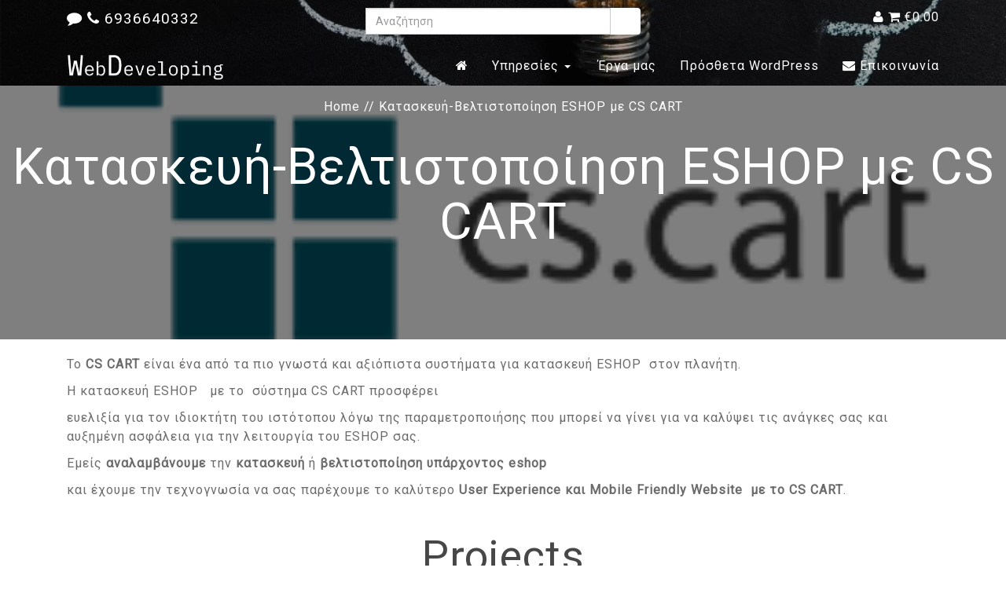

--- FILE ---
content_type: text/html; charset=UTF-8
request_url: https://webdeveloping.gr/cms/%CE%BA%CE%B1%CF%84%CE%B1%CF%83%CE%BA%CE%B5%CF%85%CE%B7-%CE%B2%CE%B5%CE%BB%CF%84%CE%B9%CF%83%CF%84%CE%BF%CF%80%CE%BF%CE%B9%CE%B7%CF%83%CE%B7-eshop-cs_cart/
body_size: 34561
content:
<!DOCTYPE html><html lang="el" ><head><meta charset="UTF-8"><meta name="viewport" content="width=device-width"><script data-cfasync="false" id="ao_optimized_gfonts_config">WebFontConfig={google:{families:["Open Sans","Open Sans","Roboto","IBM Plex Mono"] },classes:false, events:false, timeout:1500};</script><link rel="profile" href="https://gmpg.org/xfn/11"><link rel="pingback" href="https://webdeveloping.gr/xmlrpc.php"><meta name='robots' content='index, follow, max-image-preview:large, max-snippet:-1, max-video-preview:-1' /><link media="all" href="https://webdeveloping.gr/wp-content/cache/autoptimize/css/autoptimize_fa765981a7ec2241caed37a1e58780e8.css" rel="stylesheet"><link media="only screen and (max-width: 768px)" href="https://webdeveloping.gr/wp-content/cache/autoptimize/css/autoptimize_6fe211f8bb15af76999ce9135805d7af.css" rel="stylesheet"><title>Κατασκευή-Βελτιστοποίηση ESHOP με CS CART - WebDeveloping.gr</title><meta name="description" content="Κατασκευή-Βελτιστοποίηση ESHOP με CS CART | Το CS CART είναι ένα από τα πιο γνωστά και αξιόπιστα συστήματα για κατασκευή ESHOP  στον πλανήτη. Η κατασκευή ESHOP   με το  σύστημα CS CART προσφέρει ευελιξία για τον ιδιοκτήτη του ιστότοπου λόγω της παραμετροποιήσης που μπορεί να γίνει για να καλύψει τις ανάγκες σας και αυξημένη ασφάλεια για την λειτουργία του ESHOP σας. Εμείς αναλαμβάνουμε την κατασκευή ή βελτιστοποίηση υπάρχοντος eshop και έχουμε την τεχνογνωσία να σας παρέχουμε το καλύτερο User Experience και Mobile Friendly Website  με το CS CART. | WebDeveloping.gr" /><link rel="canonical" href="https://webdeveloping.gr/cms/κατασκευη-βελτιστοποιηση-eshop-cs_cart/" /><meta property="og:locale" content="el_GR" /><meta property="og:type" content="article" /><meta property="og:title" content="Κατασκευή-Βελτιστοποίηση ESHOP με CS CART - WebDeveloping.gr" /><meta property="og:description" content="Κατασκευή-Βελτιστοποίηση ESHOP με CS CART | Το CS CART είναι ένα από τα πιο γνωστά και αξιόπιστα συστήματα για κατασκευή ESHOP  στον πλανήτη. Η κατασκευή ESHOP   με το  σύστημα CS CART προσφέρει ευελιξία για τον ιδιοκτήτη του ιστότοπου λόγω της παραμετροποιήσης που μπορεί να γίνει για να καλύψει τις ανάγκες σας και αυξημένη ασφάλεια για την λειτουργία του ESHOP σας. Εμείς αναλαμβάνουμε την κατασκευή ή βελτιστοποίηση υπάρχοντος eshop και έχουμε την τεχνογνωσία να σας παρέχουμε το καλύτερο User Experience και Mobile Friendly Website  με το CS CART. | WebDeveloping.gr" /><meta property="og:url" content="https://webdeveloping.gr/cms/κατασκευη-βελτιστοποιηση-eshop-cs_cart/" /><meta property="og:site_name" content="WebDeveloping.gr" /><meta name="twitter:card" content="summary_large_image" /> <script type="application/ld+json" class="yoast-schema-graph">{"@context":"https://schema.org","@graph":[{"@type":"CollectionPage","@id":"https://webdeveloping.gr/cms/%ce%ba%ce%b1%cf%84%ce%b1%cf%83%ce%ba%ce%b5%cf%85%ce%b7-%ce%b2%ce%b5%ce%bb%cf%84%ce%b9%cf%83%cf%84%ce%bf%cf%80%ce%bf%ce%b9%ce%b7%cf%83%ce%b7-eshop-cs_cart/","url":"https://webdeveloping.gr/cms/%ce%ba%ce%b1%cf%84%ce%b1%cf%83%ce%ba%ce%b5%cf%85%ce%b7-%ce%b2%ce%b5%ce%bb%cf%84%ce%b9%cf%83%cf%84%ce%bf%cf%80%ce%bf%ce%b9%ce%b7%cf%83%ce%b7-eshop-cs_cart/","name":"Κατασκευή-Βελτιστοποίηση ESHOP με CS CART - WebDeveloping.gr","isPartOf":{"@id":"https://webdeveloping.gr/#website"},"primaryImageOfPage":{"@id":"https://webdeveloping.gr/cms/%ce%ba%ce%b1%cf%84%ce%b1%cf%83%ce%ba%ce%b5%cf%85%ce%b7-%ce%b2%ce%b5%ce%bb%cf%84%ce%b9%cf%83%cf%84%ce%bf%cf%80%ce%bf%ce%b9%ce%b7%cf%83%ce%b7-eshop-cs_cart/#primaryimage"},"image":{"@id":"https://webdeveloping.gr/cms/%ce%ba%ce%b1%cf%84%ce%b1%cf%83%ce%ba%ce%b5%cf%85%ce%b7-%ce%b2%ce%b5%ce%bb%cf%84%ce%b9%cf%83%cf%84%ce%bf%cf%80%ce%bf%ce%b9%ce%b7%cf%83%ce%b7-eshop-cs_cart/#primaryimage"},"thumbnailUrl":"https://webdeveloping.gr/wp-content/uploads/2017/01/clearwater_seo_mobile_template_webdevelopment-min.png","description":"Κατασκευή-Βελτιστοποίηση ESHOP με CS CART | Το CS CART είναι ένα από τα πιο γνωστά και αξιόπιστα συστήματα για κατασκευή ESHOP  στον πλανήτη. Η κατασκευή ESHOP   με το  σύστημα CS CART προσφέρει ευελιξία για τον ιδιοκτήτη του ιστότοπου λόγω της παραμετροποιήσης που μπορεί να γίνει για να καλύψει τις ανάγκες σας και αυξημένη ασφάλεια για την λειτουργία του ESHOP σας. Εμείς αναλαμβάνουμε την κατασκευή ή βελτιστοποίηση υπάρχοντος eshop και έχουμε την τεχνογνωσία να σας παρέχουμε το καλύτερο User Experience και Mobile Friendly Website  με το CS CART. | WebDeveloping.gr","breadcrumb":{"@id":"https://webdeveloping.gr/cms/%ce%ba%ce%b1%cf%84%ce%b1%cf%83%ce%ba%ce%b5%cf%85%ce%b7-%ce%b2%ce%b5%ce%bb%cf%84%ce%b9%cf%83%cf%84%ce%bf%cf%80%ce%bf%ce%b9%ce%b7%cf%83%ce%b7-eshop-cs_cart/#breadcrumb"},"inLanguage":"el"},{"@type":"ImageObject","inLanguage":"el","@id":"https://webdeveloping.gr/cms/%ce%ba%ce%b1%cf%84%ce%b1%cf%83%ce%ba%ce%b5%cf%85%ce%b7-%ce%b2%ce%b5%ce%bb%cf%84%ce%b9%cf%83%cf%84%ce%bf%cf%80%ce%bf%ce%b9%ce%b7%cf%83%ce%b7-eshop-cs_cart/#primaryimage","url":"https://webdeveloping.gr/wp-content/uploads/2017/01/clearwater_seo_mobile_template_webdevelopment-min.png","contentUrl":"https://webdeveloping.gr/wp-content/uploads/2017/01/clearwater_seo_mobile_template_webdevelopment-min.png","width":400,"height":228,"caption":"clearwater_seo_mobile_template_webdevelopment-min"},{"@type":"BreadcrumbList","@id":"https://webdeveloping.gr/cms/%ce%ba%ce%b1%cf%84%ce%b1%cf%83%ce%ba%ce%b5%cf%85%ce%b7-%ce%b2%ce%b5%ce%bb%cf%84%ce%b9%cf%83%cf%84%ce%bf%cf%80%ce%bf%ce%b9%ce%b7%cf%83%ce%b7-eshop-cs_cart/#breadcrumb","itemListElement":[{"@type":"ListItem","position":1,"name":"Home","item":"https://webdeveloping.gr/"},{"@type":"ListItem","position":2,"name":"Κατασκευή-Βελτιστοποίηση ESHOP με CS CART"}]},{"@type":"WebSite","@id":"https://webdeveloping.gr/#website","url":"https://webdeveloping.gr/","name":"WebDeveloping.gr","description":"Website and Eshop Building-Restructuring, Seo and Promotion.With Attention to detail!","potentialAction":[{"@type":"SearchAction","target":{"@type":"EntryPoint","urlTemplate":"https://webdeveloping.gr/?s={search_term_string}"},"query-input":{"@type":"PropertyValueSpecification","valueRequired":true,"valueName":"search_term_string"}}],"inLanguage":"el"}]}</script> <link href='https://fonts.gstatic.com' crossorigin='anonymous' rel='preconnect' /><link href='https://ajax.googleapis.com' rel='preconnect' /><link href='https://fonts.googleapis.com' rel='preconnect' /><link rel="alternate" type="application/rss+xml" title="Ροή για WebDeveloping.gr &raquo; Κατασκευή-Βελτιστοποίηση ESHOP με CS CART CMS" href="https://webdeveloping.gr/cms/%ce%ba%ce%b1%cf%84%ce%b1%cf%83%ce%ba%ce%b5%cf%85%ce%b7-%ce%b2%ce%b5%ce%bb%cf%84%ce%b9%cf%83%cf%84%ce%bf%cf%80%ce%bf%ce%b9%ce%b7%cf%83%ce%b7-eshop-cs_cart/feed/" />  <script src="//www.googletagmanager.com/gtag/js?id=G-D7CC5D631P"  data-cfasync="false" data-wpfc-render="false" type="text/javascript" async></script> <script data-cfasync="false" data-wpfc-render="false" type="text/javascript">var em_version = '8.4.1';
				var em_track_user = true;
				var em_no_track_reason = '';
								var ExactMetricsDefaultLocations = {"page_location":"https:\/\/webdeveloping.gr\/cms\/%CE%BA%CE%B1%CF%84%CE%B1%CF%83%CE%BA%CE%B5%CF%85%CE%B7-%CE%B2%CE%B5%CE%BB%CF%84%CE%B9%CF%83%CF%84%CE%BF%CF%80%CE%BF%CE%B9%CE%B7%CF%83%CE%B7-eshop-cs_cart\/"};
				if ( typeof ExactMetricsPrivacyGuardFilter === 'function' ) {
					var ExactMetricsLocations = (typeof ExactMetricsExcludeQuery === 'object') ? ExactMetricsPrivacyGuardFilter( ExactMetricsExcludeQuery ) : ExactMetricsPrivacyGuardFilter( ExactMetricsDefaultLocations );
				} else {
					var ExactMetricsLocations = (typeof ExactMetricsExcludeQuery === 'object') ? ExactMetricsExcludeQuery : ExactMetricsDefaultLocations;
				}

								var disableStrs = [
										'ga-disable-G-D7CC5D631P',
									];

				/* Function to detect opted out users */
				function __gtagTrackerIsOptedOut() {
					for (var index = 0; index < disableStrs.length; index++) {
						if (document.cookie.indexOf(disableStrs[index] + '=true') > -1) {
							return true;
						}
					}

					return false;
				}

				/* Disable tracking if the opt-out cookie exists. */
				if (__gtagTrackerIsOptedOut()) {
					for (var index = 0; index < disableStrs.length; index++) {
						window[disableStrs[index]] = true;
					}
				}

				/* Opt-out function */
				function __gtagTrackerOptout() {
					for (var index = 0; index < disableStrs.length; index++) {
						document.cookie = disableStrs[index] + '=true; expires=Thu, 31 Dec 2099 23:59:59 UTC; path=/';
						window[disableStrs[index]] = true;
					}
				}

				if ('undefined' === typeof gaOptout) {
					function gaOptout() {
						__gtagTrackerOptout();
					}
				}
								window.dataLayer = window.dataLayer || [];

				window.ExactMetricsDualTracker = {
					helpers: {},
					trackers: {},
				};
				if (em_track_user) {
					function __gtagDataLayer() {
						dataLayer.push(arguments);
					}

					function __gtagTracker(type, name, parameters) {
						if (!parameters) {
							parameters = {};
						}

						if (parameters.send_to) {
							__gtagDataLayer.apply(null, arguments);
							return;
						}

						if (type === 'event') {
														parameters.send_to = exactmetrics_frontend.v4_id;
							var hookName = name;
							if (typeof parameters['event_category'] !== 'undefined') {
								hookName = parameters['event_category'] + ':' + name;
							}

							if (typeof ExactMetricsDualTracker.trackers[hookName] !== 'undefined') {
								ExactMetricsDualTracker.trackers[hookName](parameters);
							} else {
								__gtagDataLayer('event', name, parameters);
							}
							
						} else {
							__gtagDataLayer.apply(null, arguments);
						}
					}

					__gtagTracker('js', new Date());
					__gtagTracker('set', {
						'developer_id.dNDMyYj': true,
											});
					if ( ExactMetricsLocations.page_location ) {
						__gtagTracker('set', ExactMetricsLocations);
					}
										__gtagTracker('config', 'G-D7CC5D631P', {"forceSSL":"true"} );
															window.gtag = __gtagTracker;										(function () {
						/* https://developers.google.com/analytics/devguides/collection/analyticsjs/ */
						/* ga and __gaTracker compatibility shim. */
						var noopfn = function () {
							return null;
						};
						var newtracker = function () {
							return new Tracker();
						};
						var Tracker = function () {
							return null;
						};
						var p = Tracker.prototype;
						p.get = noopfn;
						p.set = noopfn;
						p.send = function () {
							var args = Array.prototype.slice.call(arguments);
							args.unshift('send');
							__gaTracker.apply(null, args);
						};
						var __gaTracker = function () {
							var len = arguments.length;
							if (len === 0) {
								return;
							}
							var f = arguments[len - 1];
							if (typeof f !== 'object' || f === null || typeof f.hitCallback !== 'function') {
								if ('send' === arguments[0]) {
									var hitConverted, hitObject = false, action;
									if ('event' === arguments[1]) {
										if ('undefined' !== typeof arguments[3]) {
											hitObject = {
												'eventAction': arguments[3],
												'eventCategory': arguments[2],
												'eventLabel': arguments[4],
												'value': arguments[5] ? arguments[5] : 1,
											}
										}
									}
									if ('pageview' === arguments[1]) {
										if ('undefined' !== typeof arguments[2]) {
											hitObject = {
												'eventAction': 'page_view',
												'page_path': arguments[2],
											}
										}
									}
									if (typeof arguments[2] === 'object') {
										hitObject = arguments[2];
									}
									if (typeof arguments[5] === 'object') {
										Object.assign(hitObject, arguments[5]);
									}
									if ('undefined' !== typeof arguments[1].hitType) {
										hitObject = arguments[1];
										if ('pageview' === hitObject.hitType) {
											hitObject.eventAction = 'page_view';
										}
									}
									if (hitObject) {
										action = 'timing' === arguments[1].hitType ? 'timing_complete' : hitObject.eventAction;
										hitConverted = mapArgs(hitObject);
										__gtagTracker('event', action, hitConverted);
									}
								}
								return;
							}

							function mapArgs(args) {
								var arg, hit = {};
								var gaMap = {
									'eventCategory': 'event_category',
									'eventAction': 'event_action',
									'eventLabel': 'event_label',
									'eventValue': 'event_value',
									'nonInteraction': 'non_interaction',
									'timingCategory': 'event_category',
									'timingVar': 'name',
									'timingValue': 'value',
									'timingLabel': 'event_label',
									'page': 'page_path',
									'location': 'page_location',
									'title': 'page_title',
									'referrer' : 'page_referrer',
								};
								for (arg in args) {
																		if (!(!args.hasOwnProperty(arg) || !gaMap.hasOwnProperty(arg))) {
										hit[gaMap[arg]] = args[arg];
									} else {
										hit[arg] = args[arg];
									}
								}
								return hit;
							}

							try {
								f.hitCallback();
							} catch (ex) {
							}
						};
						__gaTracker.create = newtracker;
						__gaTracker.getByName = newtracker;
						__gaTracker.getAll = function () {
							return [];
						};
						__gaTracker.remove = noopfn;
						__gaTracker.loaded = true;
						window['__gaTracker'] = __gaTracker;
					})();
									} else {
										console.log("");
					(function () {
						function __gtagTracker() {
							return null;
						}

						window['__gtagTracker'] = __gtagTracker;
						window['gtag'] = __gtagTracker;
					})();
									}</script> <link rel='stylesheet' id='customizer_css-css' href='https://webdeveloping.gr/wp-content/themes/multitheme/css/customize.php' type='text/css' media='all' /><link rel='stylesheet' id='dashicons-css' href='https://webdeveloping.gr/wp-includes/css/dashicons.min.css' type='text/css' media='all' /> <script type="text/javascript" src="https://webdeveloping.gr/wp-includes/js/jquery/jquery.min.js" id="jquery-core-js"></script> <script data-cfasync="false" data-wpfc-render="false" type="text/javascript" id='exactmetrics-frontend-script-js-extra'>var exactmetrics_frontend = {"js_events_tracking":"true","download_extensions":"zip,mp3,mpeg,pdf,docx,pptx,xlsx,rar","inbound_paths":"[{\"path\":\"\\\/go\\\/\",\"label\":\"affiliate\"},{\"path\":\"\\\/recommend\\\/\",\"label\":\"affiliate\"}]","home_url":"https:\/\/webdeveloping.gr","hash_tracking":"false","v4_id":"G-D7CC5D631P"};</script> <script type="text/javascript" id="wc-add-to-cart-js-extra">var wc_add_to_cart_params = {"ajax_url":"\/wp-admin\/admin-ajax.php","wc_ajax_url":"\/?wc-ajax=%%endpoint%%","i18n_view_cart":"\u039a\u03b1\u03bb\u03ac\u03b8\u03b9","cart_url":"https:\/\/webdeveloping.gr\/cart\/","is_cart":"","cart_redirect_after_add":"no"};</script> <script type="text/javascript" id="woocommerce-js-extra">var woocommerce_params = {"ajax_url":"\/wp-admin\/admin-ajax.php","wc_ajax_url":"\/?wc-ajax=%%endpoint%%","i18n_password_show":"\u0395\u03bc\u03c6\u03ac\u03bd\u03b9\u03c3\u03b7 \u03c3\u03c5\u03bd\u03b8\u03b7\u03bc\u03b1\u03c4\u03b9\u03ba\u03bf\u03cd","i18n_password_hide":"\u0391\u03c0\u03cc\u03ba\u03c1\u03c5\u03c8\u03b7 \u03c3\u03c5\u03bd\u03b8\u03b7\u03bc\u03b1\u03c4\u03b9\u03ba\u03bf\u03cd"};</script> <script type="text/javascript" id="utils-js-extra">var userSettings = {"url":"\/","uid":"0","time":"1768778404","secure":"1"};</script> <!--[if lt IE 8]> <script type="text/javascript" src="https://webdeveloping.gr/wp-includes/js/json2.min.js" id="json2-js"></script> <![endif]--><link rel="https://api.w.org/" href="https://webdeveloping.gr/wp-json/" /><link rel="EditURI" type="application/rsd+xml" title="RSD" href="https://webdeveloping.gr/xmlrpc.php?rsd" /><meta name="generator" content="WordPress 6.7.3" /><meta name="generator" content="WooCommerce 9.7.1" /><meta http-equiv="X-UA-Compatible" content="IE=edge"><link rel="icon" href="https://webdeveloping.gr/wp-content/uploads/2018/10/web.jpg" type="image/x-icon" /><link rel="icon" href="https://webdeveloping.gr/wp-content/uploads/2018/10/web.jpg" type="image/vnd.microsoft.icon" /><link rel="shortcut icon" href="https://webdeveloping.gr/wp-content/uploads/2018/10/web.jpg" /><link rel="apple-touch-icon" href="https://webdeveloping.gr/wp-content/uploads/2018/10/web.jpg"/> <!--[if lt IE 9]> <script src="https://oss.maxcdn.com/libs/html5shiv/3.7.0/html5shiv.js"></script> <script src="https://oss.maxcdn.com/libs/respond.js/1.4.2/respond.min.js"></script> <![endif]--> <noscript><style>.woocommerce-product-gallery{ opacity: 1 !important; }</style></noscript><style type="text/css" id="wp-custom-css">body, h1,h2,h3,h4,h5{
font-family: 'Roboto', sans-serif !important;
	letter-spacing:1px;
}

.form-control{
	border-radius:0px !important;
}
footer .menu{
	padding-left:0px 
}
#content .thumbnail {

    margin-bottom: 20px !important;
    /* padding-bottom: 60px; */
    padding-top: 20px !important;
    vertical-align: middle;
    border:1px solid #efefef !important;
    border-radius: 0px;
}

.hover_overlay{
	transition:all .3s linear;
	display:none;
}

#content .thumbnail:hover .hover_overlay{
	top:0;
	left:0;
	position:absolute;
	width:100%;
	height:100%;
  background:rgba(0,0,0,0.7);
	z-index:2;
	display:flex;
	align-items:center;
	justify-content:center;
 outline: 4px solid #fff;
  outline-offset: 15px;	
}

.child_tax{
	list-style:square;
}
.child_tax li{
	display:inline;
	padding-right:20px;
	list-style:square;
	
}
.more_section{
	overflow:hidden;
	margin-top:30px;
}

.page-template h1,
.post-type-archive h1{
	padding-bottom:30px;
	border-bottom:0.5px solid #efefef;
	margin-bottom:30px;
}

.page-template-home h2{
	overflow:hidden;
}

.woocommerce #content div.product div.images, .woocommerce div.product div.images, .woocommerce-page #content div.product div.images, .woocommerce-page div.product div.images {
    float: left;
    width: 38%;
}

.product #tab-description .fa{	
		color:#13bfb1;
	font-size:50px;
	padding-right:30px;
}


.woocommerce-info,.woocommerce-message{
	border-top-color:#13bfb1;
}
.woocommerce-message::before, .woocommerce-info::before {
    color: #13bfb1;
}


.product #tab-description .btn .fa{	
		color:#fff;
}

.services{
  display: flex;
  align-items: center;
  justify-content: center;	
}
header .social {
    font-size: 1.2em;
}
.home_section h2 span, .more_section h2 span {
    background: #fff;
    padding: 0 30px;
    font-size: 1.8em;
}
.home_section{
	padding:30px 0;
}
.home_section h2{
	margin-bottom:50px;
}


.home_section .service{
	background:#efefef;
}
.home_section .services h3{
	color:#474747;
	font-size:2em;
}
.home_section .services a{
	text-decoration:underline;
}

body{
    line-height:1.4;
	font-size:16px;
}
p,a,div:not(.star-rating){
    font-family: 'IBM Plex Mono', monospace !important;
}


.taxonomy-description img {
    padding: 20px;
    width: 50%;
    height: auto;
    float: left;
}
#breadcrumbs{
	text-align:center
}

ul{
	list-style:square
}
.single-product ul{
	list-style:none;
}
h1{
	text-align:center;
}
/*
h1{
	text-align:center;
	padding:30px;
	overflow:hidden;
 border-right: .15em solid orange; 
  margin: 0 auto;
  animation: 
    typing 3.5s steps(40, end),
    blink-caret .75s step-end infinite;	
}
*/

/* The typing effect */
@keyframes typing {
  from { width: 0 }
  to { width: 100% }
}

/* The typewriter cursor effect */
@keyframes blink-caret {
  from, to { border-color: transparent }
  50% { border-color: orange; }
}

header #mynavbar > a, header #mynavbar .navbar-nav > li > .active a{
	color:#000 !important;
}

.home_banner{
	height:100vh;
	margin-bottom:30px;
}

.home_banner:before {
  content: "";
  position: absolute;
  top: 0;
  left: 0;
  right: 0;
  bottom: 0;
background:url(https://webdeveloping.gr/wp-content/uploads/2018/10/webdev_analysis.jpg)center/cover no-repeat;
	  filter: brightness(40%);
  -webkit-filter: brightness(40%);
  z-index:0;
}

.home_text{
	position:absolute;
	  top: 40%;
  z-index: 2;
left:0;
right:0;
margin-left:auto;
margin-right:auto;
	color:#fff;
}
.home_text h1{
	font-size:4.3em;
	color:#fff;
	margin-bottom:30px;
	letter-spacing:2px;
}
.home_text .bottomToUp2{
	font-size:1.2em;
	margin-bottom:30px
}

.home_text .btn{
	font-size:1.2em;
}

.wordpress_plugin_click{
	position:absolute;
	  top: 75%;	
	left:5%;
	animation-delay: 2s;
}
.wordpress_plugin_click p{
	display:none;
	transition:all .5s linear;
}
.wordpress_plugin_click:hover p{
	display:block;
}

.wordpress_plugin_click img:hover{
		-webkit-animation: animatioslideshow 7s linear infinite;
	-moz-animation: animatioslideshow 7s linear infinite;
	-o-animation: animatioslideshow 7s linear infinite;
	-ms-animation: animatioslideshow 7s linear infinite;
	animation: animatioslideshow 7s linear infinite;
}

@-webkit-keyframes rotate{ 
	0% {
	    opacity:0;
	    -webkit-transform: translateX(0px) rotate(0deg);
	    -moz-transform: translateX(0px) rotate(0deg);
	    transform: translateX(0px) rotate(0deg);
	    
	}
	50% {
	    opacity: 1;
	    -webkit-transform: translateX(0px) rotate(360deg);
	    -moz-transform: translateX(0px) rotate(360deg);
	    transform: translateX(0px) rotate(360deg);

	}
	100% {
	    opacity: 1;
	    -webkit-transform: scale(1) rotate(0deg);
	    -moz-transform:  scale(1) rotate(0deg);
	    transform:  scale(1) rotate(0deg);
	    
	}
}
.rotate{
    -webkit-animation: rotate 8s ease-in-out;
    -moz-animation: rotate 8s ease-in-out;
    -o-animation: rotate 8s ease-in-out;
    -ms-animation: rotate 8s ease-in-out;
    animation: rotate 8s ease-in-out;	
	
}
.bottomToUp2{
    -webkit-animation: bottomToUp 5s ease-out;
    -moz-animation: bottomToUp 5s ease-out;
    -o-animation: bottomToUp 5s ease-out;
    -ms-animation: bottomToUp 5s ease-out;
    animation: bottomToUp 5s ease-out;	
	
}
.rightToLeft2{
    -webkit-animation: rightToLeft 8s ease-out;
    -moz-animation: rightToLeft 8s ease-out;
    -o-animation: rightToLeft 8s ease-out;
    -ms-animation: rightToLeft 8s ease-out;
    animation: rightToLeft 8s ease-out;	
	
}
/*
@-webkit-keyframes blinkingText{
	0%{		color: #fff;	}
	30%{	color: #ccc;	}
	70%{	color:#ccc;	}
	100%{	color: #fff;	}
}
.blinking{
	-webkit-animation: blinkingText 5s infinite;
	-moz-animation: blinkingText 5s infinite;
	-o-animation: blinkingText 2s infinite;
	-ms-animation: blinkingText 5s infinite;
	animation: blinkingText 5s infinite;
}
*/


header .navbar-fixed-top,
header .small{	
background:url(https://webdeveloping.gr/wp-content/uploads/2018/10/webdev_analysis_header.jpg)center/cover no-repeat !important;
}
.home header .navbar-fixed-top{
	background:transparent !important;
}
.home header .small{
	background:#000 !important;
}
header .header_top .widget_shopping_cart,.woocommerce-mini-cart__empty-message,
header .header_top .widget_shopping_cart a{
	color:#000 !important;
}

.navbar-fixed-top.small, .navbar-fixed-top.small .navbar-nav,  .navbar-fixed-top.small, .nobg .navbar-fixed-top.small
{
	background:#000 !important;
}
.home header .navbar-fixed-top{
	border-bottom:2px solid #fff !important;
}
.home  .main{
	padding-top:0px !important;
}
header #mynavbar .navbar-nav>li>a:hover, header #mynavbar .navbar-nav>li>a:focus,header .nav#mynavbar .navbar-nav>li>a:active,
header #mynavbar .navbar-nav>li.active>a{
    color:#000 !important;
	border-radius:0px !important;
}

.small .logo, .small a{
	color:#777 !important
}

.title_bg{
		height:400px;
		overflow:hidden;
		width:100%;
		 display: flex;
		 align-items: center;
		 justify-content: center;
		 margin-bottom:20px;
}
.btn{
	border:none !important;
	border-radius:0px !important;
}

footer i{
	color:#fff !important;
}

.woocommerce .woocommerce-tabs .show h2{
	color:#474747 !important;
}
.btn-lg{
	font-size:1.3em !important;
}

.single-product .btn-danger{
	display:none;
}

.list-group-item{
border:none !important;
}

.woocommerce-additional-fields{display:none;}
/* Large devices (large desktops, 1200px and up) */
@media (min-width: 993px) {

	/* ---------------------
        WOOCOMMERCE
        --------------------- */
        body .woocommerce .col2-set .col-1{width:100%;}
        .woocommerce-billing-fields h3{margin-top:40px;}
        .woocommerce .col2-set, .woocommerce-page .col2-set{width:48%;float:left;}
        #order_review_heading, .woocommerce #order_review, .woocommerce-page #order_review{float:left;width:48%;margin-left:2%;}

}

li{
	list-style:none !important;
}

.postid-2106 .wp-post-image{
	margin: 0 auto;
}

.dateTime{
	padding-right:10px;
	margin-right:10px;
	border-right:3px solid #ccc;
}


.dateTime span{
	padding:5px;
}
.dateTime .month{
	color:rgb(216, 72, 67);
}

/*
.clearfix{
	width:auto !important;
}
*/

.home .clearfix {
	width: initial
}

.variations>thead>tr>th, .variations>tbody>tr>th, .variations>tfoot>tr>th, .variations>thead>tr>td, .variations>tbody>tr>td, .variations>tfoot>tr>td {
    padding: 0px;
}


.navbar-nav .dropdown-menu li a{
	color:#000 !important;
	margin-top:0px
}
.navbar-nav .dropdown-menu li a p{
	margin-top:20px
}

.home_banner {
    height: 70vh;
    /* margin-bottom: 30px; */
    position: relative;
}
.home_banner:before {
    height: 70vh;
}

.home .counter {
    margin-top: -100px;
	height:initial !important;
	padding-bottom:50px;
}

.page-id-2618 .header_top, .page-id-2618 #mynavbar, .page-id-2618 .pageBanner,
.page-id-2620 .header_top, .page-id-2620 #mynavbar, .page-id-2620 .pageBanner{
	display:none !important
}
.page-id-2618 #content, .page-id-2620 #content{
	padding-top:100px;
}

@media(max-width:767px){

.wordpress_plugin_click{
	  top: 85%;	
}	
	  .animate{
    		visibility:visible;
    }    
    .bottomToUp,.rightToLeft,.leftToRight,.fadeIn,.bottomToUp2,.rightToLeft2,.leftToRight2{
        -webkit-transition-property: none !important;
        -moz-transition-property: none !important;
        -o-transition-property: none !important;
        transition-property: none !important;
-webkit-transition-duration: 0s;
-moz-transition-duration: 0s;
-o-transition-duration: 0s;
transition-duration: 0s;
    }
	
.home header,.home header .navbar-fixed-top{
	background:#000 !important;
}
.home_text h1{
	font-size:2em;
}
	
	.home_section .services h3{
		text-align:center;
	}
	
	.taxonomy-description img{
		float:none;
		width:100%
	}
.woocommerce #content div.product div.images, .woocommerce div.product div.images, .woocommerce-page #content div.product div.images, .woocommerce-page div.product div.images {
    float: none;
    width: 98%;
}	
	.services{
		display:block;	
}
	.navbar-nav .dropdown	.dropdown-menu, header #mynavbar .mega-menu {
    	position: relative;
    	background:#fff !important;
    	width: 100%;
	}
	.navbar-nav .dropdown	.dropdown-menu, header #mynavbar .mega-menu a{
		padding-left:5px;
	}	
	
	.navbar-toggle{
		border-radius:0px;
	}
	.home_section{
		text-align:left !important;
	}
.home_section h2 span, .more_section h2 span {
    background: #fff;
    padding: 0 10px;
    font-size: 1.4em;
	
}	
	.home_section h2{
	margin-bottom:10px;
}
}

@media screen and (min-width:767px){
		


	.single-product .product_title{
		text-align:left !important;
		padding-bottom:30px;
	}
	
    .single-product .product_image_wrapper{
         width:25%;  
    }
.woocommerce #content div.product div.images, .woocommerce div.product div.images, .woocommerce-page #content div.product div.images, .woocommerce-page div.product div.images {
    float: left;
    width: 33%;
}	
	
   .single-product  .summary{
         width:66% !important;
   }
    .single-product .woocommerce-product-details__short-description{
         width:48%; 
         float:left; 
         background:#f7f8f9;
         padding:20px; 
         box-sizing:border-box;
			    min-height: 300px;
    }
   .single-product #woo_pp_ec_button_product{
       float:right;
   }
    
    .single-product .cart, .single-product  .wcppec-checkout-buttons{
          
         float:right; 
        text-align:right
    }

   .single-product   .woocommerce .product .product_wrapper .share-simple-wrapper {
         margin: 20px 0;
         float: right;
    }

     .single-product  .share-simple-wrapper {
         border-top: none;
         text-align:right;
         float:right;
         width:100%;
      }

      .single-product .product_meta{
          text-align:right;
      }
      
      .single-product  .woocommerce-product-rating{
        float:right;   
      }
      
      .single-product .woocommerce div.product form.cart .button {
         float:right;
      }
      
      .single-product .post-nav{
          display:none;
      }
      
      .single-product .price{
          text-align:right;
      }
      
      .single-product  .cart .button {
         float: right !important;
      } 
	
.woocommerce table.shop_attributes {
    border: 0;
    border-top: 1px dotted rgba(0,0,0,.1);
    float: right;
    width: 40%;
}
	.woocommerce table.shop_attributes p{
    margin-bottom:0px !important;
}	

}  

.single-product .woocommerce-product-details__short-description .fa{
	color:#13bfb1;
}

.btn, button{
	border-radius:0px !important;
}

.woocommerce div.product .woocommerce-tabs ul.tabs li.active {
    background: transparent;
    z-index: 2;
    border-bottom: 2px solid  #13bfb1;
}
.woocommerce div.product .woocommerce-tabs ul.tabs li.active a{
	color:#13bfb1;
}

.woocommerce div.product .woocommerce-tabs ul.tabs li {
    border: none;
    background-color: transparent;
    display: inline-block;
    position: relative;
    z-index: 0;
    border-radius: 0px;
    margin: 0 -5px;
    padding: 0 1em;
}

.woocommerce div.product .woocommerce-tabs ul.tabs li.active::before {
     box-shadow: none; 
}

.woocommerce div.product .woocommerce-tabs ul.tabs li::before {
    border-bottom-right-radius: 0px;
    border:0px;
     box-shadow: none;
}
.woocommerce div.product .woocommerce-tabs ul.tabs li::after, .woocommerce div.product .woocommerce-tabs ul.tabs li::before {
    border:0px
}

.woocommerce ul.products li.product .button {
    display: none;
}

.woocommerce ul.products li.product, .woocommerce-page ul.products li.product {
    padding: 10px;
    box-sizing:border-box;
    box-shadow: 0 2px 3px #ccc;
}

.woocommerce .product div.entry-summary .price del{
    font-size: 18px;
}
.woocommerce .product div.entry-summary .price ins{
    font-size: 28px;
	  text-decoration:none;
}

blockquote {
    border-left: 5px solid #13bfb1;
}
.single-product #tab-description h2 {
    color: #13bfb1 !important;
}

p, a, div:not(.star-rating){
    font-family: "Roboto", Arial, Tahoma, sans-serif !important;
    line-height: 1.5;
}
.woocommerce-product-rating{
	padding-top:20px;
}
.woocommerce .star-rating span{
	color: gold !important;
}


.main {
    padding-top: 0px;
}

.single-product #content{
	padding-top:150px;
}
.woocommerce div.product p.price, .woocommerce div.product span.price, .woocommerce ul.products li.product .price,
.woocommerce-Price-amount{
    color: #0bd6c6 !important;
}
.woocommerce span.onsale{
	background: #0bd6c6 
}

.woocommerce #respond input#submit.alt, .woocommerce a.button.alt, .woocommerce button.button.alt, .woocommerce input.button.alt {
    background-color: #0bd6c6;
    color: #fff;
    -webkit-font-smoothing: antialiased;
}
.woocommerce #respond input#submit.alt:hover, .woocommerce a.button.alt:hover, .woocommerce button.button.alt:hover, .woocommerce input.button.alt:hover {
    background-color: #0bd6c6 ;
    opacity:0.7;
}
.woocommerce span.onsale  {
	color:#fff !important;
}
.woocommerce ul.products a h2, .woocommerce-price-suffix{
	color:#777 !important;
}
.checkout-button{
	color:#fff !important;
}

.products .woocommerce-price-suffix{
	display:none;
}
.woocommerce-price-suffix{
	font-size:11px;
}

@media screen and (max-width:767px){
	
	.single-product h1{
		text-align:left;
	}
	
	.single-product .woocommerce-product-rating,
	.single-product .star-rating{
		margin-bottom:5px !important;
	}
	.single-product .wcppec-checkout-buttons{
		text-align:left;
	}
	.single-product .wc-tabs li{
		display:block;
	}
.product #tab-description .fa{	
	font-size:25px;
	padding-right:10px;
}	
	
	.single-product .wc-tabs li,.woocommerce #content div.product .woocommerce-tabs ul.tabs li {
		display:block !important;
	}
	.woocommerce-product-details__short-description ul, .product #tab-description ul{
		padding-left:0px;
	}

	
}


header a{
	color:#fff !important;
}
header .megamenuTree  a{
	color:#232323 !important;
}
header .current-menu-item{
	background:#d9534f  !important;
}
footer{
	background:#000;
}
footer h3, footer a{
	color:#fff !important;
}

.logo img {
	max-width:250px;
}

.home #content{
	padding-top:initial
}

.navbar-toggle {
	color:#fff;
}

@media(max-width:992px){
	.logo img {
    max-width: 60%;
}
}

@media(min-width:992px){
.home_section h2 span, .more_section h2 span{
	font-size:1.7em
}
.home_section .services h3 {
    font-size: 1.5em;
	margin-bottom:30px
}
}

.features {
	display:flex;
	flex-wrap:wrap;
}

.features div:nth-child(even){
	border-right:1px solid #efefef
}
.features div{
	border-top:1px solid #efefef;
	min-height:600px
}
.features img{
	box-shadow:0 2px 3px #ccc
}
	
.features h3{
	color: #13bfb1 !important
}

.single-product .product_title {
		font-weight:bold;
    color: #13bfb1 !important;
}

.button.single_add_to_cart_button:before {
    font-size:27px;
}

.woocommerce-checkout .woocommerce-additional-fields {
     display: block;
}
.woocommerce-checkout .col2-set .col-2{
    float: left;
    width: 48%;
}

@media screen and (max-width: 768px){

	.features {
	   display:block;
  }
	.cross-sells{
			display:none
  }
}


@media screen and (min-width: 993px){


	.thefullscreen{
		margin-left:-15%;
		width:130% !important;
		max-width:130% !important;
	}
	.fullscreenDiv {
    margin-left: -15% !important;
    padding-left: 15% !important;
    padding-right: 15% !important;
    width: 130% !important;
    max-width: 130% !important;
    box-sizing: border-box;
	}	
	
.post-template-default .attachment-post-thumbnail{
	float:right;
	padding:30px
}
	
	
	.single-product .headerButton, .page-id-224 .headerButton,  .page-id-219 .headerButton,
	.page-id-224 #mySidenav, .page-id-219 #mySidenav,
	.page-id-224 .header-cart-inner,
	.page-id-219 .header-cart-inner,
	.page-id-224 footer {
		display:none !important
	}

	.single-product .site-header-cart, .page-id-224 .site-header-cart,  .page-id-219 .site-header-cart {
			top:30px;
	}
	
.single-product  .header-cart-inner a, .single-product header .sidenav ul li a {
    font-size: 10px !important;
}	

.single-product header:not(.woocommerce-Address-title)
	, .page-id-224 header:not(.woocommerce-Address-title),  .page-id-219 header:not(.woocommerce-Address-title){
    height: 30px;
}
	.single-product header .wrap,
	.page-id-224 header .wrap,
	.page-id-219 header .wrap{
    height: 30px;

}
.single-product header #logo img,
	.page-id-224 header #logo img,
	.page-id-219 header #logo img{
    max-height: 30px;
}	
.single-product #main,
	.page-id-224 #main,
	.page-id-219 #main{
    margin-top: 50px;
}	
}


.mainDiv{
	padding:30px 0;
}
.mainDiv p,.mainDiv blockquote{
	font-size:20px !important
}
.postid-2727 .woocommerce-product-gallery, .postid-2727 .summary, .postid-2727  .wc-tabs, .postid-2727 .cta {
		
	display:none;
	
}

.postid-2727 h1{
	visibility:hidden;
	
}

.postid-2727 #main{
	margin-top:0px;
}

.postid-2727 .woocommerce-tabs{
	margin-top:-80px;
}

.single-product #tab-description h2.black, .single-product #tab-description h3.black{
	 color:#000 !important;
}

.postid-2727 i .fa-rocket{
	text-shadow:-5px 3px #000;
	font-size:100px !important;
}

.cloud{
	background:#F7F6E7;
	
	min-height:400px;
	display:flex;
	flex-wrap: wrap;	
}
.cloud p{
	flex: 0 100%;
	font-size:20px !important
}


.postid-2727 #tab-description .features div.text-center .fa{
	font-size:400px !important;
	color:#1B75BB;
	text-shadow:0 -2px 2px #777;
}

.postid-2727 #tab-description .features  div h3{
	color:#1B75BB !important;
	font-size:40px !important;
	font-weight:700;
}
#tab-description .features  div h3{
		font-size:30px !important;
}

.postid-2727, .postid-2727 p, .special features p,  .specialfeatures p{
	font-size:20px !important;
}
.postid-2727 blockquote, .specialfeatures blockquote {
    border-left: 5px solid #1B75BB;
	font-size:20px;
}

.postid-2727 .features div:nth-child(odd) , .specialfeatures div:nth-child(odd){
    border-right: 1px solid #efefef;
}
.postid-2727 .features div:nth-child(evev) , .specialfeatures div:nth-child(evev){
    border-right: 0px;
}

.noshadow{
	box-shadow:none !important;
}

.button-primary{
	background:#13bfb1;
	font-size:24px !important;
	padding: 10px 5px;
	margin: 15px 5px;
	color:#fff !important;
	box-shadow:-2px 3px #777;
	text-align:center;
}
.button-primary i{
	color:#fff !important;
}
.button-primary:hover{
	box-shadow: -2px 2px #000
}

@media( max-width:992px ){
	.postid-2727 #tab-description .features div.text-center .fa,.postid-2727 #tab-description .features div.text-center .fa, #tab-description .specialfeatures div.text-center .fa{
		font-size:200px 
!important;
	}

	.features div , .specialfeatures div{
   
    min-height: auto;
  }
}
@media(min-width:993px){
	
.cloud p{
	min-width:350px;
	flex: 0 33%;
	font-size:20px !important
}
	
.cloud p:nth-child(1){
	transform: translate(0px,20px);
}
.cloud p:nth-child(2){
		transform: translate(20px,-20px);
}
.cloud p:nth-child(3){
	transform: translate(0px,20px);
	font-size:30px !important;
}
.cloud p:nth-child(4){
	transform: translate(-10px,60px);
	font-size:33px !important;
		
}
.cloud p:nth-child(5){
	transform: translate(30px,-20px);
	font-size:40px !important;
}
.cloud p:nth-child(6){
	transform: translate(20px,80px);
			font-size:32px !important;
}
.cloud p:nth-child(7){
	transform: translate(-50px,0px);
			font-size:40px !important;
	transform: translateX(2);
}	
	
.postid-2727 #tab-description .features div:not(.text-center), #tab-description .specialfeatures div:not(.text-center) {
    padding-left: 60px;
    padding-top: 60px;
}	
}


.cloud b{
	font-weight:bold;
}
.flexme{
	display:flex;
	justify-content:center;
	align-items:center;
}

#videopopup{
	max-width:95% !important;
}

		.specialfeatures{
			display:flex;
			flex-wrap:wrap;
			margin-top:40px;
			align-items:center;
		}
		.specialfeatures div{
			flex: 0 50%;
			position:relative;
			box-sizing: border-box;
		}
		.specialfeatures div:nth-child(1){
			order:1
		}
		.specialfeatures div:nth-child(2){
			order:2
		}
		.specialfeatures div:nth-child(3){
			order:4
		}
		.specialfeatures div:nth-child(4){
			order:3
		}
		.specialfeatures div:nth-child(5){
			order:5
		}
		.specialfeatures div:nth-child(6){
			order:6
		}
		.specialfeatures div:nth-child(7){
			order:8
		}
		.specialfeatures div:nth-child(8){
			order:7
		}
		.specialfeatures div:nth-child(9){
			order:9
		}
		.specialfeatures div:nth-child(10){
			order:10
		}
		.specialfeatures div:nth-child(11){
			order:12
		}
		.specialfeatures div:nth-child(12){
			order:11
		}
		.specialfeatures div:nth-child(13){
			order:13
		}
		.specialfeatures div:nth-child(14){
			order:14
		}
		.specialfeatures div:nth-child(15){
			order:16
		}
		.specialfeatures div:nth-child(16){
			order:15
		}		

		.specialfeatures div:nth-child(17){
			order:18
		}
		.specialfeatures div:nth-child(18){
			order:17
		}
		@media(max-width:992px){
			
			iframe{
				height:auto !important
			}
			.specialfeatures div{
				flex: 0 100%;
				position:relative;
			}
			.specialfeatures div:nth-child(1){
				order:1
			}
			.specialfeatures div:nth-child(2){
				order:2
			}
			.specialfeatures div:nth-child(3){
				order:3
			}
			.specialfeatures div:nth-child(4){
				order:4
			}
			.specialfeatures div:nth-child(5){
				order:5
			}
			.specialfeatures div:nth-child(6){
				order:6
			}
			.specialfeatures div:nth-child(7){
				order:7
			}
			.specialfeatures div:nth-child(8){
				order:8
			}
			.specialfeatures div:nth-child(9){
				order:9
			}
			.specialfeatures div:nth-child(10){
				order:10
			}
			.specialfeatures div:nth-child(11){
				order:11
			}
			.specialfeatures div:nth-child(12){
				order:12
			}
			.specialfeatures div:nth-child(13){
				order:13
			}
			.specialfeatures div:nth-child(14){
				order:14
			}		

			.specialfeatures div:nth-child(15){
				order:15
			}
			.specialfeatures div:nth-child(16){
				order:16
			}	
		.specialfeatures div:nth-child(17){
			order:17
		}
		.specialfeatures div:nth-child(18){
			order:18
		}			
			
		}

.specialfeatures div:nth-child(even) {
    border-right: none;
}
.postid-2727 b{
	font-weight:bold;
}

.postid-2727 header #mynavbar > a, .postid-2727 header #mynavbar .navbar-nav > li > a{
	font-size:14px !important;
}</style><link rel="dns-prefetch" href="//fonts.googleapis.com"><link rel="dns-prefetch" href="//ssl.google-analytics.com"><script data-cfasync="false" id="ao_optimized_gfonts_webfontloader">(function() {var wf = document.createElement('script');wf.src='https://ajax.googleapis.com/ajax/libs/webfont/1/webfont.js';wf.type='text/javascript';wf.async='true';var s=document.getElementsByTagName('script')[0];s.parentNode.insertBefore(wf, s);})();</script></head><body data-rsssl=1 class="archive tax-cms term---eshop-cs_cart term-208 theme-multitheme woocommerce-no-js" ><section class='container-fluid'><header class='row logoleft_navright'><nav class='navbar navbar-fixed-top'><div class='container-fluid'><div class=' row header_top clearfix'><div class="container"><div class='top-left col-md-4 col-sm-4 text-left hidden-xs'><ul class='list-unstyled list-inline social'><li><a data-toggle="tooltip" data-placement="bottom" title='Contact us on Messenger' target='_blank' href='https://m.me//WDeveloping.mobile.friendly.sites.eshop.seo.greece'><i class='fa fa-comment'></i></a> <i class='fa fa-phone'></i> 6936640332</li></ul><div><div class="textwidget custom-html-widget"></div></div></div><div class='top-center col-md-4 col-sm-4 text-center hidden-xs'><div><form role='search' method='get' id='searchform' class='searchform' action='https://webdeveloping.gr/' ><div class='form-group'><div class='input-group'> <input type='text' value='' placeholder='Αναζήτηση' name='s' id='s' class='inputField form-control' required/> <span class='input-group-addon searchformicon'><i class=' fa fa-search'></i></span> <input type='hidden' id='searchsubmit'  class='form-control' value='' /></div></div></form><div id='search_results_wrapper'><span id='closeresults'><i class='fa fa-close'></i> Κλείσιμο</span><div></div></div></div></div><div class='top-right col-md-4 col-sm-4 text-right hidden-xs'><div class="header-cart-inner"> <a href="https://webdeveloping.gr/my-account/" title="Είσοδος / Εγραφή"><i class='fa fa-user '></i></a> <a class="cart-contents text-right" href="https://webdeveloping.gr/cart/" title="Δείτε το Καλάθι σας"> <i class="fa fa-shopping-cart "><span class="amount-title hidden-sm hidden-xs"> </i> </span><span class="amount-cart">&euro;0.00</span> </a><ul class="site-header-cart menu list-unstyled" style='margin-top:0px'><li><div class="widget woocommerce widget_shopping_cart"><div class="widget_shopping_cart_content"></div></div></li></ul></div><div><div class="textwidget custom-html-widget"></div></div></div></div></div><div class="row  vertical-align container"><div class='navbar-header col-md-4 '> <button class='navbar-toggle' data-toggle='collapse' data-target='#mynavbar'> <span><i class='fa fa-bars'></i> Μενού</span> </button> <a class="logo " href="https://webdeveloping.gr/"><noscript><img src='https://webdeveloping.gr/wp-content/uploads/2018/10/web.png' /></noscript><img class="lazyload" src='data:image/svg+xml,%3Csvg%20xmlns=%22http://www.w3.org/2000/svg%22%20viewBox=%220%200%20210%20140%22%3E%3C/svg%3E' data-src='https://webdeveloping.gr/wp-content/uploads/2018/10/web.png' /></a></div><div class='col-md-8'><div class=' collapse navbar-collapse center  ' id='mynavbar'><ul id="menu-main-greek" class="nav navbar-nav navbar-right navbar-justified  pull-right"><li id="menu-item-180" class="menu-item menu-item-type-custom menu-item-object-custom menu-item-180"><a title="&lt;i class=&#039;fa fa-home&#039;&gt;&lt;/i&gt;" href="https://webdeveloping.gr/el"><i class='fa fa-home'></i></a></li><li id="menu-item-181" class="menu-item menu-item-type-custom menu-item-object-custom menu-item-has-children menu-item-181 dropdown"><a title="Υπηρεσίες" href="#" data-toggle="dropdown" class="dropdown-toggle" aria-haspopup="true">Υπηρεσίες <span class="caret"></span></a><ul role="menu" class=" dropdown-menu"><li id="menu-item-861" class="menu-item menu-item-type-gs_sim menu-item-object-gs_sim menu-item-861"><div class='clearfix'><div class='col-md-4'><div class='thumbnail'> <a href='/cms/κατασκευη-σχεδιασμος-ιστοσελιδων-drupal-cms_eshop/'> <noscript><img src='/wp-content/uploads/2019/11/kataskevi-istoselidon-drupal-cms.png' alt='κατασκευη ιστοσελιδων και eshop με drupal cms'></noscript><img class="lazyload" src='data:image/svg+xml,%3Csvg%20xmlns=%22http://www.w3.org/2000/svg%22%20viewBox=%220%200%20210%20140%22%3E%3C/svg%3E' data-src='/wp-content/uploads/2019/11/kataskevi-istoselidon-drupal-cms.png' alt='κατασκευη ιστοσελιδων και eshop με drupal cms'><p>Kατασκευή ιστοσελίδων και eshop με drupal cms</p> </a></div></div><div class='col-md-4'><div class='thumbnail'> <a href='/cms/κατασκευη-σχεδιασμος-ιστοσελιδων-wordpress-cms_esh/'> <noscript><img src='/wp-content/uploads/2019/11/kataskevi-istoselidon-custom-wordpress-cms.jpg' alt='κατασκευη ιστοσελιδων και eshop με wordpress cms'></noscript><img class="lazyload" src='data:image/svg+xml,%3Csvg%20xmlns=%22http://www.w3.org/2000/svg%22%20viewBox=%220%200%20210%20140%22%3E%3C/svg%3E' data-src='/wp-content/uploads/2019/11/kataskevi-istoselidon-custom-wordpress-cms.jpg' alt='κατασκευη ιστοσελιδων και eshop με wordpress cms'><p>Kατασκευή ιστοσελίδων και eshop, custom design με WordPress cms</p> </a></div></div><div class='col-md-4'><div class='thumbnail'> <a href='/service/βελτιστοποίηση-ιστοσελίδων/'> <noscript><img src='/wp-content/uploads/2019/11/veltistopoiisi-istoselidon-periexomenou-seo.png' alt='βελτιστοποίηση ιστοσελίδων, eshop και περιεχομένου με SEO'></noscript><img class="lazyload" src='data:image/svg+xml,%3Csvg%20xmlns=%22http://www.w3.org/2000/svg%22%20viewBox=%220%200%20210%20140%22%3E%3C/svg%3E' data-src='/wp-content/uploads/2019/11/veltistopoiisi-istoselidon-periexomenou-seo.png' alt='βελτιστοποίηση ιστοσελίδων, eshop και περιεχομένου με SEO'><p>Βελτιστοποίηση ιστοσελίδων, eshop και περιεχομένου με SEO</p> </a></div></div></div></li></ul></li><li id="menu-item-186" class="menu-item menu-item-type-custom menu-item-object-custom menu-item-186"><a title="Έργα μας" href="https://webdeveloping.gr/projects/"><span class="glyphicon Δείτε τα project μας  &#8211; κατασκευη ιστοσελιδων  &#8211; eshop &#8211; seo, εφαμοργες android"></span>&nbsp;Έργα μας</a></li><li id="menu-item-2648" class="menu-item menu-item-type-taxonomy menu-item-object-service menu-item-2648"><a title="Πρόσθετα WordPress" href="https://webdeveloping.gr/service/wordpress-plugins-%cf%80%cf%81%ce%bf%cf%83%ce%b8%ce%b5%cf%84%ce%b1/">Πρόσθετα WordPress</a></li><li id="menu-item-864" class="menu-item menu-item-type-post_type menu-item-object-page menu-item-864"><a title="&lt;i class=&#039;fa fa-envelope&#039;&gt;&lt;/i&gt; Επικοινωνία" href="https://webdeveloping.gr/%ce%b5%cf%80%ce%b9%ce%ba%ce%bf%ce%b9%ce%bd%cf%89%ce%bd%ce%af%ce%b1/"><i class='fa fa-envelope'></i> Επικοινωνία</a></li></ul></div></div><div class='row text-center visible-xs'><ul class="mobileList nav nav-pills nav-justified text-center visible-xs"><li><a target='_blank' href='https://m.me//WDeveloping.mobile.friendly.sites.eshop.seo.greece'><i class='fa fa-2x fa-comment'></i></a></li><li> <a class=' noloading' href="tel:+6936640332" data-toggle="tooltip" data-placement="bottom" title='Give us a ring'> <i class='fa fa-2x fa-phone'></i> </a></li><li><a href='#address' class='toggleShowAddress noloading'><i class='fa fa-map-marker  fa-2x' ></i></a></li><li><a href='#searchform' class='toggleSearchMobile noloading'><i class='fa fa-search  fa-2x' ></i></a></li></ul><div class='ShowAddress mobilelistdiv' style='display:none;'> Proteos 41</div></div><form role='search' method='get' style='display:none;' class='searchformMobile mobilelistdiv' action='https://webdeveloping.gr/' ><div class='form-group'><div class='input-group'> <input type='text' value='' placeholder='Αναζήτηση' name='s' id='s' class='inputField form-control' required/> <span class='input-group-addon searchformiconMobile'><i class=' fa fa-search'></i></span> <input type='hidden' id='searchsubmit'  class='form-control' value='' /></div></div></form><div id='searchResultMobile'><span id='closeresults'><i class='fa fa-close'></i> Κλείσιμο</span><div></div></div></div></div></div></div></nav></header><div class='pageBanner ' ><style>.pageBanner:before {
                    content: "";
                    position: absolute;
                    top: 0;
                    left: 0;
                    right: 0;
                    bottom: 0;
                    height:60vh;
                    background: rgba(0,0,0,0.5) url(/wp-content/uploads/2016/10/cs-cart.png)center/cover no-repeat;
                    filter: brightness(20%);
                    -webkit-filter: brightness(20%);
                    z-index: 0;
                }</style><p id="breadcrumbs" class="leftToRight" ><span><span><a href="https://webdeveloping.gr/">Home</a></span> // <span class="breadcrumb_last" aria-current="page">Κατασκευή-Βελτιστοποίηση ESHOP με CS CART</span></span></p><h1 class="page-title bottomToUp" ><span>Κατασκευή-Βελτιστοποίηση ESHOP με CS CART</span></h1></div><div class='row main clearfix' id='main_wrapper'><div class="container"><section id="content" class='
 col-md-12 	col-xs-12' ><div class="taxonomy-description"><p>Το <strong>CS CART</strong> είναι ένα από τα πιο γνωστά και αξιόπιστα συστήματα για κατασκευή ESHOP  στον πλανήτη.</p><p>Η κατασκευή ESHOP   με το  σύστημα CS CART προσφέρει</p><p>ευελιξία για τον ιδιοκτήτη του ιστότοπου λόγω της παραμετροποιήσης που μπορεί να γίνει για να καλύψει τις ανάγκες σας και αυξημένη ασφάλεια για την λειτουργία του ESHOP σας.</p><p>Εμείς <strong>αναλαμβάνουμε</strong> την <strong>κατασκευή</strong> ή <strong>βελτιστοποίηση υπάρχοντος eshop</strong></p><p>και έχουμε την τεχνογνωσία να σας παρέχουμε το καλύτερο <strong>User Experience και Mobile Friendly Website  με το CS CART</strong>.</p></div><ul class='child_tax'></ul><div class='more_section'><h2 class='text-center'><span>Projects</span></h2><br/></div><div class='clearfix'><div class='rowfix'><div class='col-md-4 col-sm-6 col-xs-12  text-center'><div class='thumbnail noborder noshadow'><div class='hover_overlay'><div class='thumbnail_description'><h5><a href='https://webdeveloping.gr/projects/clearwater-gr-%ce%ba%ce%b1%cf%84%ce%b1%cf%83%ce%ba%ce%b5%cf%85%ce%ae-%ce%b9%cf%83%cf%84%ce%bf%cf%83%ce%b5%ce%bb%ce%af%ce%b4%ce%b1%cf%82-%ce%bc%ce%b5%cf%84%ce%b1%cf%84%cf%81%ce%bf%cf%80%ce%ae/' rel='bookmark' title='Clearwater.gr &#8211; Κατασκευή Ιστοσελίδας &#8211; μετατροπή για κινητά'>Clearwater.gr &#8211; Κατασκευή Ιστοσελίδας &#8211; μετατροπή για κινητά</a></h5><center><a href='https://webdeveloping.gr/projects/clearwater-gr-%ce%ba%ce%b1%cf%84%ce%b1%cf%83%ce%ba%ce%b5%cf%85%ce%ae-%ce%b9%cf%83%cf%84%ce%bf%cf%83%ce%b5%ce%bb%ce%af%ce%b4%ce%b1%cf%82-%ce%bc%ce%b5%cf%84%ce%b1%cf%84%cf%81%ce%bf%cf%80%ce%ae/' class='btn btn-primary' >Διαβάστε Περισσότερα</a></center></div></div><div> <img width="400" height="228" src="https://webdeveloping.gr/wp-content/uploads/2017/01/clearwater_seo_mobile_template_webdevelopment-min.png" class="img-responsive wp-post-image" alt="clearwater_seo_mobile_template_webdevelopment-min" decoding="async" fetchpriority="high" srcset="https://webdeveloping.gr/wp-content/uploads/2017/01/clearwater_seo_mobile_template_webdevelopment-min.png 400w, https://webdeveloping.gr/wp-content/uploads/2017/01/clearwater_seo_mobile_template_webdevelopment-min-300x171.png 300w" sizes="(max-width: 400px) 100vw, 400px" title="clearwater_seo_mobile_template_webdevelopment-min" /></div></div></div><div class='col-md-4 col-sm-6 col-xs-12  text-center'><div class='thumbnail noborder noshadow'><div class='hover_overlay'><div class='thumbnail_description'><h5><a href='https://webdeveloping.gr/projects/familyrolls-gr-%ce%bc%ce%b5%cf%84%ce%b1%cf%84%cf%81%ce%bf%cf%80%ce%ae-%ce%ba%ce%b9%ce%bd%ce%b7%cf%84%ce%ac-mobile-site-template/' rel='bookmark' title='Familyrolls.gr  &#8211; μετατροπή κινητά &#8211; mobile site template'>Familyrolls.gr  &#8211; μετατροπή κινητά &#8211; mobile site template</a></h5><center><a href='https://webdeveloping.gr/projects/familyrolls-gr-%ce%bc%ce%b5%cf%84%ce%b1%cf%84%cf%81%ce%bf%cf%80%ce%ae-%ce%ba%ce%b9%ce%bd%ce%b7%cf%84%ce%ac-mobile-site-template/' class='btn btn-primary' >Διαβάστε Περισσότερα</a></center></div></div><div> <noscript><img width="400" height="229" src="https://webdeveloping.gr/wp-content/uploads/2016/11/familyrolls_gr-mobile_template.gif" class="img-responsive wp-post-image" alt="familyrolls_gr-mobile_template" decoding="async" title="familyrolls_gr-mobile_template" /></noscript><img width="400" height="229" src='data:image/svg+xml,%3Csvg%20xmlns=%22http://www.w3.org/2000/svg%22%20viewBox=%220%200%20400%20229%22%3E%3C/svg%3E' data-src="https://webdeveloping.gr/wp-content/uploads/2016/11/familyrolls_gr-mobile_template.gif" class="lazyload img-responsive wp-post-image" alt="familyrolls_gr-mobile_template" decoding="async" title="familyrolls_gr-mobile_template" /></div></div></div><div class='col-md-4 col-sm-6 col-xs-12  text-center'><div class='thumbnail noborder noshadow'><div class='hover_overlay'><div class='thumbnail_description'><h5><a href='https://webdeveloping.gr/projects/e-imatismos-gr-%ce%bc%ce%b5%cf%84%ce%b1%cf%84%cf%81%ce%bf%cf%80%ce%ae-%ce%ba%ce%b9%ce%bd%ce%b7%cf%84%ce%ac-mobile-site-template/' rel='bookmark' title='e-imatismos.gr  &#8211; μετατροπή κινητά &#8211; mobile site template'>e-imatismos.gr  &#8211; μετατροπή κινητά &#8211; mobile site template</a></h5><center><a href='https://webdeveloping.gr/projects/e-imatismos-gr-%ce%bc%ce%b5%cf%84%ce%b1%cf%84%cf%81%ce%bf%cf%80%ce%ae-%ce%ba%ce%b9%ce%bd%ce%b7%cf%84%ce%ac-mobile-site-template/' class='btn btn-primary' >Διαβάστε Περισσότερα</a></center></div></div><div> <noscript><img width="825" height="510" src="https://webdeveloping.gr/wp-content/uploads/2016/11/eimatismos-expert_seo_mobile_template_webdeveloping_new-min-825x510.png" class="img-responsive wp-post-image" alt="eimatismos-expert_seo_mobile_template_webdeveloping_new-min" decoding="async" title="eimatismos-expert_seo_mobile_template_webdeveloping_new-min" /></noscript><img width="825" height="510" src='data:image/svg+xml,%3Csvg%20xmlns=%22http://www.w3.org/2000/svg%22%20viewBox=%220%200%20825%20510%22%3E%3C/svg%3E' data-src="https://webdeveloping.gr/wp-content/uploads/2016/11/eimatismos-expert_seo_mobile_template_webdeveloping_new-min-825x510.png" class="lazyload img-responsive wp-post-image" alt="eimatismos-expert_seo_mobile_template_webdeveloping_new-min" decoding="async" title="eimatismos-expert_seo_mobile_template_webdeveloping_new-min" /></div></div></div><div class='col-md-4 col-sm-6 col-xs-12  text-center'><div class='thumbnail noborder noshadow'><div class='hover_overlay'><div class='thumbnail_description'><h5><a href='https://webdeveloping.gr/projects/battery-expert-gr-%ce%bc%ce%b5%cf%84%ce%b1%cf%84%cf%81%ce%bf%cf%80%ce%ae-%ce%ba%ce%b9%ce%bd%ce%b7%cf%84%ce%ac-%ce%b2%ce%b5%ce%bb%cf%84%ce%b9%cf%83%cf%84%ce%bf%cf%80%ce%bf%ce%b9/' rel='bookmark' title='Battery-Expert.gr – μετατροπή κινητά –βελτιστοποιηση ESHOP-SEO'>Battery-Expert.gr – μετατροπή κινητά –βελτιστοποιηση ESHOP-SEO</a></h5><center><a href='https://webdeveloping.gr/projects/battery-expert-gr-%ce%bc%ce%b5%cf%84%ce%b1%cf%84%cf%81%ce%bf%cf%80%ce%ae-%ce%ba%ce%b9%ce%bd%ce%b7%cf%84%ce%ac-%ce%b2%ce%b5%ce%bb%cf%84%ce%b9%cf%83%cf%84%ce%bf%cf%80%ce%bf%ce%b9/' class='btn btn-primary' >Διαβάστε Περισσότερα</a></center></div></div><div> <noscript><img width="400" height="228" src="https://webdeveloping.gr/wp-content/uploads/2016/10/battery-expert_seo_mobile_template_webdeveloping_new-min-1.png" class="img-responsive wp-post-image" alt="" decoding="async" srcset="https://webdeveloping.gr/wp-content/uploads/2016/10/battery-expert_seo_mobile_template_webdeveloping_new-min-1.png 400w, https://webdeveloping.gr/wp-content/uploads/2016/10/battery-expert_seo_mobile_template_webdeveloping_new-min-1-300x171.png 300w" sizes="(max-width: 400px) 100vw, 400px" title="battery-expert_seo_mobile_template_webdeveloping_new-min" /></noscript><img width="400" height="228" src='data:image/svg+xml,%3Csvg%20xmlns=%22http://www.w3.org/2000/svg%22%20viewBox=%220%200%20400%20228%22%3E%3C/svg%3E' data-src="https://webdeveloping.gr/wp-content/uploads/2016/10/battery-expert_seo_mobile_template_webdeveloping_new-min-1.png" class="lazyload img-responsive wp-post-image" alt="" decoding="async" data-srcset="https://webdeveloping.gr/wp-content/uploads/2016/10/battery-expert_seo_mobile_template_webdeveloping_new-min-1.png 400w, https://webdeveloping.gr/wp-content/uploads/2016/10/battery-expert_seo_mobile_template_webdeveloping_new-min-1-300x171.png 300w" data-sizes="(max-width: 400px) 100vw, 400px" title="battery-expert_seo_mobile_template_webdeveloping_new-min" /></div></div></div></div></div><div class='row col-md-12 text-center'></div></section><div class='col-md-12 col-xs-12'><div class='widget_text clearfix'><div class="textwidget custom-html-widget"><div class="counter animate text-center" animation='bottomToUp'><div class="col-md-4"><div class="employees"><p class="counter-count">47</p><p class="employee-p">Ολοκληρωμένα Projects</p></div></div><div class="col-md-4"><div class="customer"><p class="counter-count">47</p><p class="customer-p">Ευχαριστημένοι Πελάτες</p></div></div><div class="col-md-4"><div class="design"><p class="counter-count">19</p><p class="design-p">Επιτυχημένες Εργασίες SEO</p></div></div></div></div></div></div></div></div></section><div><div class="textwidget custom-html-widget"><div class='cta animate text-center' animation='leftToRight'> <a class='btn btn-default btn-lg' href='/επικοινωνία/' ><i class='fa fa-tag'></i> Ζητήστε Προσφορά Τώρα</a></div></div></div><footer class=" clearfix"><div class='top col-md-12 clearfix' style='width:100%'><div class="container"><div class='text-left col-md-4 col-xs-12'><div><h3>Εξειδίκευση σε Πλατφόρμες</h3><div class="menu-footer-greek-container"><ul id="menu-footer-greek" class="menu"><li id="menu-item-405" class="menu-item menu-item-type-taxonomy menu-item-object-cms menu-item-405"><a href="https://webdeveloping.gr/cms/%ce%ba%ce%b1%cf%84%ce%b1%cf%83%ce%ba%ce%b5%cf%85%ce%b7-%cf%83%cf%87%ce%b5%ce%b4%ce%b9%ce%b1%cf%83%ce%bc%ce%bf%cf%82-%ce%b9%cf%83%cf%84%ce%bf%cf%83%ce%b5%ce%bb%ce%b9%ce%b4%cf%89%ce%bd-drupal-cms_eshop/" title="Κατασκευη ιστοσελιδων με Drupal CMS / Drupal Eshop">Κατασκευη ιστοσελιδων &#8211; Drupal</a></li><li id="menu-item-407" class="menu-item menu-item-type-taxonomy menu-item-object-cms menu-item-407"><a href="https://webdeveloping.gr/cms/%ce%ba%ce%b1%cf%84%ce%b1%cf%83%ce%ba%ce%b5%cf%85%ce%b7-%cf%83%cf%87%ce%b5%ce%b4%ce%b9%ce%b1%cf%83%ce%bc%ce%bf%cf%82-%ce%b9%cf%83%cf%84%ce%bf%cf%83%ce%b5%ce%bb%ce%b9%ce%b4%cf%89%ce%bd-wordpress-cms_esh/" title="Κατασκευη ιστοσελιδων με Wordpress CMS / Wordpress Eshop">Κατασκευη ιστοσελιδων &#8211; WordPress</a></li><li id="menu-item-409" class="menu-item menu-item-type-taxonomy menu-item-object-cms current-menu-item menu-item-409"><a href="https://webdeveloping.gr/cms/%ce%ba%ce%b1%cf%84%ce%b1%cf%83%ce%ba%ce%b5%cf%85%ce%b7-%ce%b2%ce%b5%ce%bb%cf%84%ce%b9%cf%83%cf%84%ce%bf%cf%80%ce%bf%ce%b9%ce%b7%cf%83%ce%b7-eshop-cs_cart/" aria-current="page" title="Κατασκευή-Βελτιστοποίηση ESHOP-CS CART">Κατασκευή-Βελτιστοποίηση ESHOP &#8211; CS CART</a></li></ul></div></div><div><h3>Platforms Expertise</h3></div><div><h3>Εξειδίκευση σε Πλατφόρμες</h3><div class="menu-footer-greek-container"><ul id="menu-footer-greek-1" class="menu"><li class="menu-item menu-item-type-taxonomy menu-item-object-cms menu-item-405"><a href="https://webdeveloping.gr/cms/%ce%ba%ce%b1%cf%84%ce%b1%cf%83%ce%ba%ce%b5%cf%85%ce%b7-%cf%83%cf%87%ce%b5%ce%b4%ce%b9%ce%b1%cf%83%ce%bc%ce%bf%cf%82-%ce%b9%cf%83%cf%84%ce%bf%cf%83%ce%b5%ce%bb%ce%b9%ce%b4%cf%89%ce%bd-drupal-cms_eshop/" title="Κατασκευη ιστοσελιδων με Drupal CMS / Drupal Eshop">Κατασκευη ιστοσελιδων &#8211; Drupal</a></li><li class="menu-item menu-item-type-taxonomy menu-item-object-cms menu-item-407"><a href="https://webdeveloping.gr/cms/%ce%ba%ce%b1%cf%84%ce%b1%cf%83%ce%ba%ce%b5%cf%85%ce%b7-%cf%83%cf%87%ce%b5%ce%b4%ce%b9%ce%b1%cf%83%ce%bc%ce%bf%cf%82-%ce%b9%cf%83%cf%84%ce%bf%cf%83%ce%b5%ce%bb%ce%b9%ce%b4%cf%89%ce%bd-wordpress-cms_esh/" title="Κατασκευη ιστοσελιδων με Wordpress CMS / Wordpress Eshop">Κατασκευη ιστοσελιδων &#8211; WordPress</a></li><li class="menu-item menu-item-type-taxonomy menu-item-object-cms current-menu-item menu-item-409"><a href="https://webdeveloping.gr/cms/%ce%ba%ce%b1%cf%84%ce%b1%cf%83%ce%ba%ce%b5%cf%85%ce%b7-%ce%b2%ce%b5%ce%bb%cf%84%ce%b9%cf%83%cf%84%ce%bf%cf%80%ce%bf%ce%b9%ce%b7%cf%83%ce%b7-eshop-cs_cart/" aria-current="page" title="Κατασκευή-Βελτιστοποίηση ESHOP-CS CART">Κατασκευή-Βελτιστοποίηση ESHOP &#8211; CS CART</a></li></ul></div></div><div><h3>Info</h3><div class="menu-footer-info-container"><ul id="menu-footer-info" class="menu"><li id="menu-item-676" class="menu-item menu-item-type-custom menu-item-object-custom menu-item-676"><a href="https://webdeveloping.gr/en">Home</a></li><li id="menu-item-1382" class="menu-item menu-item-type-post_type menu-item-object-page menu-item-1382"><a href="https://webdeveloping.gr/terms-of-use/">Terms of Use</a></li></ul></div></div><div><h3>Πληροφορίες</h3><div class="menu-footer-info-el-container"><ul id="menu-footer-info-el" class="menu"><li id="menu-item-678" class="menu-item menu-item-type-custom menu-item-object-custom menu-item-home menu-item-678"><a href="https://webdeveloping.gr/">Αρχική</a></li><li id="menu-item-1337" class="menu-item menu-item-type-post_type menu-item-object-page menu-item-1337"><a href="https://webdeveloping.gr/%cf%80%ce%bf%ce%bb%ce%b9%cf%84%ce%b9%ce%ba%ce%ae-cookies/">Πολιτική COOKIES</a></li></ul></div></div></div><div class='text-left col-md-4 text-center col-xs-12'><div><h3>Πληροφορίες</h3><div class="menu-footer-info-el-container"><ul id="menu-footer-info-el-1" class="menu"><li class="menu-item menu-item-type-custom menu-item-object-custom menu-item-home menu-item-678"><a href="https://webdeveloping.gr/">Αρχική</a></li><li class="menu-item menu-item-type-post_type menu-item-object-page menu-item-1337"><a href="https://webdeveloping.gr/%cf%80%ce%bf%ce%bb%ce%b9%cf%84%ce%b9%ce%ba%ce%ae-cookies/">Πολιτική COOKIES</a></li></ul></div></div></div><div class='text-left col-md-4 text-right col-xs-12'><div><h3>Βρείτε Μας</h3><div class="textwidget custom-html-widget"><ul class='list-unstyled list-inline social'><li><a target='_blank' href='https://web.facebook.com/WDeveloping.mobile.friendly.sites.eshop.seo.greece'><i class='fa fa-facebook'></i></a></li><li><a target='_blank' href='https://twitter.com/webdevelopinggr'><i class='fa fa-twitter'></i></a></li></ul></div></div><div><div class="textwidget custom-html-widget"><noscript><img src='/wp-content/plugins/woo-payment-gateway-for-vivapayments/img/pay-via-vivapay.png'></noscript><img class="lazyload" src='data:image/svg+xml,%3Csvg%20xmlns=%22http://www.w3.org/2000/svg%22%20viewBox=%220%200%20210%20140%22%3E%3C/svg%3E' data-src='/wp-content/plugins/woo-payment-gateway-for-vivapayments/img/pay-via-vivapay.png'> <noscript><img src='https://www.paypalobjects.com/webstatic/en_US/i/buttons/pp-acceptance-small.png' /></noscript><img class="lazyload" src='data:image/svg+xml,%3Csvg%20xmlns=%22http://www.w3.org/2000/svg%22%20viewBox=%220%200%20210%20140%22%3E%3C/svg%3E' data-src='https://www.paypalobjects.com/webstatic/en_US/i/buttons/pp-acceptance-small.png' /></div></div></div></div></div><div class='bottom col-md-12 text-center clearfix' style='width:100%'><div class="container"><section class="copyright"> <small class="text-center">WebDeveloping.gr &copy; 2026</small></section></div> <a id='arrow' class='noloading' href="#main_wrapper" > <i class="fa fa-angle-up fa-2x" title="Επιστροφή Επάνω"></i> </a></div></div></footer> <noscript><style>.lazyload{display:none;}</style></noscript><script data-noptimize="1">window.lazySizesConfig=window.lazySizesConfig||{};window.lazySizesConfig.loadMode=1;</script><script async data-noptimize="1" src='https://webdeveloping.gr/wp-content/plugins/autoptimize/classes/external/js/lazysizes.min.js'></script> <script type="text/html" id="tmpl-media-frame"><div class="media-frame-title" id="media-frame-title"></div>
		<h2 class="media-frame-menu-heading">Ενέργειες</h2>
		<button type="button" class="button button-link media-frame-menu-toggle" aria-expanded="false">
			Μενού			<span class="dashicons dashicons-arrow-down" aria-hidden="true"></span>
		</button>
		<div class="media-frame-menu"></div>
		<div class="media-frame-tab-panel">
			<div class="media-frame-router"></div>
			<div class="media-frame-content"></div>
		</div>
		<h2 class="media-frame-actions-heading screen-reader-text">
		Επιλεγμένες ενέργειες πολυμέσων		</h2>
		<div class="media-frame-toolbar"></div>
		<div class="media-frame-uploader"></div></script> <script type="text/html" id="tmpl-media-modal"><div tabindex="0" class="media-modal wp-core-ui" role="dialog" aria-labelledby="media-frame-title">
			<# if ( data.hasCloseButton ) { #>
				<button type="button" class="media-modal-close"><span class="media-modal-icon"><span class="screen-reader-text">
					Κλείσιμο διαλόγου				</span></span></button>
			<# } #>
			<div class="media-modal-content" role="document"></div>
		</div>
		<div class="media-modal-backdrop"></div></script> <script type="text/html" id="tmpl-uploader-window"><div class="uploader-window-content">
			<div class="uploader-editor-title">Σύρετε εδώ αρχεία για μεταφόρτωση</div>
		</div></script> <script type="text/html" id="tmpl-uploader-editor"><div class="uploader-editor-content">
			<div class="uploader-editor-title">Σύρετε εδώ αρχεία για μεταφόρτωση</div>
		</div></script> <script type="text/html" id="tmpl-uploader-inline"><# var messageClass = data.message ? 'has-upload-message' : 'no-upload-message'; #>
		<# if ( data.canClose ) { #>
		<button class="close dashicons dashicons-no"><span class="screen-reader-text">
			Κλείσιμο μεταφορτωτή		</span></button>
		<# } #>
		<div class="uploader-inline-content {{ messageClass }}">
		<# if ( data.message ) { #>
			<h2 class="upload-message">{{ data.message }}</h2>
		<# } #>
					<div class="upload-ui">
				<h2 class="upload-instructions drop-instructions">Σύρετε εδώ αρχεία για μεταφόρτωση</h2>
				<p class="upload-instructions drop-instructions">ή</p>
				<button type="button" class="browser button button-hero" aria-labelledby="post-upload-info">Επιλογή αρχείων</button>
			</div>

			<div class="upload-inline-status"></div>

			<div class="post-upload-ui" id="post-upload-info">
				
				<p class="max-upload-size">
				Μέγιστο μέγεθος αρχείου: 64 MB.				</p>

				<# if ( data.suggestedWidth && data.suggestedHeight ) { #>
					<p class="suggested-dimensions">
						Προτεινόμενες διαστάσεις εικόνας: {{data.suggestedWidth}} επί {{data.suggestedHeight}} pixels.					</p>
				<# } #>

							</div>
				</div></script> <script type="text/html" id="tmpl-media-library-view-switcher"><a href="https://webdeveloping.gr/wp-admin/upload.php?mode=list" class="view-list">
			<span class="screen-reader-text">
				Προβολή λίστας			</span>
		</a>
		<a href="https://webdeveloping.gr/wp-admin/upload.php?mode=grid" class="view-grid current" aria-current="page">
			<span class="screen-reader-text">
				Προβολή πλέγματος			</span>
		</a></script> <script type="text/html" id="tmpl-uploader-status"><h2>Γίνεται μεταφόρτωση</h2>

		<div class="media-progress-bar"><div></div></div>
		<div class="upload-details">
			<span class="upload-count">
				<span class="upload-index"></span> / <span class="upload-total"></span>
			</span>
			<span class="upload-detail-separator">&ndash;</span>
			<span class="upload-filename"></span>
		</div>
		<div class="upload-errors"></div>
		<button type="button" class="button upload-dismiss-errors">Απόκρυψη σφαλμάτων</button></script> <script type="text/html" id="tmpl-uploader-status-error"><span class="upload-error-filename">{{{ data.filename }}}</span>
		<span class="upload-error-message">{{ data.message }}</span></script> <script type="text/html" id="tmpl-edit-attachment-frame"><div class="edit-media-header">
			<button class="left dashicons"<# if ( ! data.hasPrevious ) { #> disabled<# } #>><span class="screen-reader-text">Αλλαγή προηγούμενου στοιχείου πολυμέσων</span></button>
			<button class="right dashicons"<# if ( ! data.hasNext ) { #> disabled<# } #>><span class="screen-reader-text">Αλλαγή επόμενου στοιχείου πολυμέσων</span></button>
			<button type="button" class="media-modal-close"><span class="media-modal-icon"><span class="screen-reader-text">Κλείσιμο διαλόγου</span></span></button>
		</div>
		<div class="media-frame-title"></div>
		<div class="media-frame-content"></div></script> <script type="text/html" id="tmpl-attachment-details-two-column"><div class="attachment-media-view {{ data.orientation }}">
						<h2 class="screen-reader-text">Προεπισκόπηση Συνημμένου</h2>
			<div class="thumbnail thumbnail-{{ data.type }}">
				<# if ( data.uploading ) { #>
					<div class="media-progress-bar"><div></div></div>
				<# } else if ( data.sizes && data.sizes.full ) { #>
					<img class="details-image" src="{{ data.sizes.full.url }}" draggable="false" alt="" />
				<# } else if ( data.sizes && data.sizes.large ) { #>
					<img class="details-image" src="{{ data.sizes.large.url }}" draggable="false" alt="" />
				<# } else if ( -1 === jQuery.inArray( data.type, [ 'audio', 'video' ] ) ) { #>
					<img class="details-image icon" src="{{ data.icon }}" draggable="false" alt="" />
				<# } #>

				<# if ( 'audio' === data.type ) { #>
				<div class="wp-media-wrapper wp-audio">
					<audio style="visibility: hidden" controls class="wp-audio-shortcode" width="100%" preload="none">
						<source type="{{ data.mime }}" src="{{ data.url }}" />
					</audio>
				</div>
				<# } else if ( 'video' === data.type ) {
					var w_rule = '';
					if ( data.width ) {
						w_rule = 'width: ' + data.width + 'px;';
					} else if ( wp.media.view.settings.contentWidth ) {
						w_rule = 'width: ' + wp.media.view.settings.contentWidth + 'px;';
					}
				#>
				<div style="{{ w_rule }}" class="wp-media-wrapper wp-video">
					<video controls="controls" class="wp-video-shortcode" preload="metadata"
						<# if ( data.width ) { #>width="{{ data.width }}"<# } #>
						<# if ( data.height ) { #>height="{{ data.height }}"<# } #>
						<# if ( data.image && data.image.src !== data.icon ) { #>poster="{{ data.image.src }}"<# } #>>
						<source type="{{ data.mime }}" src="{{ data.url }}" />
					</video>
				</div>
				<# } #>

				<div class="attachment-actions">
					<# if ( 'image' === data.type && ! data.uploading && data.sizes && data.can.save ) { #>
					<button type="button" class="button edit-attachment">Επεξεργασία εικόνας</button>
					<# } else if ( 'pdf' === data.subtype && data.sizes ) { #>
					<p>Προεπισκόπηση Εγγράφου</p>
					<# } #>
				</div>
			</div>
		</div>
		<div class="attachment-info">
			<span class="settings-save-status" role="status">
				<span class="spinner"></span>
				<span class="saved">Αποθηκεύτηκε.</span>
			</span>
			<div class="details">
				<h2 class="screen-reader-text">
					Λεπτομέρειες				</h2>
				<div class="uploaded"><strong>Μεταφορτώθηκε την:</strong> {{ data.dateFormatted }}</div>
				<div class="uploaded-by">
					<strong>Μεταφορτώθηκε από:</strong>
						<# if ( data.authorLink ) { #>
							<a href="{{ data.authorLink }}">{{ data.authorName }}</a>
						<# } else { #>
							{{ data.authorName }}
						<# } #>
				</div>
				<# if ( data.uploadedToTitle ) { #>
					<div class="uploaded-to">
						<strong>Μεταφορτώθηκε στο:</strong>
						<# if ( data.uploadedToLink ) { #>
							<a href="{{ data.uploadedToLink }}">{{ data.uploadedToTitle }}</a>
						<# } else { #>
							{{ data.uploadedToTitle }}
						<# } #>
					</div>
				<# } #>
				<div class="filename"><strong>Όνομα αρχείου:</strong> {{ data.filename }}</div>
				<div class="file-type"><strong>Τύπος αρχείου:</strong> {{ data.mime }}</div>
				<div class="file-size"><strong>Μέγεθος αρχείου:</strong> {{ data.filesizeHumanReadable }}</div>
				<# if ( 'image' === data.type && ! data.uploading ) { #>
					<# if ( data.width && data.height ) { #>
						<div class="dimensions"><strong>Διαστάσεις:</strong>
							{{ data.width }} επί {{ data.height }} pixels						</div>
					<# } #>

					<# if ( data.originalImageURL && data.originalImageName ) { #>
						<div class="word-wrap-break-word">
							<strong>Αρχική εικόνα:</strong>
							<a href="{{ data.originalImageURL }}">{{data.originalImageName}}</a>
						</div>
					<# } #>
				<# } #>

				<# if ( data.fileLength && data.fileLengthHumanReadable ) { #>
					<div class="file-length"><strong>Διάρκεια:</strong>
						<span aria-hidden="true">{{ data.fileLengthHumanReadable }}</span>
						<span class="screen-reader-text">{{ data.fileLengthHumanReadable }}</span>
					</div>
				<# } #>

				<# if ( 'audio' === data.type && data.meta.bitrate ) { #>
					<div class="bitrate">
						<strong>Bitrate:</strong> {{ Math.round( data.meta.bitrate / 1000 ) }}kb/s
						<# if ( data.meta.bitrate_mode ) { #>
						{{ ' ' + data.meta.bitrate_mode.toUpperCase() }}
						<# } #>
					</div>
				<# } #>

				<# if ( data.mediaStates ) { #>
					<div class="media-states"><strong>Χρησιμοποιείται ως:</strong> {{ data.mediaStates }}</div>
				<# } #>

				<div class="compat-meta">
					<# if ( data.compat && data.compat.meta ) { #>
						{{{ data.compat.meta }}}
					<# } #>
				</div>
			</div>

			<div class="settings">
				<# var maybeReadOnly = data.can.save || data.allowLocalEdits ? '' : 'readonly'; #>
				<# if ( 'image' === data.type ) { #>
					<span class="setting alt-text has-description" data-setting="alt">
						<label for="attachment-details-two-column-alt-text" class="name">Εναλλακτικό κείμενο</label>
						<textarea id="attachment-details-two-column-alt-text" aria-describedby="alt-text-description" {{ maybeReadOnly }}>{{ data.alt }}</textarea>
					</span>
					<p class="description" id="alt-text-description"><a href="https://www.w3.org/WAI/tutorials/images/decision-tree/" target="_blank">Μάθετε πως να Περιγράφετε τον σκοπό της εικόνας<span class="screen-reader-text"> (ανοίγει σε μία νέα καρτέλα)</span></a>. Αφήστε το κενό εάν η εικόνα είναι καθαρά διακοσμητική.</p>
				<# } #>
								<span class="setting" data-setting="title">
					<label for="attachment-details-two-column-title" class="name">Τίτλος</label>
					<input type="text" id="attachment-details-two-column-title" value="{{ data.title }}" {{ maybeReadOnly }} />
				</span>
								<# if ( 'audio' === data.type ) { #>
								<span class="setting" data-setting="artist">
					<label for="attachment-details-two-column-artist" class="name">Καλιτέχνης</label>
					<input type="text" id="attachment-details-two-column-artist" value="{{ data.artist || data.meta.artist || '' }}" />
				</span>
								<span class="setting" data-setting="album">
					<label for="attachment-details-two-column-album" class="name">Άλμπουμ</label>
					<input type="text" id="attachment-details-two-column-album" value="{{ data.album || data.meta.album || '' }}" />
				</span>
								<# } #>
				<span class="setting" data-setting="caption">
					<label for="attachment-details-two-column-caption" class="name">Λεζάντα</label>
					<textarea id="attachment-details-two-column-caption" {{ maybeReadOnly }}>{{ data.caption }}</textarea>
				</span>
				<span class="setting" data-setting="description">
					<label for="attachment-details-two-column-description" class="name">Περιγραφή</label>
					<textarea id="attachment-details-two-column-description" {{ maybeReadOnly }}>{{ data.description }}</textarea>
				</span>
				<span class="setting" data-setting="url">
					<label for="attachment-details-two-column-copy-link" class="name">URL αρχείου:</label>
					<input type="text" class="attachment-details-copy-link" id="attachment-details-two-column-copy-link" value="{{ data.url }}" readonly />
					<span class="copy-to-clipboard-container">
						<button type="button" class="button button-small copy-attachment-url" data-clipboard-target="#attachment-details-two-column-copy-link">Αντιγραφή URL στο πρόχειρο</button>
						<span class="success hidden" aria-hidden="true">Αντιγράφηκε!</span>
					</span>
				</span>
				<div class="attachment-compat"></div>
			</div>

			<div class="actions">
				<# if ( data.link ) { #>
										<a class="view-attachment" href="{{ data.link }}">Προβολή συνημμένης σελίδας</a>
				<# } #>
				<# if ( data.can.save ) { #>
					<# if ( data.link ) { #>
						<span class="links-separator">|</span>
					<# } #>
					<a href="{{ data.editLink }}">Αλλαγή περισσότερων λεπτομερειών</a>
				<# } #>
				<# if ( data.can.save && data.link ) { #>
					<span class="links-separator">|</span>
					<a href="{{ data.url }}" download>Λήψη αρχείου</a>
				<# } #>
				<# if ( ! data.uploading && data.can.remove ) { #>
					<# if ( data.link || data.can.save ) { #>
						<span class="links-separator">|</span>
					<# } #>
											<button type="button" class="button-link delete-attachment">Οριστική διαγραφή</button>
									<# } #>
			</div>
		</div></script> <script type="text/html" id="tmpl-attachment"><div class="attachment-preview js--select-attachment type-{{ data.type }} subtype-{{ data.subtype }} {{ data.orientation }}">
			<div class="thumbnail">
				<# if ( data.uploading ) { #>
					<div class="media-progress-bar"><div style="width: {{ data.percent }}%"></div></div>
				<# } else if ( 'image' === data.type && data.size && data.size.url ) { #>
					<div class="centered">
						<img src="{{ data.size.url }}" draggable="false" alt="" />
					</div>
				<# } else { #>
					<div class="centered">
						<# if ( data.image && data.image.src && data.image.src !== data.icon ) { #>
							<img src="{{ data.image.src }}" class="thumbnail" draggable="false" alt="" />
						<# } else if ( data.sizes ) { 
								if ( data.sizes.medium ) { #>
									<img src="{{ data.sizes.medium.url }}" class="thumbnail" draggable="false" alt="" />
								<# } else { #>
									<img src="{{ data.sizes.full.url }}" class="thumbnail" draggable="false" alt="" />
								<# } #>
						<# } else { #>
							<img src="{{ data.icon }}" class="icon" draggable="false" alt="" />
						<# } #>
					</div>
					<div class="filename">
						<div>{{ data.filename }}</div>
					</div>
				<# } #>
			</div>
			<# if ( data.buttons.close ) { #>
				<button type="button" class="button-link attachment-close media-modal-icon"><span class="screen-reader-text">
					Αφαίρεση				</span></button>
			<# } #>
		</div>
		<# if ( data.buttons.check ) { #>
			<button type="button" class="check" tabindex="-1"><span class="media-modal-icon"></span><span class="screen-reader-text">
				Αποεπιλογή			</span></button>
		<# } #>
		<#
		var maybeReadOnly = data.can.save || data.allowLocalEdits ? '' : 'readonly';
		if ( data.describe ) {
			if ( 'image' === data.type ) { #>
				<input type="text" value="{{ data.caption }}" class="describe" data-setting="caption"
					aria-label="Λεζάντα"
					placeholder="Λεζάντα&hellip;" {{ maybeReadOnly }} />
			<# } else { #>
				<input type="text" value="{{ data.title }}" class="describe" data-setting="title"
					<# if ( 'video' === data.type ) { #>
						aria-label="Τίτλος βίντεο"
						placeholder="Τίτλος βίντεο&hellip;"
					<# } else if ( 'audio' === data.type ) { #>
						aria-label="Τίτλος αρχείου ήχου"
						placeholder="Τίτλος αρχείου ήχου&hellip;"
					<# } else { #>
						aria-label="Τίτλος αρχείου πολυμέσων"
						placeholder="Τίτλος αρχείου πολυμέσων&hellip;"
					<# } #> {{ maybeReadOnly }} />
			<# }
		} #></script> <script type="text/html" id="tmpl-attachment-details"><h2>
			Στοιχεία συνημμένου			<span class="settings-save-status" role="status">
				<span class="spinner"></span>
				<span class="saved">Αποθηκεύτηκε.</span>
			</span>
		</h2>
		<div class="attachment-info">

			<# if ( 'audio' === data.type ) { #>
				<div class="wp-media-wrapper wp-audio">
					<audio style="visibility: hidden" controls class="wp-audio-shortcode" width="100%" preload="none">
						<source type="{{ data.mime }}" src="{{ data.url }}" />
					</audio>
				</div>
			<# } else if ( 'video' === data.type ) {
				var w_rule = '';
				if ( data.width ) {
					w_rule = 'width: ' + data.width + 'px;';
				} else if ( wp.media.view.settings.contentWidth ) {
					w_rule = 'width: ' + wp.media.view.settings.contentWidth + 'px;';
				}
			#>
				<div style="{{ w_rule }}" class="wp-media-wrapper wp-video">
					<video controls="controls" class="wp-video-shortcode" preload="metadata"
						<# if ( data.width ) { #>width="{{ data.width }}"<# } #>
						<# if ( data.height ) { #>height="{{ data.height }}"<# } #>
						<# if ( data.image && data.image.src !== data.icon ) { #>poster="{{ data.image.src }}"<# } #>>
						<source type="{{ data.mime }}" src="{{ data.url }}" />
					</video>
				</div>
			<# } else { #>
				<div class="thumbnail thumbnail-{{ data.type }}">
					<# if ( data.uploading ) { #>
						<div class="media-progress-bar"><div></div></div>
					<# } else if ( 'image' === data.type && data.size && data.size.url ) { #>
						<img src="{{ data.size.url }}" draggable="false" alt="" />
					<# } else { #>
						<img src="{{ data.icon }}" class="icon" draggable="false" alt="" />
					<# } #>
				</div>
			<# } #>

			<div class="details">
				<div class="filename">{{ data.filename }}</div>
				<div class="uploaded">{{ data.dateFormatted }}</div>

				<div class="file-size">{{ data.filesizeHumanReadable }}</div>
				<# if ( 'image' === data.type && ! data.uploading ) { #>
					<# if ( data.width && data.height ) { #>
						<div class="dimensions">
							{{ data.width }} επί {{ data.height }} pixels						</div>
					<# } #>

					<# if ( data.originalImageURL && data.originalImageName ) { #>
						<div class="word-wrap-break-word">
							Αρχική εικόνα:							<a href="{{ data.originalImageURL }}">{{data.originalImageName}}</a>
						</div>
					<# } #>

					<# if ( data.can.save && data.sizes ) { #>
						<a class="edit-attachment" href="{{ data.editLink }}&amp;image-editor" target="_blank">Επεξεργασία εικόνας</a>
					<# } #>
				<# } #>

				<# if ( data.fileLength && data.fileLengthHumanReadable ) { #>
					<div class="file-length">Διάρκεια:						<span aria-hidden="true">{{ data.fileLengthHumanReadable }}</span>
						<span class="screen-reader-text">{{ data.fileLengthHumanReadable }}</span>
					</div>
				<# } #>

				<# if ( data.mediaStates ) { #>
					<div class="media-states"><strong>Χρησιμοποιείται ως:</strong> {{ data.mediaStates }}</div>
				<# } #>

				<# if ( ! data.uploading && data.can.remove ) { #>
											<button type="button" class="button-link delete-attachment">Οριστική διαγραφή</button>
									<# } #>

				<div class="compat-meta">
					<# if ( data.compat && data.compat.meta ) { #>
						{{{ data.compat.meta }}}
					<# } #>
				</div>
			</div>
		</div>
		<# var maybeReadOnly = data.can.save || data.allowLocalEdits ? '' : 'readonly'; #>
		<# if ( 'image' === data.type ) { #>
			<span class="setting alt-text has-description" data-setting="alt">
				<label for="attachment-details-alt-text" class="name">Εναλλακτικό κείμενο</label>
				<textarea id="attachment-details-alt-text" aria-describedby="alt-text-description" {{ maybeReadOnly }}>{{ data.alt }}</textarea>
			</span>
			<p class="description" id="alt-text-description"><a href="https://www.w3.org/WAI/tutorials/images/decision-tree/" target="_blank">Μάθετε πως να Περιγράφετε τον σκοπό της εικόνας<span class="screen-reader-text"> (ανοίγει σε μία νέα καρτέλα)</span></a>. Αφήστε το κενό εάν η εικόνα είναι καθαρά διακοσμητική.</p>
		<# } #>
				<span class="setting" data-setting="title">
			<label for="attachment-details-title" class="name">Τίτλος</label>
			<input type="text" id="attachment-details-title" value="{{ data.title }}" {{ maybeReadOnly }} />
		</span>
				<# if ( 'audio' === data.type ) { #>
				<span class="setting" data-setting="artist">
			<label for="attachment-details-artist" class="name">Καλιτέχνης</label>
			<input type="text" id="attachment-details-artist" value="{{ data.artist || data.meta.artist || '' }}" />
		</span>
				<span class="setting" data-setting="album">
			<label for="attachment-details-album" class="name">Άλμπουμ</label>
			<input type="text" id="attachment-details-album" value="{{ data.album || data.meta.album || '' }}" />
		</span>
				<# } #>
		<span class="setting" data-setting="caption">
			<label for="attachment-details-caption" class="name">Λεζάντα</label>
			<textarea id="attachment-details-caption" {{ maybeReadOnly }}>{{ data.caption }}</textarea>
		</span>
		<span class="setting" data-setting="description">
			<label for="attachment-details-description" class="name">Περιγραφή</label>
			<textarea id="attachment-details-description" {{ maybeReadOnly }}>{{ data.description }}</textarea>
		</span>
		<span class="setting" data-setting="url">
			<label for="attachment-details-copy-link" class="name">URL αρχείου:</label>
			<input type="text" class="attachment-details-copy-link" id="attachment-details-copy-link" value="{{ data.url }}" readonly />
			<div class="copy-to-clipboard-container">
				<button type="button" class="button button-small copy-attachment-url" data-clipboard-target="#attachment-details-copy-link">Αντιγραφή URL στο πρόχειρο</button>
				<span class="success hidden" aria-hidden="true">Αντιγράφηκε!</span>
			</div>
		</span></script> <script type="text/html" id="tmpl-media-selection"><div class="selection-info">
			<span class="count"></span>
			<# if ( data.editable ) { #>
				<button type="button" class="button-link edit-selection">Επεξεργασία Επιλογής</button>
			<# } #>
			<# if ( data.clearable ) { #>
				<button type="button" class="button-link clear-selection">Καθαρισμός</button>
			<# } #>
		</div>
		<div class="selection-view"></div></script> <script type="text/html" id="tmpl-attachment-display-settings"><h2>Ρυθμίσεις εμφάνισης συνημμένου</h2>

		<# if ( 'image' === data.type ) { #>
			<span class="setting align">
				<label for="attachment-display-settings-alignment" class="name">Στοίχιση</label>
				<select id="attachment-display-settings-alignment" class="alignment"
					data-setting="align"
					<# if ( data.userSettings ) { #>
						data-user-setting="align"
					<# } #>>

					<option value="left">
						Αριστερά					</option>
					<option value="center">
						Κέντρο					</option>
					<option value="right">
						Δεξιά					</option>
					<option value="none" selected>
						Καμία					</option>
				</select>
			</span>
		<# } #>

		<span class="setting">
			<label for="attachment-display-settings-link-to" class="name">
				<# if ( data.model.canEmbed ) { #>
					Ένθεση ή σύνδεσμος				<# } else { #>
					Σύνδεση στο				<# } #>
			</label>
			<select id="attachment-display-settings-link-to" class="link-to"
				data-setting="link"
				<# if ( data.userSettings && ! data.model.canEmbed ) { #>
					data-user-setting="urlbutton"
				<# } #>>

			<# if ( data.model.canEmbed ) { #>
				<option value="embed" selected>
					Ενσωμάτωση αναπαραγωγού πολυμέσων				</option>
				<option value="file">
			<# } else { #>
				<option value="none" selected>
					Κανένα				</option>
				<option value="file">
			<# } #>
				<# if ( data.model.canEmbed ) { #>
					Σύνδεσμος προς Αρχείο Πολυμέσων				<# } else { #>
					Αρχείο πολυμέσων				<# } #>
				</option>
				<option value="post">
				<# if ( data.model.canEmbed ) { #>
					Σύνδεσμος προς συνημμένο σελίδας				<# } else { #>
					Σελίδα συνημμένων				<# } #>
				</option>
			<# if ( 'image' === data.type ) { #>
				<option value="custom">
					Προσαρμοσμένο URL				</option>
			<# } #>
			</select>
		</span>
		<span class="setting">
			<label for="attachment-display-settings-link-to-custom" class="name">URL</label>
			<input type="text" id="attachment-display-settings-link-to-custom" class="link-to-custom" data-setting="linkUrl" />
		</span>

		<# if ( 'undefined' !== typeof data.sizes ) { #>
			<span class="setting">
				<label for="attachment-display-settings-size" class="name">Μέγεθος</label>
				<select id="attachment-display-settings-size" class="size" name="size"
					data-setting="size"
					<# if ( data.userSettings ) { #>
						data-user-setting="imgsize"
					<# } #>>
											<#
						var size = data.sizes['thumbnail'];
						if ( size ) { #>
							<option value="thumbnail" >
								Μικρογραφία &ndash; {{ size.width }} &times; {{ size.height }}
							</option>
						<# } #>
											<#
						var size = data.sizes['medium'];
						if ( size ) { #>
							<option value="medium" >
								Μέσο &ndash; {{ size.width }} &times; {{ size.height }}
							</option>
						<# } #>
											<#
						var size = data.sizes['large'];
						if ( size ) { #>
							<option value="large" >
								Μεγάλο &ndash; {{ size.width }} &times; {{ size.height }}
							</option>
						<# } #>
											<#
						var size = data.sizes['full'];
						if ( size ) { #>
							<option value="full"  selected='selected'>
								Πλήρες μέγεθος &ndash; {{ size.width }} &times; {{ size.height }}
							</option>
						<# } #>
									</select>
			</span>
		<# } #></script> <script type="text/html" id="tmpl-gallery-settings"><h2>Ρυθμίσεις συλλογής</h2>

		<span class="setting">
			<label for="gallery-settings-link-to" class="name">Σύνδεση στο</label>
			<select id="gallery-settings-link-to" class="link-to"
				data-setting="link"
				<# if ( data.userSettings ) { #>
					data-user-setting="urlbutton"
				<# } #>>

				<option value="post" <# if ( ! wp.media.galleryDefaults.link || 'post' === wp.media.galleryDefaults.link ) {
					#>selected="selected"<# }
				#>>
					Σελίδα συνημμένων				</option>
				<option value="file" <# if ( 'file' === wp.media.galleryDefaults.link ) { #>selected="selected"<# } #>>
					Αρχείο πολυμέσων				</option>
				<option value="none" <# if ( 'none' === wp.media.galleryDefaults.link ) { #>selected="selected"<# } #>>
					Κανένα				</option>
			</select>
		</span>

		<span class="setting">
			<label for="gallery-settings-columns" class="name select-label-inline">Στήλες</label>
			<select id="gallery-settings-columns" class="columns" name="columns"
				data-setting="columns">
									<option value="1" <#
						if ( 1 == wp.media.galleryDefaults.columns ) { #>selected="selected"<# }
					#>>
						1					</option>
									<option value="2" <#
						if ( 2 == wp.media.galleryDefaults.columns ) { #>selected="selected"<# }
					#>>
						2					</option>
									<option value="3" <#
						if ( 3 == wp.media.galleryDefaults.columns ) { #>selected="selected"<# }
					#>>
						3					</option>
									<option value="4" <#
						if ( 4 == wp.media.galleryDefaults.columns ) { #>selected="selected"<# }
					#>>
						4					</option>
									<option value="5" <#
						if ( 5 == wp.media.galleryDefaults.columns ) { #>selected="selected"<# }
					#>>
						5					</option>
									<option value="6" <#
						if ( 6 == wp.media.galleryDefaults.columns ) { #>selected="selected"<# }
					#>>
						6					</option>
									<option value="7" <#
						if ( 7 == wp.media.galleryDefaults.columns ) { #>selected="selected"<# }
					#>>
						7					</option>
									<option value="8" <#
						if ( 8 == wp.media.galleryDefaults.columns ) { #>selected="selected"<# }
					#>>
						8					</option>
									<option value="9" <#
						if ( 9 == wp.media.galleryDefaults.columns ) { #>selected="selected"<# }
					#>>
						9					</option>
							</select>
		</span>

		<span class="setting">
			<input type="checkbox" id="gallery-settings-random-order" data-setting="_orderbyRandom" />
			<label for="gallery-settings-random-order" class="checkbox-label-inline">Τυχαία σειρά</label>
		</span>

		<span class="setting size">
			<label for="gallery-settings-size" class="name">Μέγεθος</label>
			<select id="gallery-settings-size" class="size" name="size"
				data-setting="size"
				<# if ( data.userSettings ) { #>
					data-user-setting="imgsize"
				<# } #>
				>
									<option value="thumbnail">
						Μικρογραφία					</option>
									<option value="medium">
						Μέσο					</option>
									<option value="large">
						Μεγάλο					</option>
									<option value="full">
						Πλήρες μέγεθος					</option>
							</select>
		</span></script> <script type="text/html" id="tmpl-playlist-settings"><h2>Ρυθμίσεις λίστας αναπαραγωγής</h2>

		<# var emptyModel = _.isEmpty( data.model ),
			isVideo = 'video' === data.controller.get('library').props.get('type'); #>

		<span class="setting">
			<input type="checkbox" id="playlist-settings-show-list" data-setting="tracklist" <# if ( emptyModel ) { #>
				checked="checked"
			<# } #> />
			<label for="playlist-settings-show-list" class="checkbox-label-inline">
				<# if ( isVideo ) { #>
				Προβολή λίστας βίντεο				<# } else { #>
				Προβολή λίστας κομματιών				<# } #>
			</label>
		</span>

		<# if ( ! isVideo ) { #>
		<span class="setting">
			<input type="checkbox" id="playlist-settings-show-artist" data-setting="artists" <# if ( emptyModel ) { #>
				checked="checked"
			<# } #> />
			<label for="playlist-settings-show-artist" class="checkbox-label-inline">
				Εμφάνιση ονόματος καλιτέχνη στα κομμάτια			</label>
		</span>
		<# } #>

		<span class="setting">
			<input type="checkbox" id="playlist-settings-show-images" data-setting="images" <# if ( emptyModel ) { #>
				checked="checked"
			<# } #> />
			<label for="playlist-settings-show-images" class="checkbox-label-inline">
				Προβολή εικόνων			</label>
		</span></script> <script type="text/html" id="tmpl-embed-link-settings"><span class="setting link-text">
			<label for="embed-link-settings-link-text" class="name">Κείμενο συνδέσμου</label>
			<input type="text" id="embed-link-settings-link-text" class="alignment" data-setting="linkText" />
		</span>
		<div class="embed-container" style="display: none;">
			<div class="embed-preview"></div>
		</div></script> <script type="text/html" id="tmpl-embed-image-settings"><div class="wp-clearfix">
			<div class="thumbnail">
				<img src="{{ data.model.url }}" draggable="false" alt="" />
			</div>
		</div>

		<span class="setting alt-text has-description">
			<label for="embed-image-settings-alt-text" class="name">Εναλλακτικό κείμενο</label>
			<textarea id="embed-image-settings-alt-text" data-setting="alt" aria-describedby="alt-text-description"></textarea>
		</span>
		<p class="description" id="alt-text-description"><a href="https://www.w3.org/WAI/tutorials/images/decision-tree/" target="_blank">Μάθετε πως να Περιγράφετε τον σκοπό της εικόνας<span class="screen-reader-text"> (ανοίγει σε μία νέα καρτέλα)</span></a>. Αφήστε το κενό εάν η εικόνα είναι καθαρά διακοσμητική.</p>

					<span class="setting caption">
				<label for="embed-image-settings-caption" class="name">Λεζάντα</label>
				<textarea id="embed-image-settings-caption" data-setting="caption"></textarea>
			</span>
		
		<fieldset class="setting-group">
			<legend class="name">Στοίχιση</legend>
			<span class="setting align">
				<span class="button-group button-large" data-setting="align">
					<button class="button" value="left">
						Αριστερά					</button>
					<button class="button" value="center">
						Κέντρο					</button>
					<button class="button" value="right">
						Δεξιά					</button>
					<button class="button active" value="none">
						Καμία					</button>
				</span>
			</span>
		</fieldset>

		<fieldset class="setting-group">
			<legend class="name">Σύνδεση στο</legend>
			<span class="setting link-to">
				<span class="button-group button-large" data-setting="link">
					<button class="button" value="file">
						URL εικόνας					</button>
					<button class="button" value="custom">
						Προσαρμοσμένο URL					</button>
					<button class="button active" value="none">
						Κανένα					</button>
				</span>
			</span>
			<span class="setting">
				<label for="embed-image-settings-link-to-custom" class="name">URL</label>
				<input type="text" id="embed-image-settings-link-to-custom" class="link-to-custom" data-setting="linkUrl" />
			</span>
		</fieldset></script> <script type="text/html" id="tmpl-image-details"><div class="media-embed">
			<div class="embed-media-settings">
				<div class="column-settings">
					<span class="setting alt-text has-description">
						<label for="image-details-alt-text" class="name">Εναλλακτικό κείμενο</label>
						<textarea id="image-details-alt-text" data-setting="alt" aria-describedby="alt-text-description">{{ data.model.alt }}</textarea>
					</span>
					<p class="description" id="alt-text-description"><a href="https://www.w3.org/WAI/tutorials/images/decision-tree/" target="_blank">Μάθετε πως να Περιγράφετε τον σκοπό της εικόνας<span class="screen-reader-text"> (ανοίγει σε μία νέα καρτέλα)</span></a>. Αφήστε το κενό εάν η εικόνα είναι καθαρά διακοσμητική.</p>

											<span class="setting caption">
							<label for="image-details-caption" class="name">Λεζάντα</label>
							<textarea id="image-details-caption" data-setting="caption">{{ data.model.caption }}</textarea>
						</span>
					
					<h2>Εμφάνιση ρυθμίσεων</h2>
					<fieldset class="setting-group">
						<legend class="legend-inline">Στοίχιση</legend>
						<span class="setting align">
							<span class="button-group button-large" data-setting="align">
								<button class="button" value="left">
									Αριστερά								</button>
								<button class="button" value="center">
									Κέντρο								</button>
								<button class="button" value="right">
									Δεξιά								</button>
								<button class="button active" value="none">
									Καμία								</button>
							</span>
						</span>
					</fieldset>

					<# if ( data.attachment ) { #>
						<# if ( 'undefined' !== typeof data.attachment.sizes ) { #>
							<span class="setting size">
								<label for="image-details-size" class="name">Μέγεθος</label>
								<select id="image-details-size" class="size" name="size"
									data-setting="size"
									<# if ( data.userSettings ) { #>
										data-user-setting="imgsize"
									<# } #>>
																			<#
										var size = data.sizes['thumbnail'];
										if ( size ) { #>
											<option value="thumbnail">
												Μικρογραφία &ndash; {{ size.width }} &times; {{ size.height }}
											</option>
										<# } #>
																			<#
										var size = data.sizes['medium'];
										if ( size ) { #>
											<option value="medium">
												Μέσο &ndash; {{ size.width }} &times; {{ size.height }}
											</option>
										<# } #>
																			<#
										var size = data.sizes['large'];
										if ( size ) { #>
											<option value="large">
												Μεγάλο &ndash; {{ size.width }} &times; {{ size.height }}
											</option>
										<# } #>
																			<#
										var size = data.sizes['full'];
										if ( size ) { #>
											<option value="full">
												Πλήρες μέγεθος &ndash; {{ size.width }} &times; {{ size.height }}
											</option>
										<# } #>
																		<option value="custom">
										Προσαρμοσμένο μέγεθος									</option>
								</select>
							</span>
						<# } #>
							<div class="custom-size wp-clearfix<# if ( data.model.size !== 'custom' ) { #> hidden<# } #>">
								<span class="custom-size-setting">
									<label for="image-details-size-width">Πλάτος</label>
									<input type="number" id="image-details-size-width" aria-describedby="image-size-desc" data-setting="customWidth" step="1" value="{{ data.model.customWidth }}" />
								</span>
								<span class="sep" aria-hidden="true">&times;</span>
								<span class="custom-size-setting">
									<label for="image-details-size-height">Ύψος</label>
									<input type="number" id="image-details-size-height" aria-describedby="image-size-desc" data-setting="customHeight" step="1" value="{{ data.model.customHeight }}" />
								</span>
								<p id="image-size-desc" class="description">Μέγεθος εικόνας σε pixel</p>
							</div>
					<# } #>

					<span class="setting link-to">
						<label for="image-details-link-to" class="name">Σύνδεση στο</label>
						<select id="image-details-link-to" data-setting="link">
						<# if ( data.attachment ) { #>
							<option value="file">
								Αρχείο πολυμέσων							</option>
							<option value="post">
								Σελίδα συνημμένων							</option>
						<# } else { #>
							<option value="file">
								URL εικόνας							</option>
						<# } #>
							<option value="custom">
								Προσαρμοσμένο URL							</option>
							<option value="none">
								Κανένα							</option>
						</select>
					</span>
					<span class="setting">
						<label for="image-details-link-to-custom" class="name">URL</label>
						<input type="text" id="image-details-link-to-custom" class="link-to-custom" data-setting="linkUrl" />
					</span>

					<div class="advanced-section">
						<h2><button type="button" class="button-link advanced-toggle">Προχωρημένες ρυθμίσεις</button></h2>
						<div class="advanced-settings hidden">
							<div class="advanced-image">
								<span class="setting title-text">
									<label for="image-details-title-attribute" class="name">Χαρακτηριστικός τίτλος εικόνας</label>
									<input type="text" id="image-details-title-attribute" data-setting="title" value="{{ data.model.title }}" />
								</span>
								<span class="setting extra-classes">
									<label for="image-details-css-class" class="name">CSS Class εικόνας</label>
									<input type="text" id="image-details-css-class" data-setting="extraClasses" value="{{ data.model.extraClasses }}" />
								</span>
							</div>
							<div class="advanced-link">
								<span class="setting link-target">
									<input type="checkbox" id="image-details-link-target" data-setting="linkTargetBlank" value="_blank" <# if ( data.model.linkTargetBlank ) { #>checked="checked"<# } #>>
									<label for="image-details-link-target" class="checkbox-label">Άνοιγμα συνδέσμου σε νέα καρτέλα</label>
								</span>
								<span class="setting link-rel">
									<label for="image-details-link-rel" class="name">Σχέση συνδέσμου (rel)</label>
									<input type="text" id="image-details-link-rel" data-setting="linkRel" value="{{ data.model.linkRel }}" />
								</span>
								<span class="setting link-class-name">
									<label for="image-details-link-css-class" class="name">Σύνδεση κλάσης CSS</label>
									<input type="text" id="image-details-link-css-class" data-setting="linkClassName" value="{{ data.model.linkClassName }}" />
								</span>
							</div>
						</div>
					</div>
				</div>
				<div class="column-image">
					<div class="image">
						<img src="{{ data.model.url }}" draggable="false" alt="" />
						<# if ( data.attachment && window.imageEdit ) { #>
							<div class="actions">
								<input type="button" class="edit-attachment button" value="Αλλαγή αρχικών" />
								<input type="button" class="replace-attachment button" value="Αντικατάσταση" />
							</div>
						<# } #>
					</div>
				</div>
			</div>
		</div></script> <script type="text/html" id="tmpl-image-editor"><div id="media-head-{{ data.id }}"></div>
		<div id="image-editor-{{ data.id }}"></div></script> <script type="text/html" id="tmpl-audio-details"><# var ext, html5types = {
			mp3: wp.media.view.settings.embedMimes.mp3,
			ogg: wp.media.view.settings.embedMimes.ogg
		}; #>

				<div class="media-embed media-embed-details">
			<div class="embed-media-settings embed-audio-settings">
				<audio style="visibility: hidden"
	controls
	class="wp-audio-shortcode"
	width="{{ _.isUndefined( data.model.width ) ? 400 : data.model.width }}"
	preload="{{ _.isUndefined( data.model.preload ) ? 'none' : data.model.preload }}"
	<#
		if ( ! _.isUndefined( data.model.autoplay ) && data.model.autoplay ) {
		#> autoplay<#
	}
		if ( ! _.isUndefined( data.model.loop ) && data.model.loop ) {
		#> loop<#
	}
	#>
>
	<# if ( ! _.isEmpty( data.model.src ) ) { #>
	<source src="{{ data.model.src }}" type="{{ wp.media.view.settings.embedMimes[ data.model.src.split('.').pop() ] }}" />
	<# } #>

		<# if ( ! _.isEmpty( data.model.mp3 ) ) { #>
	<source src="{{ data.model.mp3 }}" type="{{ wp.media.view.settings.embedMimes[ 'mp3' ] }}" />
	<# } #>
			<# if ( ! _.isEmpty( data.model.ogg ) ) { #>
	<source src="{{ data.model.ogg }}" type="{{ wp.media.view.settings.embedMimes[ 'ogg' ] }}" />
	<# } #>
			<# if ( ! _.isEmpty( data.model.flac ) ) { #>
	<source src="{{ data.model.flac }}" type="{{ wp.media.view.settings.embedMimes[ 'flac' ] }}" />
	<# } #>
			<# if ( ! _.isEmpty( data.model.m4a ) ) { #>
	<source src="{{ data.model.m4a }}" type="{{ wp.media.view.settings.embedMimes[ 'm4a' ] }}" />
	<# } #>
			<# if ( ! _.isEmpty( data.model.wav ) ) { #>
	<source src="{{ data.model.wav }}" type="{{ wp.media.view.settings.embedMimes[ 'wav' ] }}" />
	<# } #>
		</audio>
	
				<# if ( ! _.isEmpty( data.model.src ) ) {
					ext = data.model.src.split('.').pop();
					if ( html5types[ ext ] ) {
						delete html5types[ ext ];
					}
				#>
				<span class="setting">
					<label for="audio-details-source" class="name">URL</label>
					<input type="text" id="audio-details-source" readonly data-setting="src" value="{{ data.model.src }}" />
					<button type="button" class="button-link remove-setting">Αφαίρεση πηγής ήχου</button>
				</span>
				<# } #>
								<# if ( ! _.isEmpty( data.model.mp3 ) ) {
					if ( ! _.isUndefined( html5types.mp3 ) ) {
						delete html5types.mp3;
					}
				#>
				<span class="setting">
					<label for="audio-details-mp3-source" class="name">MP3</label>
					<input type="text" id="audio-details-mp3-source" readonly data-setting="mp3" value="{{ data.model.mp3 }}" />
					<button type="button" class="button-link remove-setting">Αφαίρεση πηγής ήχου</button>
				</span>
				<# } #>
								<# if ( ! _.isEmpty( data.model.ogg ) ) {
					if ( ! _.isUndefined( html5types.ogg ) ) {
						delete html5types.ogg;
					}
				#>
				<span class="setting">
					<label for="audio-details-ogg-source" class="name">OGG</label>
					<input type="text" id="audio-details-ogg-source" readonly data-setting="ogg" value="{{ data.model.ogg }}" />
					<button type="button" class="button-link remove-setting">Αφαίρεση πηγής ήχου</button>
				</span>
				<# } #>
								<# if ( ! _.isEmpty( data.model.flac ) ) {
					if ( ! _.isUndefined( html5types.flac ) ) {
						delete html5types.flac;
					}
				#>
				<span class="setting">
					<label for="audio-details-flac-source" class="name">FLAC</label>
					<input type="text" id="audio-details-flac-source" readonly data-setting="flac" value="{{ data.model.flac }}" />
					<button type="button" class="button-link remove-setting">Αφαίρεση πηγής ήχου</button>
				</span>
				<# } #>
								<# if ( ! _.isEmpty( data.model.m4a ) ) {
					if ( ! _.isUndefined( html5types.m4a ) ) {
						delete html5types.m4a;
					}
				#>
				<span class="setting">
					<label for="audio-details-m4a-source" class="name">M4A</label>
					<input type="text" id="audio-details-m4a-source" readonly data-setting="m4a" value="{{ data.model.m4a }}" />
					<button type="button" class="button-link remove-setting">Αφαίρεση πηγής ήχου</button>
				</span>
				<# } #>
								<# if ( ! _.isEmpty( data.model.wav ) ) {
					if ( ! _.isUndefined( html5types.wav ) ) {
						delete html5types.wav;
					}
				#>
				<span class="setting">
					<label for="audio-details-wav-source" class="name">WAV</label>
					<input type="text" id="audio-details-wav-source" readonly data-setting="wav" value="{{ data.model.wav }}" />
					<button type="button" class="button-link remove-setting">Αφαίρεση πηγής ήχου</button>
				</span>
				<# } #>
				
				<# if ( ! _.isEmpty( html5types ) ) { #>
				<fieldset class="setting-group">
					<legend class="name">Προσθέστε εναλλακτικές πηγές για μέγιστη αναπαραγωγή HTML5</legend>
					<span class="setting">
						<span class="button-large">
						<# _.each( html5types, function (mime, type) { #>
							<button class="button add-media-source" data-mime="{{ mime }}">{{ type }}</button>
						<# } ) #>
						</span>
					</span>
				</fieldset>
				<# } #>

				<fieldset class="setting-group">
					<legend class="name">Προφόρτωση</legend>
					<span class="setting preload">
						<span class="button-group button-large" data-setting="preload">
							<button class="button" value="auto">Αυτόματα</button>
							<button class="button" value="metadata">Μεταδεδομένα</button>
							<button class="button active" value="none">Κανένα</button>
						</span>
					</span>
				</fieldset>

				<span class="setting-group">
					<span class="setting checkbox-setting autoplay">
						<input type="checkbox" id="audio-details-autoplay" data-setting="autoplay" />
						<label for="audio-details-autoplay" class="checkbox-label">Αυτόματη αναπαραγωγή</label>
					</span>

					<span class="setting checkbox-setting">
						<input type="checkbox" id="audio-details-loop" data-setting="loop" />
						<label for="audio-details-loop" class="checkbox-label">Βρόγχος</label>
					</span>
				</span>
			</div>
		</div></script> <script type="text/html" id="tmpl-video-details"><# var ext, html5types = {
			mp4: wp.media.view.settings.embedMimes.mp4,
			ogv: wp.media.view.settings.embedMimes.ogv,
			webm: wp.media.view.settings.embedMimes.webm
		}; #>

				<div class="media-embed media-embed-details">
			<div class="embed-media-settings embed-video-settings">
				<div class="wp-video-holder">
				<#
				var w = ! data.model.width || data.model.width > 640 ? 640 : data.model.width,
					h = ! data.model.height ? 360 : data.model.height;

				if ( data.model.width && w !== data.model.width ) {
					h = Math.ceil( ( h * w ) / data.model.width );
				}
				#>

				<#  var w_rule = '', classes = [],
		w, h, settings = wp.media.view.settings,
		isYouTube = isVimeo = false;

	if ( ! _.isEmpty( data.model.src ) ) {
		isYouTube = data.model.src.match(/youtube|youtu\.be/);
		isVimeo = -1 !== data.model.src.indexOf('vimeo');
	}

	if ( settings.contentWidth && data.model.width >= settings.contentWidth ) {
		w = settings.contentWidth;
	} else {
		w = data.model.width;
	}

	if ( w !== data.model.width ) {
		h = Math.ceil( ( data.model.height * w ) / data.model.width );
	} else {
		h = data.model.height;
	}

	if ( w ) {
		w_rule = 'width: ' + w + 'px; ';
	}

	if ( isYouTube ) {
		classes.push( 'youtube-video' );
	}

	if ( isVimeo ) {
		classes.push( 'vimeo-video' );
	}

#>
<div style="{{ w_rule }}" class="wp-video">
<video controls
	class="wp-video-shortcode {{ classes.join( ' ' ) }}"
	<# if ( w ) { #>width="{{ w }}"<# } #>
	<# if ( h ) { #>height="{{ h }}"<# } #>
			<#
		if ( ! _.isUndefined( data.model.poster ) && data.model.poster ) {
			#> poster="{{ data.model.poster }}"<#
		} #>
			preload			="{{ _.isUndefined( data.model.preload ) ? 'metadata' : data.model.preload }}"
				<#
		if ( ! _.isUndefined( data.model.autoplay ) && data.model.autoplay ) {
		#> autoplay<#
	}
		if ( ! _.isUndefined( data.model.loop ) && data.model.loop ) {
		#> loop<#
	}
	#>
>
	<# if ( ! _.isEmpty( data.model.src ) ) {
		if ( isYouTube ) { #>
		<source src="{{ data.model.src }}" type="video/youtube" />
		<# } else if ( isVimeo ) { #>
		<source src="{{ data.model.src }}" type="video/vimeo" />
		<# } else { #>
		<source src="{{ data.model.src }}" type="{{ settings.embedMimes[ data.model.src.split('.').pop() ] }}" />
		<# }
	} #>

		<# if ( data.model.mp4 ) { #>
	<source src="{{ data.model.mp4 }}" type="{{ settings.embedMimes[ 'mp4' ] }}" />
	<# } #>
		<# if ( data.model.m4v ) { #>
	<source src="{{ data.model.m4v }}" type="{{ settings.embedMimes[ 'm4v' ] }}" />
	<# } #>
		<# if ( data.model.webm ) { #>
	<source src="{{ data.model.webm }}" type="{{ settings.embedMimes[ 'webm' ] }}" />
	<# } #>
		<# if ( data.model.ogv ) { #>
	<source src="{{ data.model.ogv }}" type="{{ settings.embedMimes[ 'ogv' ] }}" />
	<# } #>
		<# if ( data.model.flv ) { #>
	<source src="{{ data.model.flv }}" type="{{ settings.embedMimes[ 'flv' ] }}" />
	<# } #>
		{{{ data.model.content }}}
</video>
</div>
	
				<# if ( ! _.isEmpty( data.model.src ) ) {
					ext = data.model.src.split('.').pop();
					if ( html5types[ ext ] ) {
						delete html5types[ ext ];
					}
				#>
				<span class="setting">
					<label for="video-details-source" class="name">URL</label>
					<input type="text" id="video-details-source" readonly data-setting="src" value="{{ data.model.src }}" />
					<button type="button" class="button-link remove-setting">Αφαίρεση πηγής βίντεο</button>
				</span>
				<# } #>
								<# if ( ! _.isEmpty( data.model.mp4 ) ) {
					if ( ! _.isUndefined( html5types.mp4 ) ) {
						delete html5types.mp4;
					}
				#>
				<span class="setting">
					<label for="video-details-mp4-source" class="name">MP4</label>
					<input type="text" id="video-details-mp4-source" readonly data-setting="mp4" value="{{ data.model.mp4 }}" />
					<button type="button" class="button-link remove-setting">Αφαίρεση πηγής βίντεο</button>
				</span>
				<# } #>
								<# if ( ! _.isEmpty( data.model.m4v ) ) {
					if ( ! _.isUndefined( html5types.m4v ) ) {
						delete html5types.m4v;
					}
				#>
				<span class="setting">
					<label for="video-details-m4v-source" class="name">M4V</label>
					<input type="text" id="video-details-m4v-source" readonly data-setting="m4v" value="{{ data.model.m4v }}" />
					<button type="button" class="button-link remove-setting">Αφαίρεση πηγής βίντεο</button>
				</span>
				<# } #>
								<# if ( ! _.isEmpty( data.model.webm ) ) {
					if ( ! _.isUndefined( html5types.webm ) ) {
						delete html5types.webm;
					}
				#>
				<span class="setting">
					<label for="video-details-webm-source" class="name">WEBM</label>
					<input type="text" id="video-details-webm-source" readonly data-setting="webm" value="{{ data.model.webm }}" />
					<button type="button" class="button-link remove-setting">Αφαίρεση πηγής βίντεο</button>
				</span>
				<# } #>
								<# if ( ! _.isEmpty( data.model.ogv ) ) {
					if ( ! _.isUndefined( html5types.ogv ) ) {
						delete html5types.ogv;
					}
				#>
				<span class="setting">
					<label for="video-details-ogv-source" class="name">OGV</label>
					<input type="text" id="video-details-ogv-source" readonly data-setting="ogv" value="{{ data.model.ogv }}" />
					<button type="button" class="button-link remove-setting">Αφαίρεση πηγής βίντεο</button>
				</span>
				<# } #>
								<# if ( ! _.isEmpty( data.model.flv ) ) {
					if ( ! _.isUndefined( html5types.flv ) ) {
						delete html5types.flv;
					}
				#>
				<span class="setting">
					<label for="video-details-flv-source" class="name">FLV</label>
					<input type="text" id="video-details-flv-source" readonly data-setting="flv" value="{{ data.model.flv }}" />
					<button type="button" class="button-link remove-setting">Αφαίρεση πηγής βίντεο</button>
				</span>
				<# } #>
								</div>

				<# if ( ! _.isEmpty( html5types ) ) { #>
				<fieldset class="setting-group">
					<legend class="name">Προσθέστε εναλλακτικές πηγές για μέγιστη αναπαραγωγή HTML5</legend>
					<span class="setting">
						<span class="button-large">
						<# _.each( html5types, function (mime, type) { #>
							<button class="button add-media-source" data-mime="{{ mime }}">{{ type }}</button>
						<# } ) #>
						</span>
					</span>
				</fieldset>
				<# } #>

				<# if ( ! _.isEmpty( data.model.poster ) ) { #>
				<span class="setting">
					<label for="video-details-poster-image" class="name">Εικόνα εξωφύλλου</label>
					<input type="text" id="video-details-poster-image" readonly data-setting="poster" value="{{ data.model.poster }}" />
					<button type="button" class="button-link remove-setting">Αφαίρεση εικόνας poster</button>
				</span>
				<# } #>

				<fieldset class="setting-group">
					<legend class="name">Προφόρτωση</legend>
					<span class="setting preload">
						<span class="button-group button-large" data-setting="preload">
							<button class="button" value="auto">Αυτόματα</button>
							<button class="button" value="metadata">Μεταδεδομένα</button>
							<button class="button active" value="none">Κανένα</button>
						</span>
					</span>
				</fieldset>

				<span class="setting-group">
					<span class="setting checkbox-setting autoplay">
						<input type="checkbox" id="video-details-autoplay" data-setting="autoplay" />
						<label for="video-details-autoplay" class="checkbox-label">Αυτόματη αναπαραγωγή</label>
					</span>

					<span class="setting checkbox-setting">
						<input type="checkbox" id="video-details-loop" data-setting="loop" />
						<label for="video-details-loop" class="checkbox-label">Βρόγχος</label>
					</span>
				</span>

				<span class="setting" data-setting="content">
					<#
					var content = '';
					if ( ! _.isEmpty( data.model.content ) ) {
						var tracks = jQuery( data.model.content ).filter( 'track' );
						_.each( tracks.toArray(), function( track, index ) {
							content += track.outerHTML; #>
						<label for="video-details-track-{{ index }}" class="name">Κομμάτια (υπότιτλοι, λεζάντες, περιγραφές, κεφάλαια, ή μεταδεδομένα)</label>
						<input class="content-track" type="text" id="video-details-track-{{ index }}" aria-describedby="video-details-track-desc-{{ index }}" value="{{ track.outerHTML }}" />
						<span class="description" id="video-details-track-desc-{{ index }}">
						Οι τιμές των srclang, label και kind μπορούν να τροποποιηθούν για να ορίσουν τη γλώσσα και το είδος του βίντεο.						</span>
						<button type="button" class="button-link remove-setting remove-track">Αφαίρεση κομματιού βίντεο</button><br />
						<# } ); #>
					<# } else { #>
					<span class="name">Κομμάτια (υπότιτλοι, λεζάντες, περιγραφές, κεφάλαια, ή μεταδεδομένα)</span><br />
					<em>Δεν υπάρχουν συσχετιζόμενοι υπότιτλοι.</em>
					<# } #>
					<textarea class="hidden content-setting">{{ content }}</textarea>
				</span>
			</div>
		</div></script> <script type="text/html" id="tmpl-editor-gallery"><# if ( data.attachments.length ) { #>
			<div class="gallery gallery-columns-{{ data.columns }}">
				<# _.each( data.attachments, function( attachment, index ) { #>
					<dl class="gallery-item">
						<dt class="gallery-icon">
							<# if ( attachment.thumbnail ) { #>
								<img src="{{ attachment.thumbnail.url }}" width="{{ attachment.thumbnail.width }}" height="{{ attachment.thumbnail.height }}" alt="{{ attachment.alt }}" />
							<# } else { #>
								<img src="{{ attachment.url }}" alt="{{ attachment.alt }}" />
							<# } #>
						</dt>
						<# if ( attachment.caption ) { #>
							<dd class="wp-caption-text gallery-caption">
								{{{ data.verifyHTML( attachment.caption ) }}}
							</dd>
						<# } #>
					</dl>
					<# if ( index % data.columns === data.columns - 1 ) { #>
						<br style="clear: both;" />
					<# } #>
				<# } ); #>
			</div>
		<# } else { #>
			<div class="wpview-error">
				<div class="dashicons dashicons-format-gallery"></div><p>Δεν βρέθηκαν αποτελέσματα.</p>
			</div>
		<# } #></script> <script type="text/html" id="tmpl-crop-content"><img class="crop-image" src="{{ data.url }}" alt="Περιοχή προεπισκόπησης περικοπής εικόνας. Απαιτεί αλληλεπίδραση με το ποντίκι." />
		<div class="upload-errors"></div></script> <script type="text/html" id="tmpl-site-icon-preview-crop"><style>
			:root{
				--site-icon-url: url( "{{ data.url }}" );
			}
		</style>
		<h2>Προεπισκόπηση εικονιδίου ιστότοπου</h2>
		<p>Ως εικονίδιο εφαρμογής και ως εικονίδιο προγράμματος περιήγησης.</p>
		<div class="site-icon-preview crop">
			<div class="image-preview-wrap app-icon-preview">
				<img id="preview-app-icon" src="{{ data.url }}" class="app-icon-preview" alt="Προεπισκόπηση ως εικονίδιο εφαρμογής" />
			</div>
			<div class="site-icon-preview-browser">
				<svg role="img" aria-hidden="true" fill="none" xmlns="http://www.w3.org/2000/svg" class="browser-buttons"><path fill-rule="evenodd" clip-rule="evenodd" d="M0 20a6 6 0 1 1 12 0 6 6 0 0 1-12 0Zm18 0a6 6 0 1 1 12 0 6 6 0 0 1-12 0Zm24-6a6 6 0 1 0 0 12 6 6 0 0 0 0-12Z" /></svg>
				<div class="site-icon-preview-tab">
					<div class="image-preview-wrap browser">
						<img id="preview-favicon" src="{{ data.url }}" class="browser-icon-preview" alt="Προεπισκόπηση ως εικονίδιο πλοηγού" />
					</div>
					<div class="site-icon-preview-site-title" aria-hidden="true"><# print( 'WebDeveloping.gr' ) #></div>
						<svg role="img" aria-hidden="true" fill="none" xmlns="http://www.w3.org/2000/svg" class="close-button">
							<path d="M12 13.0607L15.7123 16.773L16.773 15.7123L13.0607 12L16.773 8.28772L15.7123 7.22706L12 10.9394L8.28771 7.22705L7.22705 8.28771L10.9394 12L7.22706 15.7123L8.28772 16.773L12 13.0607Z" />
						</svg>
					</div>
				</div>
			</div>
		</div></script> <script type='text/javascript'>(function () {
			var c = document.body.className;
			c = c.replace(/woocommerce-no-js/, 'woocommerce-js');
			document.body.className = c;
		})();</script> <script type="text/javascript" id="wp-util-js-extra">var _wpUtilSettings = {"ajax":{"url":"\/wp-admin\/admin-ajax.php"}};</script> <script type="text/javascript" id="media-models-js-extra">var _wpMediaModelsL10n = {"settings":{"ajaxurl":"\/wp-admin\/admin-ajax.php","post":{"id":0}}};</script> <script type="text/javascript" id="wp-plupload-js-extra">var pluploadL10n = {"queue_limit_exceeded":"\u03a0\u03c1\u03bf\u03c3\u03c0\u03b1\u03b8\u03ae\u03c3\u03b1\u03c4\u03b5 \u03bd\u03b1 \u03b2\u03ac\u03bb\u03b5\u03c4\u03b5 \u03c0\u03ac\u03c1\u03b1 \u03c0\u03bf\u03bb\u03bb\u03ac \u03b1\u03c1\u03c7\u03b5\u03af\u03b1 \u03c3\u03c4\u03b7\u03bd \u03bf\u03c5\u03c1\u03ac.","file_exceeds_size_limit":"\u03a4\u03bf %s \u03c5\u03c0\u03b5\u03c1\u03b2\u03b1\u03af\u03bd\u03b5\u03b9 \u03c4\u03bf \u03bc\u03ad\u03b3\u03b9\u03c3\u03c4\u03bf \u03b5\u03c0\u03b9\u03c4\u03c1\u03b5\u03c0\u03cc\u03bc\u03b5\u03bd\u03bf \u03cc\u03c1\u03b9\u03bf \u03bc\u03b5\u03c4\u03b1\u03c6\u03bf\u03c1\u03c4\u03ce\u03c3\u03b5\u03c9\u03bd \u03b1\u03c5\u03c4\u03bf\u03cd \u03c4\u03bf\u03c5 \u03b9\u03c3\u03c4\u03cc\u03c4\u03bf\u03c0\u03bf\u03c5.","zero_byte_file":"\u03a4\u03bf \u03b1\u03c1\u03c7\u03b5\u03af\u03bf \u03b5\u03af\u03bd\u03b1\u03b9 \u03ba\u03b5\u03bd\u03cc. \u03a0\u03b1\u03c1\u03b1\u03ba\u03b1\u03bb\u03ce \u03b4\u03bf\u03ba\u03b9\u03bc\u03ac\u03c3\u03c4\u03b5 \u03ac\u03bb\u03bb\u03bf \u03b1\u03c1\u03c7\u03b5\u03af\u03bf.","invalid_filetype":"\u0394\u03c5\u03c3\u03c4\u03c5\u03c7\u03ce\u03c2, \u03b4\u03b5\u03bd \u03b5\u03c0\u03b9\u03c4\u03c1\u03ad\u03c0\u03b5\u03c4\u03b1\u03b9 \u03bd\u03b1 \u03b1\u03bd\u03b5\u03b2\u03ac\u03c3\u03b5\u03c4\u03b5 \u03b1\u03c5\u03c4\u03cc\u03bd \u03c4\u03bf\u03bd \u03c4\u03cd\u03c0\u03bf \u03b1\u03c1\u03c7\u03b5\u03af\u03bf\u03c5.","not_an_image":"\u03a4\u03bf \u03b1\u03c1\u03c7\u03b5\u03af\u03bf \u03b1\u03c5\u03c4\u03cc \u03b4\u03b5\u03bd \u03b5\u03af\u03bd\u03b1\u03b9 \u03b5\u03b9\u03ba\u03cc\u03bd\u03b1. \u03a0\u03b1\u03c1\u03b1\u03ba\u03b1\u03bb\u03ce \u03b4\u03bf\u03ba\u03b9\u03bc\u03ac\u03c3\u03c4\u03b5 \u03ad\u03bd\u03b1 \u03ac\u03bb\u03bb\u03bf \u03b1\u03c1\u03c7\u03b5\u03af\u03bf.","image_memory_exceeded":"\u03a5\u03c0\u03ad\u03c1\u03b2\u03b1\u03c3\u03b7 \u03bc\u03bd\u03ae\u03bc\u03b7\u03c2 \u03b5\u03be\u03c5\u03c0\u03b7\u03c1\u03b5\u03c4\u03b7\u03c4\u03ae. \u03a0\u03b1\u03c1\u03b1\u03ba\u03b1\u03bb\u03ce \u03b4\u03bf\u03ba\u03b9\u03bc\u03ac\u03c3\u03c4\u03b5 \u03ad\u03bd\u03b1 \u03bc\u03b9\u03ba\u03c1\u03cc\u03c4\u03b5\u03c1\u03bf \u03b1\u03c1\u03c7\u03b5\u03af\u03bf.","image_dimensions_exceeded":"\u03a4\u03bf \u03b1\u03c1\u03c7\u03b5\u03af\u03bf \u03b1\u03c5\u03c4\u03cc \u03c5\u03c0\u03b5\u03c1\u03b2\u03b1\u03af\u03bd\u03b5\u03b9 \u03c4\u03bf \u03bc\u03ad\u03b3\u03b9\u03c3\u03c4\u03bf \u03b5\u03c0\u03b9\u03c4\u03c1\u03b5\u03c0\u03cc\u03bc\u03b5\u03bd\u03bf \u03cc\u03c1\u03b9\u03bf. \u03a0\u03b1\u03c1\u03b1\u03ba\u03b1\u03bb\u03ce \u03b4\u03bf\u03ba\u03b9\u03bc\u03ac\u03c3\u03c4\u03b5 \u03ad\u03bd\u03b1 \u03ac\u03bb\u03bb\u03bf.","default_error":"\u03a0\u03b1\u03c1\u03bf\u03c5\u03c3\u03b9\u03ac\u03c3\u03c4\u03b7\u03ba\u03b5 \u03c3\u03c6\u03ac\u03bb\u03bc\u03b1 \u03ba\u03b1\u03c4\u03ac \u03c4\u03b7 \u03bc\u03b5\u03c4\u03b1\u03c6\u03cc\u03c1\u03c4\u03c9\u03c3\u03b7. \u03a0\u03b1\u03c1\u03b1\u03ba\u03b1\u03bb\u03ce \u03b4\u03bf\u03ba\u03b9\u03bc\u03ac\u03c3\u03c4\u03b5 \u03be\u03b1\u03bd\u03ac, \u03b1\u03c1\u03b3\u03cc\u03c4\u03b5\u03c1\u03b1.","missing_upload_url":"\u03a0\u03b1\u03c1\u03bf\u03c5\u03c3\u03b9\u03ac\u03c3\u03c4\u03b7\u03ba\u03b5 \u03c3\u03c6\u03ac\u03bb\u03bc\u03b1 \u03c1\u03c5\u03b8\u03bc\u03af\u03c3\u03b5\u03c9\u03bd. \u03a0\u03b1\u03c1\u03b1\u03ba\u03b1\u03bb\u03ce \u03b5\u03c0\u03b9\u03ba\u03bf\u03b9\u03bd\u03c9\u03bd\u03ae\u03c3\u03c4\u03b5 \u03bc\u03b5 \u03c4\u03bf\u03bd \u03b4\u03b9\u03b1\u03c7\u03b5\u03b9\u03c1\u03b9\u03c3\u03c4\u03ae \u03c4\u03bf\u03c5 \u03b4\u03b9\u03b1\u03ba\u03bf\u03bc\u03b9\u03c3\u03c4\u03ae.","upload_limit_exceeded":"\u039c\u03c0\u03bf\u03c1\u03b5\u03af\u03c4\u03b5 \u03bd\u03b1 \u03bc\u03b5\u03c4\u03b1\u03c6\u03bf\u03c1\u03c4\u03ce\u03c3\u03b5\u03c4\u03b5 \u03bc\u03cc\u03bd\u03bf 1 \u03b1\u03c1\u03c7\u03b5\u03af\u03bf.","http_error":"\u0391\u03bd\u03b1\u03c0\u03ac\u03bd\u03c4\u03b5\u03c7\u03b7 \u03b1\u03c0\u03cc\u03ba\u03c1\u03b9\u03c3\u03b7 \u03b1\u03c0\u03cc \u03c4\u03bf \u03b4\u03b9\u03b1\u03ba\u03bf\u03bc\u03b9\u03c3\u03c4\u03ae. \u03a4\u03bf \u03b1\u03c1\u03c7\u03b5\u03af\u03bf \u03bc\u03c0\u03bf\u03c1\u03b5\u03af \u03bd\u03b1 \u03ad\u03c7\u03b5\u03b9 \u03bc\u03b5\u03c4\u03b1\u03c6\u03bf\u03c1\u03c4\u03c9\u03b8\u03b5\u03af \u03b5\u03c0\u03b9\u03c4\u03c5\u03c7\u03ce\u03c2. \u0395\u03bb\u03ad\u03b3\u03be\u03c4\u03b5 \u03c4\u03b7 \u0392\u03b9\u03b2\u03bb\u03b9\u03bf\u03b8\u03ae\u03ba\u03b7 \u03a0\u03bf\u03bb\u03c5\u03bc\u03ad\u03c3\u03c9\u03bd \u03ae \u03b1\u03bd\u03b1\u03bd\u03b5\u03ce\u03c3\u03c4\u03b5 \u03c4\u03b7 \u03c3\u03b5\u03bb\u03af\u03b4\u03b1.","http_error_image":"\u039f \u03b4\u03b9\u03b1\u03ba\u03bf\u03bc\u03b9\u03c3\u03c4\u03ae\u03c2 \u03b4\u03b5\u03bd \u03bc\u03c0\u03bf\u03c1\u03b5\u03af \u03bd\u03b1 \u03b5\u03c0\u03b5\u03be\u03b5\u03c1\u03b3\u03b1\u03c3\u03c4\u03b5\u03af \u03c4\u03b7\u03bd \u03b5\u03b9\u03ba\u03cc\u03bd\u03b1. \u0391\u03c5\u03c4\u03cc \u03c3\u03c5\u03bc\u03b2\u03b1\u03af\u03bd\u03b5\u03b9 \u03cc\u03c4\u03b1\u03bd \u03bf \u03b4\u03b9\u03b1\u03ba\u03bf\u03bc\u03b9\u03c3\u03c4\u03ae\u03c2 \u03b5\u03af\u03bd\u03b1\u03b9 \u03b1\u03c0\u03b1\u03c3\u03c7\u03bf\u03bb\u03b7\u03bc\u03ad\u03bd\u03bf\u03c2 \u03ae \u03b4\u03b5\u03bd \u03ad\u03c7\u03b5\u03b9 \u03b1\u03c1\u03ba\u03b5\u03c4\u03bf\u03cd\u03c2 \u03c0\u03cc\u03c1\u03bf\u03c5\u03c2 \u03b3\u03b9\u03b1 \u03bd\u03b1 \u03bf\u03bb\u03bf\u03ba\u03bb\u03b7\u03c1\u03ce\u03c3\u03b5\u03b9 \u03c4\u03b7\u03bd \u03b5\u03c1\u03b3\u03b1\u03c3\u03af\u03b1. \u0394\u03bf\u03ba\u03b9\u03bc\u03ac\u03c3\u03c4\u03b5 \u03bd\u03b1 \u03b1\u03bd\u03b5\u03b2\u03ac\u03c3\u03b5\u03c4\u03b5 \u03bc\u03b9\u03b1 \u03bc\u03b9\u03ba\u03c1\u03cc\u03c4\u03b5\u03c1\u03b7 \u03b5\u03b9\u03ba\u03cc\u03bd\u03b1. \u03a0\u03c1\u03bf\u03c4\u03b5\u03b9\u03bd\u03cc\u03bc\u03b5\u03bd\u03bf \u03bc\u03ad\u03b3\u03b9\u03c3\u03c4\u03bf \u03bc\u03ad\u03b3\u03b5\u03b8\u03bf\u03c2 \u03b5\u03af\u03bd\u03b1\u03b9 \u03c4\u03b1 2560 pixels.","upload_failed":"\u0397 \u03bc\u03b5\u03c4\u03b1\u03c6\u03cc\u03c1\u03c4\u03c9\u03c3\u03b7 \u03b1\u03c0\u03ad\u03c4\u03c5\u03c7\u03b5.","big_upload_failed":"\u03a0\u03b1\u03c1\u03b1\u03ba\u03b1\u03bb\u03ce \u03b4\u03bf\u03ba\u03b9\u03bc\u03ac\u03c3\u03c4\u03b5 \u03bc\u03b5\u03c4\u03b1\u03c6\u03bf\u03c1\u03c4\u03ce\u03bd\u03bf\u03bd\u03c4\u03b1\u03c2 \u03c4\u03bf \u03b1\u03c1\u03c7\u03b5\u03af\u03bf \u03bc\u03b5 \u03c4\u03bf\u03bd %1$sbrowser uploader%2$s.","big_upload_queued":"\u03a4\u03bf %s \u03c5\u03c0\u03b5\u03c1\u03b2\u03b1\u03af\u03bd\u03b5\u03b9 \u03c4\u03bf \u03b1\u03bd\u03ce\u03c4\u03b1\u03c4\u03bf \u03bc\u03ad\u03b3\u03b5\u03b8\u03bf\u03c2 \u03bc\u03b5\u03c4\u03b1\u03c6\u03cc\u03c1\u03c4\u03c9\u03c3\u03b7\u03c2 \u03c0\u03bf\u03c5 \u03b5\u03c0\u03b9\u03c4\u03c1\u03ad\u03c0\u03b5\u03b9 \u03bf \u03c0\u03b5\u03c1\u03b9\u03b7\u03b3\u03b7\u03c4\u03ae\u03c2 \u03c3\u03b1\u03c2.","io_error":"\u03a3\u03c6\u03ac\u03bb\u03bc\u03b1 \u0399\u039f.","security_error":"\u03a3\u03c6\u03ac\u03bb\u03bc\u03b1 \u03b1\u03c3\u03c6\u03b1\u03bb\u03b5\u03af\u03b1\u03c2.","file_cancelled":"\u03a4\u03bf \u03b1\u03c1\u03c7\u03b5\u03af\u03bf \u03b1\u03ba\u03c5\u03c1\u03ce\u03b8\u03b7\u03ba\u03b5.","upload_stopped":"\u0397 \u03bc\u03b5\u03c4\u03b1\u03c6\u03bf\u03c1\u03c4\u03ce\u03c3\u03b7 \u03c3\u03c4\u03b1\u03bc\u03ac\u03c4\u03b7\u03c3\u03b5.","dismiss":"\u0391\u03c0\u03cc\u03c1\u03c1\u03b9\u03c8\u03b7","crunching":"\u0395\u03c0\u03b5\u03be\u03b5\u03c1\u03b3\u03b1\u03c3\u03af\u03b1\u2026","deleted":"\u03c4\u03bf \u03b1\u03bd\u03c4\u03b9\u03ba\u03b5\u03af\u03bc\u03b5\u03bd\u03bf \u03bc\u03b5\u03c4\u03b1\u03c6\u03ad\u03c1\u03b8\u03b7\u03ba\u03b5 \u03c3\u03c4\u03b1 \u0394\u03b9\u03b1\u03b3\u03c1\u03b1\u03bc\u03bc\u03ad\u03bd\u03b1.","error_uploading":"\u0391\u03b4\u03cd\u03bd\u03b1\u03c4\u03b7 \u03b7 \u03bc\u03b5\u03c4\u03b1\u03c6\u03cc\u03c1\u03c4\u03c9\u03c3\u03b7 \u03c4\u03bf\u03c5 \u201c%s\u201d.","unsupported_image":"\u0397 \u03b5\u03b9\u03ba\u03cc\u03bd\u03b1 \u03b4\u03b5\u03bd \u03b4\u03cd\u03bd\u03b1\u03c4\u03b1\u03b9 \u03bd\u03b1 \u03b5\u03bc\u03c6\u03b1\u03bd\u03b9\u03c3\u03c4\u03b5\u03af \u03c3\u03c4\u03bf\u03bd \u03c0\u03bb\u03bf\u03b7\u03b3\u03cc. \u0393\u03b9\u03b1 \u03ba\u03b1\u03bb\u03cd\u03c4\u03b5\u03c1\u03b1 \u03b1\u03c0\u03bf\u03c4\u03b5\u03bb\u03ad\u03c3\u03bc\u03b1\u03c4\u03b1 \u03bc\u03b5\u03c4\u03b1\u03c4\u03c1\u03ad\u03c8\u03c4\u03b5 \u03c4\u03b7\u03bd \u03c3\u03b5 JPEG \u03c0\u03c1\u03b9\u03bd \u03c4\u03b7\u03bd \u03bc\u03b5\u03c4\u03b1\u03c6\u03cc\u03c1\u03c4\u03c9\u03c3\u03b7.","noneditable_image":"\u0394\u03b5\u03bd \u03b5\u03af\u03bd\u03b1\u03b9 \u03b4\u03c5\u03bd\u03b1\u03c4\u03ae \u03b7 \u03b5\u03c0\u03b5\u03be\u03b5\u03c1\u03b3\u03b1\u03c3\u03af\u03b1 \u03b1\u03c5\u03c4\u03ae\u03c2 \u03c4\u03b7\u03c2 \u03b5\u03b9\u03ba\u03cc\u03bd\u03b1\u03c2 \u03b1\u03c0\u03cc \u03c4\u03bf\u03bd \u03b4\u03b9\u03b1\u03ba\u03bf\u03bc\u03b9\u03c3\u03c4\u03ae \u03b9\u03c3\u03c4\u03bf\u03cd. \u039c\u03b5\u03c4\u03b1\u03c4\u03c1\u03ad\u03c8\u03c4\u03b5 \u03c4\u03bf \u03c3\u03b5 JPEG \u03ae PNG \u03c0\u03c1\u03b9\u03bd \u03b1\u03c0\u03cc \u03c4\u03b7\u03bd \u03bc\u03b5\u03c4\u03b1\u03c6\u03cc\u03c1\u03c4\u03c9\u03c3\u03b7.","file_url_copied":"\u03a4\u03bf URL \u03c4\u03bf\u03c5 \u03b1\u03c1\u03c7\u03b5\u03af\u03bf \u03b1\u03bd\u03c4\u03b9\u03b3\u03c1\u03ac\u03c6\u03b7\u03ba\u03b5 \u03c3\u03c4\u03bf \u03c0\u03c1\u03cc\u03c7\u03b5\u03b9\u03c1\u03bf"};
var _wpPluploadSettings = {"defaults":{"file_data_name":"async-upload","url":"\/wp-admin\/async-upload.php","filters":{"max_file_size":"67108864b","mime_types":[{"extensions":"jpg,jpeg,jpe,gif,png,bmp,tiff,tif,webp,avif,ico,heic,heif,heics,heifs,asf,asx,wmv,wmx,wm,avi,divx,flv,mov,qt,mpeg,mpg,mpe,mp4,m4v,ogv,webm,mkv,3gp,3gpp,3g2,3gp2,txt,asc,c,cc,h,srt,csv,tsv,ics,rtx,css,vtt,dfxp,mp3,m4a,m4b,aac,ra,ram,wav,ogg,oga,flac,mid,midi,wma,wax,mka,rtf,pdf,class,tar,zip,gz,gzip,rar,7z,psd,xcf,doc,pot,pps,ppt,wri,xla,xls,xlt,xlw,mdb,mpp,docx,docm,dotx,dotm,xlsx,xlsm,xlsb,xltx,xltm,xlam,pptx,pptm,ppsx,ppsm,potx,potm,ppam,sldx,sldm,onetoc,onetoc2,onetmp,onepkg,oxps,xps,odt,odp,ods,odg,odc,odb,odf,wp,wpd,key,numbers,pages"}]},"avif_upload_error":true,"heic_upload_error":true,"multipart_params":{"action":"upload-attachment","_wpnonce":"badf865334"}},"browser":{"mobile":false,"supported":true},"limitExceeded":false};</script> <script type="text/javascript" id="mediaelement-core-js-before">var mejsL10n = {"language":"el","strings":{"mejs.download-file":"\u0391\u03bd\u03ac\u03ba\u03c4\u03b7\u03c3\u03b7 \u03b1\u03c1\u03c7\u03b5\u03af\u03bf\u03c5","mejs.install-flash":"\u03a7\u03c1\u03b7\u03c3\u03b9\u03bc\u03bf\u03c0\u03bf\u03b9\u03b5\u03af\u03c4\u03b5 \u03ad\u03bd\u03b1\u03bd \u03c0\u03b5\u03c1\u03b9\u03b7\u03b3\u03b7\u03c4\u03ae \u03c0\u03bf\u03c5 \u03b4\u03b5\u03bd \u03ad\u03c7\u03b5\u03b9 \u03c4\u03bf Flash player \u03b5\u03bd\u03b5\u03c1\u03b3\u03bf\u03c0\u03bf\u03b9\u03b7\u03bc\u03ad\u03bd\u03bf \u03ae \u03b5\u03b3\u03ba\u03b1\u03c4\u03b5\u03c3\u03c4\u03b7\u03bc\u03ad\u03bd\u03bf. \u03a0\u03b1\u03c1\u03b1\u03ba\u03b1\u03bb\u03bf\u03cd\u03bc\u03b5 \u03b5\u03bd\u03b5\u03c1\u03b3\u03bf\u03c0\u03bf\u03b9\u03ae\u03c3\u03c4\u03b5 \u03c4\u03bf \u03c0\u03c1\u03cc\u03c3\u03b8\u03b5\u03c4\u03bf \u03c4\u03bf\u03c5 Flash player \u03ae \u03ba\u03ac\u03bd\u03c4\u03b5 \u03bb\u03ae\u03c8\u03b7 \u03c4\u03b7\u03c2 \u03c4\u03b5\u03bb\u03b5\u03c5\u03c4\u03b1\u03af\u03b1\u03c2 \u03ad\u03ba\u03b4\u03bf\u03c3\u03b7\u03c2 \u03b1\u03c0\u03cc https:\/\/get.adobe.com\/flashplayer\/","mejs.fullscreen":"\u03a0\u03bb\u03ae\u03c1\u03b7\u03c2 \u03bf\u03b8\u03cc\u03bd\u03b7","mejs.play":"\u0391\u03bd\u03b1\u03c0\u03b1\u03c1\u03b1\u03b3\u03c9\u03b3\u03ae","mejs.pause":"\u03a0\u03b1\u03cd\u03c3\u03b7","mejs.time-slider":"\u03a7\u03c1\u03cc\u03bd\u03bf\u03c2 \u03ba\u03cd\u03bb\u03b9\u03c3\u03b7\u03c2","mejs.time-help-text":"\u03a7\u03c1\u03b7\u03c3\u03b9\u03bc\u03bf\u03c0\u03bf\u03b9\u03ae\u03c3\u03c4\u03b5 \u03c4\u03b1 \u03c0\u03bb\u03ae\u03ba\u03c4\u03c1\u03b1 \u0391\u03c1\u03b9\u03c3\u03c4\u03b5\u03c1\u03cc\/\u0394\u03b5\u03be\u03af \u03b2\u03ad\u03bb\u03bf\u03c2 \u03b3\u03b9\u03b1 \u03bd\u03b1 \u03c0\u03c1\u03bf\u03c7\u03c9\u03c1\u03ae\u03c3\u03b5\u03c4\u03b5 \u03ad\u03bd\u03b1 \u03b4\u03b5\u03c5\u03c4\u03b5\u03c1\u03cc\u03bb\u03b5\u03c0\u03c4\u03bf, \u03a0\u03ac\u03bd\u03c9\/\u039a\u03ac\u03c4\u03c9 \u03b2\u03ad\u03bb\u03b7 \u03b3\u03b9\u03b1 \u03bd\u03b1 \u03c0\u03c1\u03bf\u03c7\u03c9\u03c1\u03ae\u03c3\u03b5\u03c4\u03b5 \u03b4\u03ad\u03ba\u03b1 \u03b4\u03b5\u03c5\u03c4\u03b5\u03c1\u03cc\u03bb\u03b5\u03c0\u03c4\u03b1.","mejs.live-broadcast":"\u0396\u03c9\u03bd\u03c4\u03b1\u03bd\u03ae \u03bc\u03b5\u03c4\u03ac\u03b4\u03bf\u03c3\u03b7","mejs.volume-help-text":"\u03a7\u03c1\u03b7\u03c3\u03b9\u03bc\u03bf\u03c0\u03bf\u03b9\u03b5\u03af\u03c3\u03c4\u03b5 \u03c4\u03b1 \u03c0\u03bb\u03ae\u03ba\u03c4\u03c1\u03b1 \u03a0\u03ac\u03bd\u03c9\/\u039a\u03ac\u03c4\u03c9 \u03b2\u03ad\u03bb\u03bf\u03c2 \u03b3\u03b9\u03b1 \u03bd\u03b1 \u03b1\u03c5\u03be\u03ae\u03c3\u03b5\u03c4\u03b5 \u03ae \u03bd\u03b1 \u03bc\u03b5\u03b9\u03ce\u03c3\u03b5\u03c4\u03b5 \u03ad\u03bd\u03c4\u03b1\u03c3\u03b7.","mejs.unmute":"\u0391\u03c0\u03bf\u03c3\u03af\u03b3\u03b1\u03c3\u03b7","mejs.mute":"\u03a3\u03af\u03b3\u03b1\u03c3\u03b7","mejs.volume-slider":"\u03a1\u03c5\u03b8\u03bc\u03b9\u03c3\u03c4\u03b9\u03ba\u03cc \u0388\u03bd\u03c4\u03b1\u03c3\u03b7\u03c2","mejs.video-player":"\u03a0\u03c1\u03cc\u03b3\u03c1\u03b1\u03bc\u03bc\u03b1 \u0391\u03bd\u03b1\u03c0\u03b1\u03c1\u03b1\u03b3\u03c9\u03b3\u03ae\u03c2 \u0392\u03af\u03bd\u03c4\u03b5\u03bf","mejs.audio-player":"\u03a0\u03c1\u03cc\u03b3\u03c1\u03b1\u03bc\u03bc\u03b1 \u0391\u03bd\u03b1\u03c0\u03b1\u03c1\u03b1\u03b3\u03c9\u03b3\u03ae\u03c2 \u0389\u03c7\u03bf\u03c5","mejs.captions-subtitles":"\u039b\u03b5\u03b6\u03ac\u03bd\u03c4\u03b5\u03c2\/\u03c5\u03c0\u03cc\u03c4\u03b9\u03c4\u03bb\u03bf\u03b9","mejs.captions-chapters":"\u039a\u03b5\u03c6\u03ac\u03bb\u03b1\u03b9\u03b1","mejs.none":"\u039a\u03b1\u03bc\u03af\u03b1","mejs.afrikaans":"\u0386\u03c6\u03c1\u03b9\u03ba\u03b1\u03b1\u03bd\u03c2","mejs.albanian":"\u0391\u03bb\u03b2\u03b1\u03bd\u03b9\u03ba\u03ac","mejs.arabic":"\u0391\u03c1\u03b1\u03b2\u03b9\u03ba\u03ac","mejs.belarusian":"\u039b\u03b5\u03c5\u03ba\u03bf\u03c1\u03c9\u03c3\u03b9\u03ba\u03ac","mejs.bulgarian":"\u0392\u03bf\u03c5\u03bb\u03b3\u03b1\u03c1\u03b9\u03ba\u03ac","mejs.catalan":"\u039a\u03b1\u03c4\u03b1\u03bb\u03b1\u03bd\u03b9\u03ba\u03ac","mejs.chinese":"\u039a\u03b9\u03bd\u03ad\u03b6\u03b9\u03ba\u03b1","mejs.chinese-simplified":"\u039a\u03b9\u03bd\u03ad\u03b6\u03b9\u03ba\u03b1 (\u0391\u03c0\u03bb\u03bf\u03c0\u03bf\u03b9\u03b7\u03bc\u03ad\u03bd\u03b1)","mejs.chinese-traditional":"\u039a\u03b9\u03bd\u03ad\u03b6\u03b9\u03ba\u03b1 (\u03a0\u03b1\u03c1\u03b1\u03b4\u03bf\u03c3\u03b9\u03b1\u03ba\u03ac)","mejs.croatian":"\u039a\u03c1\u03bf\u03b1\u03c4\u03b9\u03ba\u03ac","mejs.czech":"\u03a4\u03c3\u03ad\u03c7\u03b9\u03ba\u03b1","mejs.danish":"\u0394\u03b1\u03bd\u03ad\u03b6\u03b9\u03ba\u03b1","mejs.dutch":"\u039f\u03bb\u03bb\u03b1\u03bd\u03b4\u03b9\u03ba\u03ac","mejs.english":"\u0391\u03b3\u03b3\u03bb\u03b9\u03ba\u03ac","mejs.estonian":"\u0395\u03c3\u03b8\u03bf\u03bd\u03b9\u03b1\u03bd\u03ac","mejs.filipino":"\u03a6\u03b9\u03bb\u03b9\u03c0\u03c0\u03b9\u03bd\u03ad\u03b6\u03b9\u03ba\u03b1","mejs.finnish":"\u039f\u03bb\u03bf\u03ba\u03bb\u03ae\u03c1\u03c9\u03c3\u03b7","mejs.french":"\u0393\u03b1\u03bb\u03bb\u03b9\u03ba\u03ac","mejs.galician":"\u0393\u03b1\u03bb\u03b9\u03ba\u03b9\u03b1\u03bd\u03ac","mejs.german":"\u0393\u03b5\u03c1\u03bc\u03b1\u03bd\u03b9\u03ba\u03ac","mejs.greek":"\u0395\u03bb\u03bb\u03b7\u03bd\u03b9\u03ba\u03ac","mejs.haitian-creole":"\u039a\u03c1\u03b5\u03bf\u03bb\u03b9\u03ba\u03ac \u0391\u03ca\u03c4\u03ae\u03c2","mejs.hebrew":"\u0395\u03b2\u03c1\u03b1\u03ca\u03ba\u03ac","mejs.hindi":"\u03a7\u03af\u03bd\u03c4\u03b9","mejs.hungarian":"\u039f\u03c5\u03b3\u03b3\u03c1\u03b9\u03ba\u03ac","mejs.icelandic":"\u0399\u03c3\u03bb\u03b1\u03bd\u03b4\u03b9\u03ba\u03ac","mejs.indonesian":"\u0399\u03bd\u03b4\u03bf\u03bd\u03b7\u03c3\u03b9\u03b1\u03ba\u03ac","mejs.irish":"\u0399\u03c1\u03bb\u03b1\u03bd\u03b4\u03b9\u03ba\u03ac","mejs.italian":"\u0399\u03c4\u03b1\u03bb\u03b9\u03ba\u03ac","mejs.japanese":"\u0399\u03b1\u03c0\u03c9\u03bd\u03b9\u03ba\u03ac","mejs.korean":"\u039a\u03bf\u03b5\u03c1\u03ac\u03c4\u03b9\u03ba\u03b1","mejs.latvian":"\u039b\u03b5\u03c4\u03bf\u03bd\u03b9\u03ba\u03ac","mejs.lithuanian":"\u039b\u03b9\u03b8\u03bf\u03c5\u03b1\u03bd\u03b9\u03ba\u03ac","mejs.macedonian":"\u03a3\u03bb\u03b1\u03b2\u03bf\u03bc\u03b1\u03ba\u03b5\u03b4\u03bf\u03bd\u03b9\u03ba\u03ac","mejs.malay":"\u039c\u03b1\u03bb\u03b1\u03b9\u03c3\u03b9\u03b1\u03bd\u03ac","mejs.maltese":"\u039c\u03b1\u03bb\u03c4\u03ad\u03b6\u03b9\u03ba\u03b1","mejs.norwegian":"\u039d\u03bf\u03c1\u03b2\u03b7\u03b3\u03b9\u03ba\u03ac","mejs.persian":"\u03a0\u03b5\u03c1\u03c3\u03b9\u03ba\u03ac","mejs.polish":"\u03a0\u03bf\u03bb\u03c9\u03bd\u03b9\u03ba\u03ac","mejs.portuguese":"\u03a0\u03bf\u03c1\u03c4\u03bf\u03b3\u03b1\u03bb\u03b9\u03ba\u03ac","mejs.romanian":"\u03a1\u03bf\u03c5\u03bc\u03b1\u03bd\u03b9\u03ba\u03ac","mejs.russian":"\u03a1\u03c9\u03c3\u03b9\u03ba\u03ac","mejs.serbian":"\u03a3\u03b5\u03c1\u03b2\u03b9\u03ba\u03ac","mejs.slovak":"\u03a3\u03bb\u03bf\u03b2\u03b1\u03ba\u03b9\u03ba\u03ac","mejs.slovenian":"\u03a3\u03bb\u03bf\u03b2\u03b5\u03bd\u03b9\u03ba\u03ac","mejs.spanish":"\u0399\u03c3\u03c0\u03b1\u03bd\u03b9\u03ba\u03ac","mejs.swahili":"\u03a3\u03bf\u03c5\u03b1\u03c7\u03af\u03bb\u03b9","mejs.swedish":"\u03a3\u03bf\u03c5\u03b7\u03b4\u03b9\u03ba\u03ac","mejs.tagalog":"Tagalog","mejs.thai":"\u03a4\u03b1\u03ca\u03bb\u03b1\u03bd\u03b4\u03ad\u03b6\u03b9\u03ba\u03b1","mejs.turkish":"\u03a4\u03bf\u03c5\u03c1\u03ba\u03b9\u03ba\u03ac","mejs.ukrainian":"\u039f\u03c5\u03ba\u03c1\u03b1\u03bd\u03b9\u03ba\u03ac","mejs.vietnamese":"\u0392\u03b9\u03b5\u03c4\u03bd\u03b1\u03bc\u03ad\u03b6\u03b9\u03ba\u03b1","mejs.welsh":"\u039f\u03c5\u03b1\u03bb\u03b9\u03ba\u03ac","mejs.yiddish":"\u0393\u03af\u03bd\u03c4\u03b9\u03c2"}};</script> <script type="text/javascript" id="mediaelement-js-extra">var _wpmejsSettings = {"pluginPath":"\/wp-includes\/js\/mediaelement\/","classPrefix":"mejs-","stretching":"responsive","audioShortcodeLibrary":"mediaelement","videoShortcodeLibrary":"mediaelement"};</script> <script type="text/javascript" id="wp-api-request-js-extra">var wpApiSettings = {"root":"https:\/\/webdeveloping.gr\/wp-json\/","nonce":"8159f7ec45","versionString":"wp\/v2\/"};</script> <script type="text/javascript" src="https://webdeveloping.gr/wp-includes/js/dist/dom-ready.min.js" id="wp-dom-ready-js"></script> <script type="text/javascript" src="https://webdeveloping.gr/wp-includes/js/dist/hooks.min.js" id="wp-hooks-js"></script> <script type="text/javascript" src="https://webdeveloping.gr/wp-includes/js/dist/i18n.min.js" id="wp-i18n-js"></script> <script type="text/javascript" id="wp-i18n-js-after">wp.i18n.setLocaleData( { 'text direction\u0004ltr': [ 'ltr' ] } );</script> <script type="text/javascript" id="wp-a11y-js-translations">( function( domain, translations ) {
	var localeData = translations.locale_data[ domain ] || translations.locale_data.messages;
	localeData[""].domain = domain;
	wp.i18n.setLocaleData( localeData, domain );
} )( "default", {"translation-revision-date":"2025-06-05 16:49:32+0000","generator":"GlotPress\/4.0.1","domain":"messages","locale_data":{"messages":{"":{"domain":"messages","plural-forms":"nplurals=2; plural=n != 1;","lang":"el_GR"},"Notifications":["\u0395\u03b9\u03b4\u03bf\u03c0\u03bf\u03b9\u03ae\u03c3\u03b5\u03b9\u03c2"]}},"comment":{"reference":"wp-includes\/js\/dist\/a11y.js"}} );</script> <script type="text/javascript" src="https://webdeveloping.gr/wp-includes/js/dist/a11y.min.js" id="wp-a11y-js"></script> <script type="text/javascript" id="media-views-js-extra">var _wpMediaViewsL10n = {"mediaFrameDefaultTitle":"\u03a0\u03bf\u03bb\u03c5\u03bc\u03ad\u03c3\u03b1","url":"URL","addMedia":"\u03a0\u03c1\u03bf\u03c3\u03b8\u03ae\u03ba\u03b7 \u03c0\u03bf\u03bb\u03c5\u03bc\u03ad\u03c3\u03c9\u03bd","search":"\u0391\u03bd\u03b1\u03b6\u03ae\u03c4\u03b7\u03c3\u03b7","select":"\u0395\u03c0\u03b9\u03bb\u03bf\u03b3\u03ae","cancel":"\u0391\u03ba\u03cd\u03c1\u03c9\u03c3\u03b7","update":"\u0395\u03bd\u03b7\u03bc\u03ad\u03c1\u03c9\u03c3\u03b7","replace":"\u0391\u03bd\u03c4\u03b9\u03ba\u03b1\u03c4\u03ac\u03c3\u03c4\u03b1\u03c3\u03b7","remove":"\u0391\u03c6\u03b1\u03af\u03c1\u03b5\u03c3\u03b7","back":"\u0395\u03c0\u03b9\u03c3\u03c4\u03c1\u03bf\u03c6\u03ae","selected":"%d \u03ad\u03c7\u03bf\u03c5\u03bd \u03b5\u03c0\u03b9\u03bb\u03b5\u03b3\u03b5\u03af","dragInfo":"\u03a3\u03cd\u03c1\u03c4\u03b5 \u03ba\u03b1\u03b9 \u03b1\u03c0\u03bf\u03b8\u03ad\u03c3\u03c4\u03b5 \u03b3\u03b9\u03b1 \u03bd\u03b1 \u03b1\u03bd\u03b1\u03b4\u03b9\u03bf\u03c1\u03b3\u03b1\u03bd\u03ce\u03c3\u03b5\u03c4\u03b5 \u03c4\u03b1 \u03b1\u03c1\u03c7\u03b5\u03af\u03b1 \u03c0\u03bf\u03bb\u03c5\u03bc\u03ad\u03c3\u03c9\u03bd","uploadFilesTitle":"\u039c\u03b5\u03c4\u03b1\u03c6\u03cc\u03c1\u03c4\u03c9\u03c3\u03b7 \u03b1\u03c1\u03c7\u03b5\u03af\u03c9\u03bd","uploadImagesTitle":"\u039c\u03b5\u03c4\u03b1\u03c6\u03cc\u03c1\u03c4\u03c9\u03c3\u03b7 \u03b5\u03b9\u03ba\u03cc\u03bd\u03c9\u03bd","mediaLibraryTitle":"\u0392\u03b9\u03b2\u03bb\u03b9\u03bf\u03b8\u03ae\u03ba\u03b7 \u03c0\u03bf\u03bb\u03c5\u03bc\u03ad\u03c3\u03c9\u03bd","insertMediaTitle":"\u03a0\u03c1\u03bf\u03c3\u03b8\u03ae\u03ba\u03b7 \u03c0\u03bf\u03bb\u03c5\u03bc\u03ad\u03c3\u03c9\u03bd","createNewGallery":"\u0394\u03b7\u03bc\u03b9\u03bf\u03c5\u03c1\u03b3\u03af\u03b1 \u03bd\u03ad\u03b1\u03c2 \u03c3\u03c5\u03bb\u03bb\u03bf\u03b3\u03ae\u03c2","createNewPlaylist":"\u0394\u03b7\u03bc\u03b9\u03bf\u03c5\u03c1\u03b3\u03af\u03b1 \u03bd\u03ad\u03b1\u03c2 \u03bb\u03af\u03c3\u03c4\u03b1\u03c2 \u03b1\u03bd\u03b1\u03c0\u03b1\u03c1\u03b1\u03b3\u03c9\u03b3\u03ae\u03c2","createNewVideoPlaylist":"\u0394\u03b7\u03bc\u03b9\u03bf\u03c5\u03c1\u03b3\u03af\u03b1 \u03bd\u03ad\u03b1\u03c2 \u03bb\u03af\u03c3\u03c4\u03b1\u03c2 \u03b1\u03bd\u03b1\u03c0\u03b1\u03c1\u03b1\u03b3\u03c9\u03b3\u03ae\u03c2 \u03b2\u03af\u03bd\u03c4\u03b5\u03bf","returnToLibrary":"\u2190 \u039c\u03b5\u03c4\u03ac\u03b2\u03b1\u03c3\u03b7 \u03c3\u03c4\u03b7 \u03b2\u03b9\u03b2\u03bb\u03b9\u03bf\u03b8\u03ae\u03ba\u03b7","allMediaItems":"\u038c\u03bb\u03b1 \u03c4\u03b1 \u03c0\u03bf\u03bb\u03c5\u03bc\u03ad\u03c3\u03b1","allDates":"\u038c\u03bb\u03b5\u03c2 \u03bf\u03b9 \u03b7\u03bc\u03b5\u03c1\u03bf\u03bc\u03b7\u03bd\u03af\u03b5\u03c2","noItemsFound":"\u0394\u03b5\u03bd \u03b2\u03c1\u03ad\u03b8\u03b7\u03ba\u03b1\u03bd \u03b1\u03c0\u03bf\u03c4\u03b5\u03bb\u03ad\u03c3\u03bc\u03b1\u03c4\u03b1.","insertIntoPost":"\u0395\u03b9\u03c3\u03b1\u03b3\u03c9\u03b3\u03ae \u03c3\u03c4\u03bf \u03ac\u03c1\u03b8\u03c1\u03bf","unattached":"\u0391\u03c3\u03cd\u03bd\u03b4\u03b5\u03c4\u03bf","mine":"\u03a4\u03b1 \u03b4\u03b9\u03ba\u03ac \u03bc\u03bf\u03c5","trash":"\u0394\u03b9\u03b1\u03b3\u03c1\u03b1\u03c6\u03ae","uploadedToThisPost":"\u039c\u03b5\u03c4\u03b1\u03c6\u03bf\u03c1\u03c4\u03ce\u03b8\u03b7\u03ba\u03b5 \u03c3\u03c4\u03bf \u03ac\u03c1\u03b8\u03c1\u03bf","warnDelete":"\u03a0\u03c1\u03cc\u03ba\u03b5\u03b9\u03c4\u03b1\u03b9 \u03bd\u03b1 \u03b4\u03b9\u03b1\u03b3\u03c1\u03ac\u03c8\u03b5\u03c4\u03b5 \u03bf\u03c1\u03b9\u03c3\u03c4\u03b9\u03ba\u03ac \u03b1\u03c5\u03c4\u03cc \u03c4\u03bf \u03b1\u03bd\u03c4\u03b9\u03ba\u03b5\u03af\u03bc\u03b5\u03bd\u03bf \u03b1\u03c0\u03cc \u03c4\u03bf\u03bd \u03b9\u03c3\u03c4\u03cc\u03c4\u03bf\u03c0\u03cc \u03c3\u03b1\u03c2.\n\u0391\u03c5\u03c4\u03ae \u03b7 \u03b5\u03bd\u03ad\u03c1\u03b3\u03b5\u03b9\u03b1 \u03b4\u03b5\u03bd \u03bc\u03c0\u03bf\u03c1\u03b5\u03af \u03bd\u03b1 \u03b1\u03bd\u03b1\u03b9\u03c1\u03b5\u03b8\u03b5\u03af.\n'\u0391\u03ba\u03cd\u03c1\u03c9\u03c3\u03b7' \u03b3\u03b9\u03b1 \u03bd\u03b1 \u03c3\u03c4\u03b1\u03bc\u03b1\u03c4\u03ae\u03c3\u03b5\u03c4\u03b5, '\u039f\u039a' \u03b3\u03b9\u03b1 \u03b4\u03b9\u03b1\u03b3\u03c1\u03b1\u03c6\u03ae.","warnBulkDelete":"\u03a0\u03c1\u03cc\u03ba\u03b5\u03b9\u03c4\u03b1\u03b9 \u03bd\u03b1 \u03b4\u03b9\u03b1\u03b3\u03c1\u03ac\u03c8\u03b5\u03c4\u03b5 \u03bf\u03c1\u03b9\u03c3\u03c4\u03b9\u03ba\u03ac \u03b1\u03c5\u03c4\u03ac \u03c4\u03b1 \u03b1\u03bd\u03c4\u03b9\u03ba\u03b5\u03af\u03bc\u03b5\u03bd\u03b1 \u03b1\u03c0\u03cc \u03c4\u03bf\u03bd \u03b9\u03c3\u03c4\u03cc\u03c4\u03bf\u03c0\u03cc \u03c3\u03b1\u03c2.\n\u0391\u03c5\u03c4\u03ae \u03b7 \u03b5\u03bd\u03ad\u03c1\u03b3\u03b5\u03b9\u03b1 \u03b4\u03b5\u03bd \u03bc\u03c0\u03bf\u03c1\u03b5\u03af \u03bd\u03b1 \u03b1\u03bd\u03b1\u03b9\u03c1\u03b5\u03b8\u03b5\u03af.\n'\u0391\u03ba\u03cd\u03c1\u03c9\u03c3\u03b7' \u03b3\u03b9\u03b1 \u03bd\u03b1 \u03c3\u03c4\u03b1\u03bc\u03b1\u03c4\u03ae\u03c3\u03b5\u03c4\u03b5, '\u039f\u039a' \u03b3\u03b9\u03b1 \u03b4\u03b9\u03b1\u03b3\u03c1\u03b1\u03c6\u03ae.","warnBulkTrash":"\u03a0\u03c1\u03cc\u03ba\u03b5\u03b9\u03c4\u03b1 \u03bd\u03b1 \u03b4\u03b9\u03b1\u03b3\u03c1\u03ac\u03c8\u03b5\u03c4\u03b5 \u03b1\u03c5\u03c4\u03ac \u03c4\u03b1 \u03c3\u03c4\u03bf\u03b9\u03c7\u03b5\u03af\u03b1\n'\u0386\u03ba\u03c5\u03c1\u03bf' \u03b3\u03b9\u03b1 \u03bd\u03b1 \u03c3\u03c4\u03b1\u03bc\u03b1\u03c4\u03ae\u03c3\u03b5\u03c4\u03b5, '\u039f\u039a' \u03b3\u03b9\u03b1 \u03b4\u03b9\u03b1\u03b3\u03c1\u03b1\u03c6\u03ae.","bulkSelect":"\u039c\u03b1\u03b6\u03b9\u03ba\u03ae \u03b5\u03c0\u03b9\u03bb\u03bf\u03b3\u03ae","trashSelected":"\u039c\u03b5\u03c4\u03b1\u03ba\u03af\u03bd\u03b7\u03c3\u03b7 \u03c3\u03c4\u03b1 \u03b4\u03b9\u03b1\u03b3\u03c1\u03b1\u03bc\u03bc\u03ad\u03bd\u03b1","restoreSelected":"\u0395\u03c0\u03b1\u03bd\u03b1\u03c6\u03bf\u03c1\u03ac \u03b1\u03c0\u03cc \u03c4\u03b1 \u03b4\u03b9\u03b1\u03b3\u03c1\u03b1\u03bc\u03bc\u03ad\u03bd\u03b1","deletePermanently":"\u039f\u03c1\u03b9\u03c3\u03c4\u03b9\u03ba\u03ae \u03b4\u03b9\u03b1\u03b3\u03c1\u03b1\u03c6\u03ae","errorDeleting":"\u03a3\u03c6\u03ac\u03bb\u03bc\u03b1 \u03c3\u03c4\u03b7 \u03b4\u03b9\u03b1\u03b3\u03c1\u03b1\u03c6\u03ae \u03c4\u03bf\u03c5 \u03c3\u03c5\u03bd\u03b7\u03bc\u03bc\u03ad\u03bd\u03bf\u03c5.","apply":"\u0395\u03c6\u03b1\u03c1\u03bc\u03bf\u03b3\u03ae","filterByDate":"\u03a6\u03af\u03bb\u03c4\u03c1\u03bf \u03ba\u03b1\u03c4\u03ac \u03b7\u03bc\u03b5\u03c1\u03bf\u03bc\u03b7\u03bd\u03af\u03b1","filterByType":"\u03a6\u03af\u03bb\u03c4\u03c1\u03bf \u03ba\u03b1\u03c4\u03ac \u03c4\u03cd\u03c0\u03bf","searchLabel":"\u0391\u03bd\u03b1\u03b6\u03ae\u03c4\u03b7\u03c3\u03b7 \u03c0\u03bf\u03bb\u03c5\u03bc\u03ad\u03c3\u03c9\u03bd","searchMediaLabel":"\u0391\u03bd\u03b1\u03b6\u03ae\u03c4\u03b7\u03c3\u03b7 \u03c0\u03bf\u03bb\u03c5\u03bc\u03ad\u03c3\u03c9\u03bd","searchMediaPlaceholder":"\u0391\u03bd\u03b1\u03b6\u03ae\u03c4\u03b7\u03c3\u03b7 \u03c3\u03c4\u03b1 \u03c3\u03c4\u03bf\u03b9\u03c7\u03b5\u03af\u03b1 \u03c0\u03bf\u03bb\u03c5\u03bc\u03ad\u03c3\u03c9\u03bd...","mediaFound":"\u0391\u03c1\u03b9\u03b8\u03bc\u03cc\u03c2 \u03c0\u03bf\u03bb\u03c5\u03bc\u03ad\u03c3\u03c9\u03bd \u03c0\u03bf\u03c5 \u03b2\u03c1\u03ad\u03b8\u03b7\u03ba\u03b1\u03bd: %d","noMedia":"\u0394\u03b5 \u03b2\u03c1\u03ad\u03b8\u03b7\u03ba\u03b1\u03bd \u03b1\u03c1\u03c7\u03b5\u03af\u03b1 \u03c0\u03bf\u03bb\u03c5\u03bc\u03ad\u03c3\u03c9\u03bd.","noMediaTryNewSearch":"\u0394\u03b5 \u03b2\u03c1\u03ad\u03b8\u03b7\u03ba\u03b1\u03bd \u03c0\u03bf\u03bb\u03c5\u03bc\u03ad\u03c3\u03b1. \u0394\u03bf\u03ba\u03b9\u03bc\u03ac\u03c3\u03c4\u03b5 \u03bc\u03b9\u03b1 \u03b4\u03b9\u03b1\u03c6\u03bf\u03c1\u03b5\u03c4\u03b9\u03ba\u03ae \u03b1\u03bd\u03b1\u03b6\u03ae\u03c4\u03b7\u03c3\u03b7.","attachmentDetails":"\u039b\u03b5\u03c0\u03c4\u03bf\u03bc\u03ad\u03c1\u03b5\u03b9\u03b5\u03c2 \u03c3\u03c5\u03bd\u03b7\u03bc\u03bc\u03ad\u03bd\u03bf\u03c5","insertFromUrlTitle":"\u0395\u03b9\u03c3\u03b1\u03b3\u03c9\u03b3\u03ae \u03b1\u03c0\u03cc URL","setFeaturedImageTitle":"\u03a7\u03b1\u03c1\u03b1\u03ba\u03c4\u03b7\u03c1\u03b9\u03c3\u03c4\u03b9\u03ba\u03ae \u03b5\u03b9\u03ba\u03cc\u03bd\u03b1","setFeaturedImage":"\u039a\u03b1\u03b8\u03bf\u03c1\u03b9\u03c3\u03bc\u03cc\u03c2 \u03c7\u03b1\u03c1\u03b1\u03ba\u03c4\u03b7\u03c1\u03b9\u03c3\u03c4\u03b9\u03ba\u03ae\u03c2 \u03b5\u03b9\u03ba\u03cc\u03bd\u03b1\u03c2","createGalleryTitle":"\u0394\u03b7\u03bc\u03b9\u03bf\u03c5\u03c1\u03b3\u03af\u03b1 \u03c3\u03c5\u03bb\u03bb\u03bf\u03b3\u03ae\u03c2","editGalleryTitle":"\u03a4\u03c1\u03bf\u03c0\u03bf\u03c0\u03bf\u03af\u03b7\u03c3\u03b7 \u03c3\u03c5\u03bb\u03bb\u03bf\u03b3\u03ae\u03c2","cancelGalleryTitle":"\u2190 \u0391\u03ba\u03cd\u03c1\u03c9\u03c3\u03b7 \u03c3\u03c5\u03bb\u03bb\u03bf\u03b3\u03ae\u03c2","insertGallery":"\u0395\u03b9\u03c3\u03b1\u03b3\u03c9\u03b3\u03ae \u03c3\u03c5\u03bb\u03bb\u03bf\u03b3\u03ae\u03c2","updateGallery":"\u0395\u03bd\u03b7\u03bc\u03ad\u03c1\u03c9\u03c3\u03b7 \u03c3\u03c5\u03bb\u03bb\u03bf\u03b3\u03ae\u03c2","addToGallery":"\u03a0\u03c1\u03bf\u03c3\u03b8\u03ae\u03ba\u03b7 \u03c3\u03c4\u03b7 \u03c3\u03c5\u03bb\u03bb\u03bf\u03b3\u03ae","addToGalleryTitle":"\u03a0\u03c1\u03bf\u03c3\u03b8\u03ae\u03ba\u03b7 \u03c3\u03c4\u03b7 \u03c3\u03c5\u03bb\u03bb\u03bf\u03b3\u03ae","reverseOrder":"\u0391\u03bd\u03c4\u03b9\u03c3\u03c4\u03c1\u03bf\u03c6\u03ae \u03c3\u03b5\u03b9\u03c1\u03ac\u03c2","imageDetailsTitle":"\u03a3\u03c4\u03bf\u03b9\u03c7\u03b5\u03af\u03b1 \u03b5\u03b9\u03ba\u03cc\u03bd\u03b1\u03c2","imageReplaceTitle":"\u0391\u03bd\u03c4\u03b9\u03ba\u03b1\u03c4\u03ac\u03c3\u03c4\u03b1\u03c3\u03b7 \u03b5\u03b9\u03ba\u03cc\u03bd\u03b1\u03c2","imageDetailsCancel":"\u0391\u03ba\u03cd\u03c1\u03c9\u03c3\u03b7 \u03b1\u03bb\u03bb\u03b1\u03b3\u03ae\u03c2","editImage":"\u0395\u03c0\u03b5\u03be\u03b5\u03c1\u03b3\u03b1\u03c3\u03af\u03b1 \u03b5\u03b9\u03ba\u03cc\u03bd\u03b1\u03c2","chooseImage":"\u0395\u03c0\u03b9\u03bb\u03bf\u03b3\u03ae \u03b5\u03b9\u03ba\u03cc\u03bd\u03b1\u03c2","selectAndCrop":"\u0395\u03c0\u03b9\u03bb\u03ad\u03be\u03c4\u03b5 \u03ba\u03b1\u03b9 \u03c0\u03b5\u03c1\u03b9\u03ba\u03cc\u03c8\u03c4\u03b5","skipCropping":"\u03a0\u03b1\u03c1\u03ac\u03bb\u03b5\u03b9\u03c8\u03b7 \u03c0\u03b5\u03c1\u03b9\u03ba\u03bf\u03c0\u03ae\u03c2","cropImage":"\u03a0\u03b5\u03c1\u03b9\u03ba\u03bf\u03c0\u03ae \u03b5\u03b9\u03ba\u03cc\u03bd\u03b1\u03c2","cropYourImage":"\u039a\u03cc\u03c8\u03c4\u03b5 \u03c4\u03b7\u03bd \u03b5\u03b9\u03ba\u03cc\u03bd\u03b1 \u03c3\u03b1\u03c2","cropping":"\u03a0\u03b5\u03c1\u03b9\u03ba\u03bf\u03c0\u03ae\u2026","suggestedDimensions":"\u03a0\u03c1\u03bf\u03c4\u03b5\u03b9\u03bd\u03cc\u03bc\u03b5\u03bd\u03b5\u03c2 \u03b4\u03b9\u03b1\u03c3\u03c4\u03ac\u03c3\u03b5\u03b9\u03c2 \u03b5\u03b9\u03ba\u03cc\u03bd\u03b1\u03c2: %1$s \u03b5\u03c0\u03af %2$s pixels.","cropError":"\u03a0\u03b1\u03c1\u03bf\u03c5\u03c3\u03b9\u03ac\u03c3\u03c4\u03b7\u03ba\u03b5 \u03ad\u03bd\u03b1 \u03c3\u03c6\u03ac\u03bb\u03bc\u03b1 \u03ba\u03b1\u03c4\u03ac \u03c4\u03b7\u03bd \u03c0\u03b5\u03c1\u03b9\u03ba\u03bf\u03c0\u03ae \u03c4\u03b7\u03c2 \u03b5\u03b9\u03ba\u03cc\u03bd\u03b1\u03c2 \u03c3\u03b1\u03c2.","audioDetailsTitle":"\u03a3\u03c4\u03bf\u03b9\u03c7\u03b5\u03af\u03b1 \u03ae\u03c7\u03bf\u03c5","audioReplaceTitle":"\u0391\u03bd\u03c4\u03b9\u03ba\u03b1\u03c4\u03ac\u03c3\u03c4\u03b1\u03c3\u03b7 \u03ae\u03c7\u03bf\u03c5","audioAddSourceTitle":"\u03a0\u03c1\u03bf\u03c3\u03b8\u03ae\u03ba\u03b7 \u03c0\u03b7\u03b3\u03ae\u03c2 \u03ae\u03c7\u03bf\u03c5","audioDetailsCancel":"\u0391\u03ba\u03cd\u03c1\u03c9\u03c3\u03b7 \u03b1\u03bb\u03bb\u03b1\u03b3\u03ae\u03c2","videoDetailsTitle":"\u03a3\u03c4\u03bf\u03b9\u03c7\u03b5\u03af\u03b1 \u03b2\u03af\u03bd\u03c4\u03b5\u03bf","videoReplaceTitle":"\u0391\u03bd\u03c4\u03b9\u03ba\u03b1\u03c4\u03ac\u03c3\u03c4\u03b1\u03c3\u03b7 \u03b2\u03af\u03bd\u03c4\u03b5\u03bf","videoAddSourceTitle":"\u03a0\u03c1\u03bf\u03c3\u03b8\u03ae\u03ba\u03b7 \u03c0\u03b7\u03b3\u03ae\u03c2 \u03b2\u03af\u03bd\u03c4\u03b5\u03bf","videoDetailsCancel":"\u0391\u03ba\u03cd\u03c1\u03c9\u03c3\u03b7 \u03b1\u03bb\u03bb\u03b1\u03b3\u03ae\u03c2","videoSelectPosterImageTitle":"\u0395\u03c0\u03b9\u03bb\u03ad\u03be\u03c4\u03b5 \u03b5\u03b9\u03ba\u03cc\u03bd\u03b1 \u03b5\u03be\u03c9\u03c6\u03cd\u03bb\u03bb\u03bf\u03c5","videoAddTrackTitle":"\u03a0\u03c1\u03bf\u03c3\u03b8\u03ae\u03ba\u03b7 \u03c5\u03c0\u03bf\u03c4\u03af\u03c4\u03bb\u03c9\u03bd","playlistDragInfo":"\u03a3\u03cd\u03c1\u03b5\u03c4\u03b5 \u03ba\u03b1\u03b9 \u03b1\u03c6\u03ae\u03c3\u03c4\u03b5 \u03b3\u03b9\u03b1 \u03b1\u03bd\u03b1\u03b4\u03b9\u03ac\u03c4\u03b1\u03be\u03b7 \u03c4\u03c9\u03bd \u03ba\u03bf\u03bc\u03bc\u03b1\u03c4\u03b9\u03ce\u03bd.","createPlaylistTitle":"\u0394\u03b7\u03bc\u03b9\u03bf\u03c5\u03c1\u03b3\u03af\u03b1 \u03bb\u03af\u03c3\u03c4\u03b1\u03c2 \u03b1\u03bd\u03b1\u03c0\u03b1\u03c1\u03b1\u03b3\u03c9\u03b3\u03ae\u03c2 \u03b1\u03ba\u03bf\u03c5\u03c3\u03bc\u03ac\u03c4\u03c9\u03bd","editPlaylistTitle":"\u0395\u03c0\u03b5\u03be\u03b5\u03c1\u03b3\u03b1\u03c3\u03af\u03b1 \u03bb\u03af\u03c3\u03c4\u03b1\u03c2 \u03b1\u03bd\u03b1\u03c0\u03b1\u03c1\u03b1\u03b3\u03c9\u03b3\u03ae\u03c2 \u03ae\u03c7\u03bf\u03c5","cancelPlaylistTitle":"\u2190 \u0391\u03ba\u03cd\u03c1\u03c9\u03c3\u03b7 \u03bb\u03af\u03c3\u03c4\u03b1\u03c2 \u03b1\u03bd\u03b1\u03c0\u03b1\u03c1\u03b1\u03b3\u03c9\u03b3\u03ae\u03c2 \u03ae\u03c7\u03bf\u03c5","insertPlaylist":"\u0395\u03b9\u03c3\u03b1\u03b3\u03c9\u03b3\u03ae \u03bb\u03af\u03c3\u03c4\u03b1\u03c2 \u03b1\u03bd\u03b1\u03c0\u03b1\u03c1\u03b1\u03b3\u03c9\u03b3\u03ae\u03c2 \u03ae\u03c7\u03bf\u03c5","updatePlaylist":"\u0395\u03b9\u03c3\u03b1\u03b3\u03c9\u03b3\u03ae \u03bb\u03af\u03c3\u03c4\u03b1\u03c2 \u03b1\u03bd\u03b1\u03c0\u03b1\u03c1\u03b1\u03b3\u03c9\u03b3\u03ae\u03c2 \u03ae\u03c7\u03bf\u03c5","addToPlaylist":"\u03a0\u03c1\u03bf\u03c3\u03b8\u03ae\u03ba\u03b7 \u03c3\u03c4\u03b7\u03bd \u03bb\u03af\u03c3\u03c4\u03b1 \u03b1\u03bd\u03b1\u03c0\u03b1\u03c1\u03b1\u03b3\u03c9\u03b3\u03ae\u03c2 \u03ae\u03c7\u03c9\u03bd","addToPlaylistTitle":"\u03a0\u03c1\u03bf\u03c3\u03b8\u03ae\u03ba\u03b7 \u03c3\u03c4\u03b7\u03bd \u03bb\u03af\u03c3\u03c4\u03b1 \u03b1\u03bd\u03b1\u03c0\u03b1\u03c1\u03b1\u03b3\u03c9\u03b3\u03ae\u03c2 \u03ae\u03c7\u03c9\u03bd","videoPlaylistDragInfo":"\u03a3\u03cd\u03c1\u03c4\u03b5 \u03ba\u03b1\u03b9 \u03b1\u03c6\u03ae\u03c3\u03c4\u03b5 \u03bd\u03b1 \u03b1\u03bd\u03b1\u03b4\u03b9\u03b1\u03c4\u03ac\u03be\u03b5\u03c4\u03b5 \u03c4\u03b1 \u03b2\u03af\u03bd\u03c4\u03b5\u03bf.","createVideoPlaylistTitle":"\u0394\u03b7\u03bc\u03b9\u03bf\u03c5\u03c1\u03b3\u03af\u03b1 \u03bb\u03af\u03c3\u03c4\u03b1\u03c2 \u03b1\u03bd\u03b1\u03c0\u03b1\u03c1\u03b1\u03b3\u03c9\u03b3\u03ae\u03c2 \u03b2\u03af\u03bd\u03c4\u03b5\u03bf","editVideoPlaylistTitle":"\u0395\u03c0\u03b5\u03be\u03b5\u03c1\u03b3\u03b1\u03c3\u03af\u03b1 \u03bb\u03af\u03c3\u03c4\u03b1\u03c2 \u03b1\u03bd\u03b1\u03c0\u03b1\u03c1\u03b1\u03b3\u03c9\u03b3\u03ae\u03c2 \u03b2\u03af\u03bd\u03c4\u03b5\u03bf","cancelVideoPlaylistTitle":"\u2190 \u0391\u03ba\u03cd\u03c1\u03c9\u03c3\u03b7 \u03bb\u03af\u03c3\u03c4\u03b1\u03c2 \u03b1\u03bd\u03b1\u03c0\u03b1\u03c1\u03b1\u03b3\u03c9\u03b3\u03ae\u03c2 \u03b2\u03af\u03bd\u03c4\u03b5\u03bf","insertVideoPlaylist":"\u03a0\u03c1\u03bf\u03c3\u03b8\u03ae\u03ba\u03b7 \u03bb\u03af\u03c3\u03c4\u03b1\u03c2 \u03b1\u03bd\u03b1\u03c0\u03b1\u03c1\u03b1\u03b3\u03c9\u03b3\u03ae\u03c2","updateVideoPlaylist":"\u0391\u03bd\u03b1\u03bd\u03ad\u03c9\u03c3\u03b7 \u03c4\u03b7\u03c2 \u03bb\u03af\u03c3\u03c4\u03b1\u03c2 \u03b1\u03bd\u03b1\u03c0\u03b1\u03c1\u03b1\u03b3\u03c9\u03b3\u03ae\u03c2","addToVideoPlaylist":"\u03a0\u03c1\u03bf\u03c3\u03b8\u03ae\u03ba\u03b7 \u03c3\u03c4\u03b7 \u03bb\u03af\u03c3\u03c4\u03b1 \u03b2\u03af\u03bd\u03c4\u03b5\u03bf","addToVideoPlaylistTitle":"\u03a0\u03c1\u03bf\u03c3\u03b8\u03ae\u03ba\u03b7 \u03c3\u03c4\u03b7 \u03bb\u03af\u03c3\u03c4\u03b1 \u03b1\u03bd\u03b1\u03c0\u03b1\u03c1\u03b1\u03b3\u03c9\u03b3\u03ae\u03c2 \u03b2\u03af\u03bd\u03c4\u03b5\u03bf","filterAttachments":"\u03a6\u03b9\u03bb\u03c4\u03c1\u03ac\u03c1\u03b9\u03c3\u03bc\u03b1 \u03c0\u03bf\u03bb\u03c5\u03bc\u03ad\u03c3\u03c9\u03bd","attachmentsList":"\u039b\u03af\u03c3\u03c4\u03b1 \u03c0\u03bf\u03bb\u03c5\u03bc\u03ad\u03c3\u03c9\u03bd","settings":{"tabs":[],"tabUrl":"https:\/\/webdeveloping.gr\/wp-admin\/media-upload.php?chromeless=1","mimeTypes":{"image":"\u0395\u03b9\u03ba\u03cc\u03bd\u03b5\u03c2","audio":"\u0389\u03c7\u03bf\u03c2","video":"\u0392\u03af\u03bd\u03c4\u03b5\u03bf","application\/msword,application\/vnd.openxmlformats-officedocument.wordprocessingml.document,application\/vnd.ms-word.document.macroEnabled.12,application\/vnd.ms-word.template.macroEnabled.12,application\/vnd.oasis.opendocument.text,application\/vnd.apple.pages,application\/pdf,application\/vnd.ms-xpsdocument,application\/oxps,application\/rtf,application\/wordperfect,application\/octet-stream":"\u0388\u03b3\u03b3\u03c1\u03b1\u03c6\u03b1","application\/vnd.apple.numbers,application\/vnd.oasis.opendocument.spreadsheet,application\/vnd.ms-excel,application\/vnd.openxmlformats-officedocument.spreadsheetml.sheet,application\/vnd.ms-excel.sheet.macroEnabled.12,application\/vnd.ms-excel.sheet.binary.macroEnabled.12":"\u039b\u03bf\u03b3\u03b9\u03c3\u03c4\u03b9\u03ba\u03ac \u03a6\u03cd\u03bb\u03bb\u03b1","application\/x-gzip,application\/rar,application\/x-tar,application\/zip,application\/x-7z-compressed":"\u0391\u03c1\u03c7\u03b5\u03af\u03bf"},"captions":true,"nonce":{"sendToEditor":"897924bca8","setAttachmentThumbnail":"316eef666c"},"post":{"id":0},"defaultProps":{"link":"none","align":"","size":""},"attachmentCounts":{"audio":1,"video":1},"oEmbedProxyUrl":"https:\/\/webdeveloping.gr\/wp-json\/oembed\/1.0\/proxy","embedExts":["mp3","ogg","flac","m4a","wav","mp4","m4v","webm","ogv","flv"],"embedMimes":{"mp3":"audio\/mpeg","ogg":"audio\/ogg","flac":"audio\/flac","m4a":"audio\/mpeg","wav":"audio\/wav","mp4":"video\/mp4","m4v":"video\/mp4","webm":"video\/webm","ogv":"video\/ogg","flv":"video\/x-flv"},"contentWidth":null,"months":[{"year":"2025","month":"4","text":"\u0391\u03c0\u03c1\u03af\u03bb\u03b9\u03bf\u03c2 2025"},{"year":"2021","month":"3","text":"\u039c\u03ac\u03c1\u03c4\u03b9\u03bf\u03c2 2021"},{"year":"2020","month":"2","text":"\u03a6\u03b5\u03b2\u03c1\u03bf\u03c5\u03ac\u03c1\u03b9\u03bf\u03c2 2020"},{"year":"2019","month":"11","text":"\u039d\u03bf\u03ad\u03bc\u03b2\u03c1\u03b9\u03bf\u03c2 2019"},{"year":"2019","month":"5","text":"\u039c\u03ac\u03b9\u03bf\u03c2 2019"},{"year":"2019","month":"4","text":"\u0391\u03c0\u03c1\u03af\u03bb\u03b9\u03bf\u03c2 2019"},{"year":"2019","month":"3","text":"\u039c\u03ac\u03c1\u03c4\u03b9\u03bf\u03c2 2019"},{"year":"2019","month":"2","text":"\u03a6\u03b5\u03b2\u03c1\u03bf\u03c5\u03ac\u03c1\u03b9\u03bf\u03c2 2019"},{"year":"2019","month":"1","text":"\u0399\u03b1\u03bd\u03bf\u03c5\u03ac\u03c1\u03b9\u03bf\u03c2 2019"},{"year":"2018","month":"10","text":"\u039f\u03ba\u03c4\u03ce\u03b2\u03c1\u03b9\u03bf\u03c2 2018"},{"year":"2018","month":"9","text":"\u03a3\u03b5\u03c0\u03c4\u03ad\u03bc\u03b2\u03c1\u03b9\u03bf\u03c2 2018"},{"year":"2018","month":"6","text":"\u0399\u03bf\u03cd\u03bd\u03b9\u03bf\u03c2 2018"},{"year":"2018","month":"3","text":"\u039c\u03ac\u03c1\u03c4\u03b9\u03bf\u03c2 2018"},{"year":"2018","month":"2","text":"\u03a6\u03b5\u03b2\u03c1\u03bf\u03c5\u03ac\u03c1\u03b9\u03bf\u03c2 2018"},{"year":"2018","month":"1","text":"\u0399\u03b1\u03bd\u03bf\u03c5\u03ac\u03c1\u03b9\u03bf\u03c2 2018"},{"year":"2017","month":"12","text":"\u0394\u03b5\u03ba\u03ad\u03bc\u03b2\u03c1\u03b9\u03bf\u03c2 2017"},{"year":"2017","month":"11","text":"\u039d\u03bf\u03ad\u03bc\u03b2\u03c1\u03b9\u03bf\u03c2 2017"},{"year":"2017","month":"10","text":"\u039f\u03ba\u03c4\u03ce\u03b2\u03c1\u03b9\u03bf\u03c2 2017"},{"year":"2017","month":"9","text":"\u03a3\u03b5\u03c0\u03c4\u03ad\u03bc\u03b2\u03c1\u03b9\u03bf\u03c2 2017"},{"year":"2017","month":"7","text":"\u0399\u03bf\u03cd\u03bb\u03b9\u03bf\u03c2 2017"},{"year":"2017","month":"4","text":"\u0391\u03c0\u03c1\u03af\u03bb\u03b9\u03bf\u03c2 2017"},{"year":"2017","month":"3","text":"\u039c\u03ac\u03c1\u03c4\u03b9\u03bf\u03c2 2017"},{"year":"2017","month":"2","text":"\u03a6\u03b5\u03b2\u03c1\u03bf\u03c5\u03ac\u03c1\u03b9\u03bf\u03c2 2017"},{"year":"2017","month":"1","text":"\u0399\u03b1\u03bd\u03bf\u03c5\u03ac\u03c1\u03b9\u03bf\u03c2 2017"},{"year":"2016","month":"11","text":"\u039d\u03bf\u03ad\u03bc\u03b2\u03c1\u03b9\u03bf\u03c2 2016"},{"year":"2016","month":"10","text":"\u039f\u03ba\u03c4\u03ce\u03b2\u03c1\u03b9\u03bf\u03c2 2016"},{"year":"2016","month":"6","text":"\u0399\u03bf\u03cd\u03bd\u03b9\u03bf\u03c2 2016"},{"year":"2016","month":"5","text":"\u039c\u03ac\u03b9\u03bf\u03c2 2016"},{"year":"2016","month":"4","text":"\u0391\u03c0\u03c1\u03af\u03bb\u03b9\u03bf\u03c2 2016"}],"mediaTrash":0,"infiniteScrolling":0}};</script> <script type="text/javascript" id="media-views-js-translations">( function( domain, translations ) {
	var localeData = translations.locale_data[ domain ] || translations.locale_data.messages;
	localeData[""].domain = domain;
	wp.i18n.setLocaleData( localeData, domain );
} )( "default", {"translation-revision-date":"2025-06-05 16:49:32+0000","generator":"GlotPress\/4.0.1","domain":"messages","locale_data":{"messages":{"":{"domain":"messages","plural-forms":"nplurals=2; plural=n != 1;","lang":"el_GR"},"Number of media items displayed: %d. Scroll the page for more results.":["\u0391\u03c1\u03b9\u03b8\u03bc\u03cc\u03c2 \u03c0\u03bf\u03bb\u03c5\u03bc\u03ad\u03c3\u03c9\u03bd \u03c0\u03bf\u03c5 \u03b5\u03bc\u03c6\u03b1\u03bd\u03af\u03b6\u03bf\u03bd\u03c4\u03b1\u03b9: %d. \u039a\u03c5\u03bb\u03af\u03c3\u03c4\u03b5 \u03c4\u03b7\u03bd \u03c3\u03b5\u03bb\u03af\u03b4\u03b1 \u03c0\u03c1\u03bf\u03c2 \u03c4\u03b1 \u03ba\u03ac\u03c4\u03c9 \u03b3\u03b9\u03b1 \u03c0\u03b5\u03c1\u03b9\u03c3\u03c3\u03cc\u03c4\u03b5\u03c1\u03b1 \u03b1\u03c0\u03bf\u03c4\u03b5\u03bb\u03ad\u03c3\u03bc\u03b1\u03c4\u03b1."],"%s item selected":["%s \u03c3\u03c4\u03bf\u03b9\u03c7\u03b5\u03af\u03bf \u03b5\u03c0\u03b9\u03bb\u03ad\u03c7\u03c4\u03b7\u03ba\u03b5","%s \u03c3\u03c4\u03bf\u03b9\u03c7\u03b5\u03af\u03b1 \u03b5\u03c0\u03b9\u03bb\u03ad\u03c7\u03c4\u03b7\u03ba\u03b1\u03bd"],"Number of media items displayed: %d. Click load more for more results.":["\u0391\u03c1\u03b9\u03b8\u03bc\u03cc\u03c2 \u03c3\u03c4\u03bf\u03b9\u03c7\u03b5\u03af\u03c9\u03bd \u03c0\u03bf\u03bb\u03c5\u03bc\u03ad\u03c3\u03c9\u03bd \u03c0\u03bf\u03c5 \u03b5\u03bc\u03c6\u03b1\u03bd\u03af\u03b6\u03bf\u03bd\u03c4\u03b1\u03b9: %d. \u03a0\u03b1\u03c4\u03ae\u03c3\u03c4\u03b5 \"\u03c6\u03cc\u03c1\u03c4\u03c9\u03c3\u03b7 \u03c0\u03b5\u03c1\u03b9\u03c3\u03c3\u03cc\u03c4\u03b5\u03c1\u03c9\u03bd\" \u03b3\u03b9\u03b1 \u03c0\u03b5\u03c1\u03b9\u03c3\u03c3\u03cc\u03c4\u03b5\u03c1\u03b1 \u03b1\u03c0\u03bf\u03c4\u03b5\u03bb\u03ad\u03c3\u03bc\u03b1\u03c4\u03b1."],"Load more":["\u03a6\u03cc\u03c1\u03c4\u03c9\u03c3\u03b7 \u03c0\u03b5\u03c1\u03b9\u03c3\u03c3\u03cc\u03c4\u03b5\u03c1\u03c9\u03bd"],"Jump to first loaded item":["\u039c\u03b5\u03c4\u03ac\u03b2\u03b1\u03c3\u03b7 \u03c3\u03c4\u03bf \u03c0\u03c1\u03ce\u03c4\u03bf \u03c6\u03bf\u03c1\u03c4\u03c9\u03bc\u03ad\u03bd\u03bf \u03c3\u03c4\u03bf\u03b9\u03c7\u03b5\u03af\u03bf"],"Showing %1$s of %2$s media items":["\u0395\u03bc\u03c6\u03b1\u03bd\u03af\u03b6\u03bf\u03bd\u03c4\u03b1\u03b9 %1$s \u03b1\u03c0\u03cc %2$s \u03c3\u03c4\u03bf\u03b9\u03c7\u03b5\u03af\u03b1 \u03c0\u03bf\u03bb\u03c5\u03bc\u03ad\u03c3\u03c9\u03bd"],"The file URL has been copied to your clipboard":["\u03a4\u03bf URL \u03c4\u03bf\u03c5 \u03b1\u03c1\u03c7\u03b5\u03af\u03bf \u03b1\u03bd\u03c4\u03b9\u03b3\u03c1\u03ac\u03c6\u03b7\u03ba\u03b5 \u03c3\u03c4\u03bf \u03c0\u03c1\u03cc\u03c7\u03b5\u03b9\u03c1\u03bf"]}},"comment":{"reference":"wp-includes\/js\/media-views.js"}} );</script> <script type="text/javascript" id="media-editor-js-translations">( function( domain, translations ) {
	var localeData = translations.locale_data[ domain ] || translations.locale_data.messages;
	localeData[""].domain = domain;
	wp.i18n.setLocaleData( localeData, domain );
} )( "default", {"translation-revision-date":"2025-06-05 16:49:32+0000","generator":"GlotPress\/4.0.1","domain":"messages","locale_data":{"messages":{"":{"domain":"messages","plural-forms":"nplurals=2; plural=n != 1;","lang":"el_GR"},"Could not set that as the thumbnail image. Try a different attachment.":["\u0394\u03b5\u03bd \u03ae\u03c4\u03b1\u03bd \u03b4\u03c5\u03bd\u03b1\u03c4\u03cc \u03bd\u03b1 \u03bf\u03c1\u03b9\u03c3\u03c4\u03b5\u03af \u03b7 \u03b5\u03b9\u03ba\u03cc\u03bd\u03b1 \u03c9\u03c2 \u03bc\u03b9\u03ba\u03c1\u03bf\u03b3\u03c1\u03b1\u03c6\u03af\u03b1. \u0394\u03bf\u03ba\u03b9\u03bc\u03ac\u03c3\u03c4\u03b5 \u03ac\u03bb\u03bb\u03bf \u03c3\u03c5\u03bd\u03b7\u03bc\u03bc\u03ad\u03bd\u03bf."]}},"comment":{"reference":"wp-includes\/js\/media-editor.js"}} );</script> <script type="text/javascript" id="multitheme_js-js-extra">var multithemeTranslate = {"multitheme_url":"https:\/\/webdeveloping.gr\/wp-content\/themes\/multitheme","thanx_contact_form":"\u0395\u03c5\u03c7\u03b1\u03c1\u03b9\u03c3\u03c4\u03bf\u03cd\u03bc\u03b5 \u03b3\u03b9\u03b1 \u03c4\u03bf \u03bc\u03ae\u03bd\u03c5\u03bc\u03ac \u03c3\u03b1\u03c2 , \u03b8\u03b1 \u03b5\u03c0\u03b9\u03ba\u03bf\u03b9\u03bd\u03c9\u03bd\u03ae\u03c3\u03bf\u03c5\u03bc\u03b5 \u03c4\u03bf \u03c3\u03c5\u03bd\u03c4\u03bf\u03bc\u03cc\u03c4\u03b5\u03c1\u03bf.","no_robot":"\u0391\u03c0\u03bf\u03b4\u03b5\u03af\u03be\u03c4\u03b5 \u03cc\u03c4\u03b9 \u03b4\u03b5\u03bd \u03b5\u03af\u03c3\u03c4\u03b5 \u03c1\u03bf\u03bc\u03c0\u03cc\u03c4!"};</script> <script type="text/javascript" id="wc-order-attribution-js-extra">var wc_order_attribution = {"params":{"lifetime":1.0000000000000000818030539140313095458623138256371021270751953125e-5,"session":30,"base64":false,"ajaxurl":"https:\/\/webdeveloping.gr\/wp-admin\/admin-ajax.php","prefix":"wc_order_attribution_","allowTracking":true},"fields":{"source_type":"current.typ","referrer":"current_add.rf","utm_campaign":"current.cmp","utm_source":"current.src","utm_medium":"current.mdm","utm_content":"current.cnt","utm_id":"current.id","utm_term":"current.trm","utm_source_platform":"current.plt","utm_creative_format":"current.fmt","utm_marketing_tactic":"current.tct","session_entry":"current_add.ep","session_start_time":"current_add.fd","session_pages":"session.pgs","session_count":"udata.vst","user_agent":"udata.uag"}};</script> <script type="text/javascript" id="wc-cart-fragments-js-extra">var wc_cart_fragments_params = {"ajax_url":"\/wp-admin\/admin-ajax.php","wc_ajax_url":"\/?wc-ajax=%%endpoint%%","cart_hash_key":"wc_cart_hash_457c13253e69a012a4c5d39229b4d987","fragment_name":"wc_fragments_457c13253e69a012a4c5d39229b4d987","request_timeout":"5000"};</script> <script type="application/ld+json">{
	  "@context": "http://schema.org",
	  "@type": "LocalBusiness",
	  "address": {
	    "@type": "PostalAddress",
	    "addressLocality": "Rafina",
	    "addressRegion": "Rafina",
	     "postalCode": "19009",
	    "streetAddress": "Proteos 41 Rafina Greece"
	  },
	  "description": "Website and Eshop Building-Restructuring, Seo and Promotion.With Attention to detail!",
	  "name": "WebDeveloping.gr",
	  "url": "https://webdeveloping.gr",
	  "sameAs": [
	    "https://web.facebook.com/WDeveloping.mobile.friendly.sites.eshop.seo.greece"
	  ],
	  "aggregateRating": {
	    "@type": "AggregateRating",
	    "ratingValue": "5",
	    "reviewCount": "117",
	    "url": "https://web.facebook.com/WDeveloping.mobile.friendly.sites.eshop.seo.greece"
	  },
	"priceRange": "€",
	  "logo": "https://webdeveloping.gr/wp-content/uploads/2018/10/web.png",
	  "image": "https://webdeveloping.gr/wp-content/uploads/2018/10/web.png",
	  "telephone": "6936640332"
	}</script> <script type="application/ld+json">{
      "@context": "http://schema.org/",
      "@type": "Product",
      "name": "WebDeveloping.gr",
      "aggregateRating": {
        "@type": "AggregateRating",
    	"bestRating": "5",
        "ratingValue" : "5",
        "ratingCount": "117",
        "reviewCount": "117"
      }
    }</script> <script defer src="https://webdeveloping.gr/wp-content/cache/autoptimize/js/autoptimize_1ff7a610b44902e70db01b2d060f5c61.js"></script></body></html>

--- FILE ---
content_type: text/css;charset=UTF-8
request_url: https://webdeveloping.gr/wp-content/themes/multitheme/css/customize.php
body_size: 1781
content:
			body{
				font-size:16px;
														
				color:	#6b6b6b;	
			}

			h1,h2,h3,h4,h5{
					font-weight:500;	
					color:	#474747;	
					font-family: 	"","Open Sans', sans-serif","Arial" ;		
			}

			h1{
				font-size:3.0em;
			}
			h2{
				font-size:2.0em;
			}
			h3{
				font-size:1.7em;
			}
			h4{
				font-size:1.4em;
			}
			h5{
				font-size:1.3em;
			}

			button{
				font-size:16px;
			}

			input,select,texearea,label{
				font-size:16px;
			}

			a{
				transition:all .3s ease-in-out;
				-moz-transition:all .3s ease-in-out;
				-webkit-transition:all .3s ease-in-out;
				-ms-transition:all .3s ease-in-out;
				color: #13bfb1;
			}
			a:hover,a:active,a:focus{
				color: #16e5bc;
			}


			.logo img{
				width:200px;
				height:initial;
				-webkit-animation:  2s ease-in-out;
				-moz-animation:  2s ease-in-out;
				-o-animation:  2s ease-in-out;
				-ms-animation:  2s ease-in-out;
				animation:  2s ease-in-out;
			}

			.sitename{
				color: #1e73be;
			}
			.sitedescription{
				color: ;
			}

			header,header .navbar-fixed-top{ 
				background: #ffffff !important ;
				background: url("") , -webkit-linear-gradient(#ffffff, #ffffff) !important ; 
				background: url("") , -o-linear-gradient(#ffffff, #ffffff) !important ;
				background: url(""), -moz-linear-gradient(#ffffff, #ffffff) !important ;
				background: url(""), linear-gradient(#ffffff,#ffffff) !important ;
				filter: progid:DXImageTransform.Microsoft.gradient(startColorstr=#ffffff, endColorstr=#ffffff, GradientType=0);		
				background-size:cover;	
				background-repeat:no-repeat;			
			}

			 .navbar-fixed-top.navbar-nav, .navbar-fixed-top.small .navbar-nav, .navbar-fixed-top.navbar-collapse
			 ,.navbar-fixed-top.small , .nobg .navbar-fixed-top.small
			 {
				background: #ffffff !important ;
				background: url("") , -webkit-linear-gradient(#ffffff, #ffffff) !important ; 
				background: url("") , -o-linear-gradient(#ffffff, #ffffff) !important ;
				background: url(""), -moz-linear-gradient(#ffffff, #ffffff) !important ;
				background: url(""), linear-gradient(#ffffff,#ffffff) !important ;
				filter: progid:DXImageTransform.Microsoft.gradient(startColorstr=#ffffff, endColorstr=#ffffff, GradientType=0);		
				background-size:cover;	
				background-repeat:no-repeat;	
			}
			
			header  a{
				color: #ffffff ;
			}			
			header .header_top{
				background:  ;
				color: #fff ;
			}
			header .header_top a{
				color: #fff ;
			}
			header .header_top a:hover{
				background: #ccc ;
				color:  ;
			}			

			header .navbar-toggle{
				color:#ffffff;
				border-color: #ffffff !important;
			}

			header .navbar-fixed-top ul, header .navbar ul{
				-webkit-animation:  2s ease-in-out;
				-moz-animation:  2s ease-in-out;
				-o-animation:  2s ease-in-out;
				-ms-animation:  2s ease-in-out;
				animation:  2s ease-in-out;		
			}

			header .navbar-fixed-top  #mynavbar, header .navbar-default  #mynavbar,header .navbar-collapse{
				background: !important;
				background: -webkit-linear-gradient(, )!important 
				background: -o-linear-gradient(, ) !important ; 
				background: -moz-linear-gradient(, ) !important ; 
				background: linear-gradient(,) !important ; 				
				filter: progid:DXImageTransform.Microsoft.gradient(startColorstr=, endColorstr=, GradientType=0);	
				color:#ffffff;
			}
			header #mynavbar > a,header #mynavbar .navbar-nav > li > a{
				background:;
				background: -webkit-linear-gradient(, )!important;
				background: -o-linear-gradient(, ) !important ; 
				background: -moz-linear-gradient(, ) !important ; 
				background: linear-gradient(,) !important ; 
				filter: progid:DXImageTransform.Microsoft.gradient(startColorstr=, endColorstr=, GradientType=0);						
				color:#ffffff!important;
			}
			header #mynavbar a:hover{
				background:;
				color:#dddddd;
			}

			header #mynavbar .active a{
				background:#dddddd !important;
				color:#ffffff !important;
			}

			.navbar-nav .dropdown	.dropdown-menu, header #mynavbar .mega-menu{
				background:#ffffff !important;
			}
			
			.navbar-nav .dropdown	.dropdown-menu a{
				background:#ffffff;
				color:#000000 !important;
			}
			
			.navbar-nav .dropdown	.dropdown-menu a:hover{
				background:#e5e5e5 !important;	
				color:#444444 !important;	
			}


			.main{
				padding-top:;	
			}
			
			#content{
				background: ;	
			}
			
			#content article .img-container{
				 padding-right: 20px; 				
			}
			

			aside{
						background:  ;
						background: -webkit-linear-gradient(, ); 
						background: -o-linear-gradient(, ); 
						background: -moz-linear-gradient(, ); 
						background: linear-gradient(, );
						filter: progid:DXImageTransform.Microsoft.gradient(startColorstr=, endColorstr=, GradientType=0);	
						border:;
						border-radius:;
												
			}
			
			aside h3{
						background:  ;
						background: -webkit-linear-gradient(, ); 
						background: -o-linear-gradient(, ); 
						background: -moz-linear-gradient(, ); 
						background: linear-gradient(, );
						filter: progid:DXImageTransform.Microsoft.gradient(startColorstr=, endColorstr=, GradientType=0);	
						color:  ;
									}
			
			footer .top{
				background:#000000;
				color:#ffffff;
			}
			
			footer .top h3{
				color:#ffffff;
			}			
			
			footer .top a{
				color:#ffffff;
			}

			footer .bottom{
				padding:10px 0;
				background:#000000;
				color:#eaeaea;
			}
			footer .bottom a{
				color:#eaeaea;
			}
			
			.woocommerce label{
				color: #ffffff !important;
			}
			
			.cart-contents{
				color: #ffffff !important;
			}
			
			.btn-primary, .woocommerce  .buttons .button, .woocommerce #respond input#submit.alt, .woocommerce a.button.alt, .woocommerce button.button.alt, .woocommerce input.button.alt,.woocommerce #respond input#submit, .woocommerce a.button, .woocommerce button.button, .woocommerce input.button,.searchformicon {
				background-color: #ffffff;
				color: #fff;
				-webkit-font-smoothing: antialiased;
				transition:all .3s ease-in-out;
				-moz-transition:all .3s ease-in-out;
				-webkit-transition:all .3s ease-in-out;
				-ms-transition:all .3s ease-in-out;
			}
			.btn-primary:hover , .woocommerce  .buttons .button:hover, .woocommerce #respond input#submit.alt:hover, .woocommerce a.button.alt:hover, .woocommerce button.button.alt:hover, .woocommerce input.button.alt:hover,.woocommerce #respond input#submit:hover, .woocommerce a.button:hover, .woocommerce button.button:hover, .woocommerce input.button:hover, .woocommerce button.button.alt.disabled, .woocommerce button.button.alt.disabled:hover,.searchformicon:hover{
				background-color:  #e5e5e5;
				color: #fff;
				-webkit-font-smoothing: antialiased;
			}			
			.woocommerce span.onsale{
				 background-color: #13bfb1;
			}	

			header .dropdown img:hover, .thumbnail img:hover, .woocommerce .products li img:hover,.related .products li img:hover, .thumbnail .img-container:hover{
									-webkit-transform:scale(1.1) rotate(2deg); 
					-moz-transform:scale(1.1) rotate(2deg);
					-ms-transform:scale(1.1) rotate(2deg); 
					-o-transform:scale(1.1) rotate(2deg); 							
			}
			.woocommerce div.product p.price, .woocommerce div.product span.price ,.woocommerce ul.products li.product .price{
				color: #13bfb1;
			}
			.woocommerce div.product .stock {
				color: #13bfb1;
			}	

			.woocommerce .woocommerce-tabs  h2 {
							}
			
			.woocommerce .woocommerce-ordering{
								
			}

			.price_slider{
				background-color: #13bfb1;
			}
			.price_slider .ui-slider-range {
				background-color: #13bfb1;
			}
			.price_slider .ui-slider-handle{
				background-color: #13bfb1;
				border:1px solid #13bfb1;
			}
			
			
			<!-- HOME PAGE -->
			.home .carousel-control,.carousel-control{
				color: #ffffff !important;
				font-size: 3em !important;
			}
			.home .carousel-control .glyphicon-chevron-left, .home .carousel-control .glyphicon-chevron-right{
				font-size: 3em !important;
				color: #ffffff !important;
			}
			
			.home .carousel-indicators li {
				background: #ffffff !important;
			}			
			
			.home .carousel-control:hover,.home .carousel-control:focus{
				color: #16e5bc !important;
			}
										
			.home #myslideshow,.home #myslideshow .item , .home #myCatslideshow,.home #myCatslideshow .item{
				height: 80vh ;
			}
			.home #myslideshow img,.home #myCatslideshow img{
				height: 80vh ;
			}
			.home .carousel-caption h2,.carousel-caption h2{
				font-size: 4em !important;
				color: #ffffff !important;
			}
			.home .carousel-caption h2 a,.carousel-caption h2 a{
				color: #ffffff !important;
			}			
			
			.thumbnail .img-container{
				height:200px !important;
				max-height:200px !important;
			}

			.thumbnail .thumb_caption, .thumbnail .thumb_caption a{
			    background:#000000 !important;	    
				color:#ffffff !important;
				padding:2px;
			}
			
			@media(max-width:767px){

				.logo img{
					width:150px;
					height:50px;
				}			

				.main{
					padding-top:140px;	
				}
				
				h1{
					font-size:1.9em;
				}
				h2{
					font-size:1.7em;
				}
				h3{
					font-size:1.5em;
				}
				h4{
					font-size:1.2em;
				}
				h5{
					font-size:1em;
				}			

				.home #myslideshow,.home #myslideshow .item , .home #myCatslideshow,.home #myCatslideshow .item{
					height: 300px ;
				}
				.home #myslideshow img,.home #myCatslideshow img{
					height: 300px ;
				}			
				
				.home .carousel-control,.home .carousel-caption h2,.carousel-caption h2{
					font-size: 1em !important;
				}
				.home .carousel-control .glyphicon-chevron-left, .home .carousel-control .glyphicon-chevron-right{
					font-size: 1em !important;
				}
			
			}
			
		